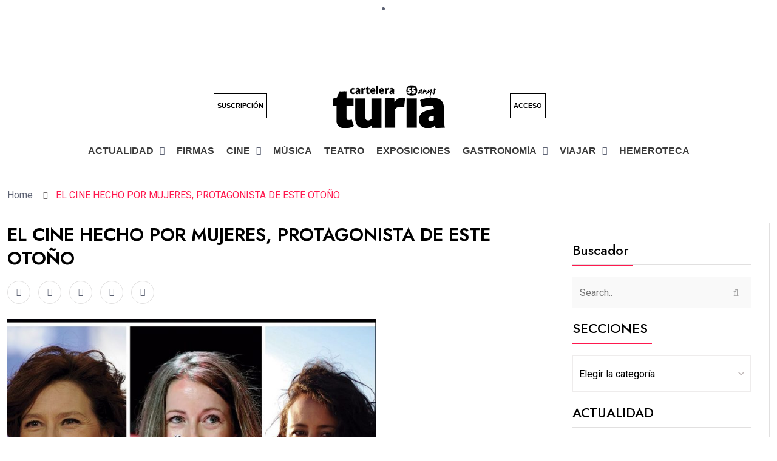

--- FILE ---
content_type: text/html; charset=UTF-8
request_url: https://www.carteleraturia.com/el-cine-hecho-por-mujeres-protagonista-de-este-otono/
body_size: 32688
content:
<!DOCTYPE html>
<html dir="ltr" lang="es" prefix="og: https://ogp.me/ns#">
<head>
	<meta charset="UTF-8" />
	<meta name="viewport" content="width=device-width, initial-scale=1" />
	<link rel="profile" href="https://gmpg.org/xfn/11" />
	<link rel="pingback" href="https://www.carteleraturia.com/xmlrpc.php" />
	<title>EL CINE HECHO POR MUJERES, PROTAGONISTA DE ESTE OTOÑO – Cartelera Turia</title>
	<style>img:is([sizes="auto" i], [sizes^="auto," i]) { contain-intrinsic-size: 3000px 1500px }</style>
	
		<!-- All in One SEO Pro 4.9.3 - aioseo.com -->
	<meta name="description" content="Fin del verano. Aún hace calor pero la luz comienza a ser mucho más blanca. Algunos ya se habrán olvidado de las vacaciones, otros simplemente no se habrán ido. Todo vuelve a empezar, casi como una película de Christopher Nolan. La vuelta al cole, el reinicio de las clases y la vida política sigue poniéndonos Fin del verano. Aún hace calor pero la luz comienza a ser mucho más blanca. Algunos ya se habrán olvidado de las vacaciones, otros simplemente no se habrán ido. Todo vuelve a empezar, casi como una película de Christopher Nolan. La vuelta al cole, el reinicio de las clases y la vida política sigue poniéndonos –" />
	<meta name="robots" content="max-image-preview:large" />
	<meta name="author" content="PAU VERGARA"/>
	<link rel="canonical" href="https://www.carteleraturia.com/el-cine-hecho-por-mujeres-protagonista-de-este-otono/" />
	<meta name="generator" content="All in One SEO Pro (AIOSEO) 4.9.3" />
		<meta property="og:locale" content="es_ES" />
		<meta property="og:site_name" content="Cartelera Turia" />
		<meta property="og:type" content="article" />
		<meta property="og:title" content="EL CINE HECHO POR MUJERES, PROTAGONISTA DE ESTE OTOÑO – Cartelera Turia" />
		<meta property="og:description" content="Fin del verano. Aún hace calor pero la luz comienza a ser mucho más blanca. Algunos ya se habrán olvidado de las vacaciones, otros simplemente no se habrán ido. Todo vuelve a empezar, casi como una película de Christopher Nolan. La vuelta al cole, el reinicio de las clases y la vida política sigue poniéndonos Fin del verano. Aún hace calor pero la luz comienza a ser mucho más blanca. Algunos ya se habrán olvidado de las vacaciones, otros simplemente no se habrán ido. Todo vuelve a empezar, casi como una película de Christopher Nolan. La vuelta al cole, el reinicio de las clases y la vida política sigue poniéndonos –" />
		<meta property="og:url" content="https://www.carteleraturia.com/el-cine-hecho-por-mujeres-protagonista-de-este-otono/" />
		<meta property="og:image" content="https://carteleraturia.com/archivos_turia//uploads/2020/10/portada-2955-f-e1601660255178.jpg" />
		<meta property="og:image:secure_url" content="https://carteleraturia.com/archivos_turia//uploads/2020/10/portada-2955-f-e1601660255178.jpg" />
		<meta property="og:image:width" content="993" />
		<meta property="og:image:height" content="923" />
		<meta property="article:published_time" content="2020-10-02T17:37:51+00:00" />
		<meta property="article:modified_time" content="2020-10-02T17:37:51+00:00" />
		<meta property="article:publisher" content="https://www.facebook.com/Cartelera-Turia-184494174920495" />
		<meta name="twitter:card" content="summary_large_image" />
		<meta name="twitter:site" content="@cturia" />
		<meta name="twitter:title" content="EL CINE HECHO POR MUJERES, PROTAGONISTA DE ESTE OTOÑO – Cartelera Turia" />
		<meta name="twitter:description" content="Fin del verano. Aún hace calor pero la luz comienza a ser mucho más blanca. Algunos ya se habrán olvidado de las vacaciones, otros simplemente no se habrán ido. Todo vuelve a empezar, casi como una película de Christopher Nolan. La vuelta al cole, el reinicio de las clases y la vida política sigue poniéndonos Fin del verano. Aún hace calor pero la luz comienza a ser mucho más blanca. Algunos ya se habrán olvidado de las vacaciones, otros simplemente no se habrán ido. Todo vuelve a empezar, casi como una película de Christopher Nolan. La vuelta al cole, el reinicio de las clases y la vida política sigue poniéndonos –" />
		<meta name="twitter:image" content="https://carteleraturia.com/archivos_turia//uploads/2020/10/portada-2955-f-e1601660255178.jpg" />
		<script type="application/ld+json" class="aioseo-schema">
			{"@context":"https:\/\/schema.org","@graph":[{"@type":"Article","@id":"https:\/\/www.carteleraturia.com\/el-cine-hecho-por-mujeres-protagonista-de-este-otono\/#article","name":"EL CINE HECHO POR MUJERES, PROTAGONISTA DE ESTE OTO\u00d1O \u2013 Cartelera Turia","headline":"EL CINE HECHO POR MUJERES, PROTAGONISTA DE ESTE OTO\u00d1O","author":{"@id":"https:\/\/www.carteleraturia.com\/author\/pau-vergara\/#author"},"publisher":{"@id":"https:\/\/www.carteleraturia.com\/#organization"},"image":{"@type":"ImageObject","url":"https:\/\/carteleraturia.com\/archivos_turia\/\/uploads\/2020\/10\/portada-2955-f-e1601660255178.jpg","width":993,"height":923},"datePublished":"2020-10-02T19:37:51+02:00","dateModified":"2020-10-02T19:37:51+02:00","inLanguage":"es-ES","mainEntityOfPage":{"@id":"https:\/\/www.carteleraturia.com\/el-cine-hecho-por-mujeres-protagonista-de-este-otono\/#webpage"},"isPartOf":{"@id":"https:\/\/www.carteleraturia.com\/el-cine-hecho-por-mujeres-protagonista-de-este-otono\/#webpage"},"articleSection":"Actualidad, Cine"},{"@type":"BreadcrumbList","@id":"https:\/\/www.carteleraturia.com\/el-cine-hecho-por-mujeres-protagonista-de-este-otono\/#breadcrumblist","itemListElement":[{"@type":"ListItem","@id":"https:\/\/www.carteleraturia.com#listItem","position":1,"name":"Home","item":"https:\/\/www.carteleraturia.com","nextItem":{"@type":"ListItem","@id":"https:\/\/www.carteleraturia.com\/category\/cine\/#listItem","name":"Cine"}},{"@type":"ListItem","@id":"https:\/\/www.carteleraturia.com\/category\/cine\/#listItem","position":2,"name":"Cine","item":"https:\/\/www.carteleraturia.com\/category\/cine\/","nextItem":{"@type":"ListItem","@id":"https:\/\/www.carteleraturia.com\/el-cine-hecho-por-mujeres-protagonista-de-este-otono\/#listItem","name":"EL CINE HECHO POR MUJERES, PROTAGONISTA DE ESTE OTO\u00d1O"},"previousItem":{"@type":"ListItem","@id":"https:\/\/www.carteleraturia.com#listItem","name":"Home"}},{"@type":"ListItem","@id":"https:\/\/www.carteleraturia.com\/el-cine-hecho-por-mujeres-protagonista-de-este-otono\/#listItem","position":3,"name":"EL CINE HECHO POR MUJERES, PROTAGONISTA DE ESTE OTO\u00d1O","previousItem":{"@type":"ListItem","@id":"https:\/\/www.carteleraturia.com\/category\/cine\/#listItem","name":"Cine"}}]},{"@type":"Organization","@id":"https:\/\/www.carteleraturia.com\/#organization","name":"CARTELERA TURIA","description":"Toda la actualidad de Cultura, Espect\u00e1culos y Ocio de la Comunitat Valenciana","url":"https:\/\/www.carteleraturia.com\/","logo":{"@type":"ImageObject","url":"https:\/\/carteleraturia.com\/archivos_turia\/uploads\/2021\/11\/08ndbfsK_400x400.png","@id":"https:\/\/www.carteleraturia.com\/el-cine-hecho-por-mujeres-protagonista-de-este-otono\/#organizationLogo"},"image":{"@id":"https:\/\/www.carteleraturia.com\/el-cine-hecho-por-mujeres-protagonista-de-este-otono\/#organizationLogo"},"sameAs":["https:\/\/www.instagram.com\/cartelera_turia"]},{"@type":"Person","@id":"https:\/\/www.carteleraturia.com\/author\/pau-vergara\/#author","url":"https:\/\/www.carteleraturia.com\/author\/pau-vergara\/","name":"PAU VERGARA","image":{"@type":"ImageObject","@id":"https:\/\/www.carteleraturia.com\/el-cine-hecho-por-mujeres-protagonista-de-este-otono\/#authorImage","url":"https:\/\/secure.gravatar.com\/avatar\/54dbdd3bc141a6b5b17b42484fc35fc70fafa18790d60a265804e0f697483e97?s=96&d=mm&r=g","width":96,"height":96,"caption":"PAU VERGARA"}},{"@type":"WebPage","@id":"https:\/\/www.carteleraturia.com\/el-cine-hecho-por-mujeres-protagonista-de-este-otono\/#webpage","url":"https:\/\/www.carteleraturia.com\/el-cine-hecho-por-mujeres-protagonista-de-este-otono\/","name":"EL CINE HECHO POR MUJERES, PROTAGONISTA DE ESTE OTO\u00d1O \u2013 Cartelera Turia","description":"Fin del verano. A\u00fan hace calor pero la luz comienza a ser mucho m\u00e1s blanca. Algunos ya se habr\u00e1n olvidado de las vacaciones, otros simplemente no se habr\u00e1n ido. Todo vuelve a empezar, casi como una pel\u00edcula de Christopher Nolan. La vuelta al cole, el reinicio de las clases y la vida pol\u00edtica sigue poni\u00e9ndonos Fin del verano. A\u00fan hace calor pero la luz comienza a ser mucho m\u00e1s blanca. Algunos ya se habr\u00e1n olvidado de las vacaciones, otros simplemente no se habr\u00e1n ido. Todo vuelve a empezar, casi como una pel\u00edcula de Christopher Nolan. La vuelta al cole, el reinicio de las clases y la vida pol\u00edtica sigue poni\u00e9ndonos \u2013","inLanguage":"es-ES","isPartOf":{"@id":"https:\/\/www.carteleraturia.com\/#website"},"breadcrumb":{"@id":"https:\/\/www.carteleraturia.com\/el-cine-hecho-por-mujeres-protagonista-de-este-otono\/#breadcrumblist"},"author":{"@id":"https:\/\/www.carteleraturia.com\/author\/pau-vergara\/#author"},"creator":{"@id":"https:\/\/www.carteleraturia.com\/author\/pau-vergara\/#author"},"image":{"@type":"ImageObject","url":"https:\/\/carteleraturia.com\/archivos_turia\/\/uploads\/2020\/10\/portada-2955-f-e1601660255178.jpg","@id":"https:\/\/www.carteleraturia.com\/el-cine-hecho-por-mujeres-protagonista-de-este-otono\/#mainImage","width":993,"height":923},"primaryImageOfPage":{"@id":"https:\/\/www.carteleraturia.com\/el-cine-hecho-por-mujeres-protagonista-de-este-otono\/#mainImage"},"datePublished":"2020-10-02T19:37:51+02:00","dateModified":"2020-10-02T19:37:51+02:00"},{"@type":"WebSite","@id":"https:\/\/www.carteleraturia.com\/#website","url":"https:\/\/www.carteleraturia.com\/","name":"Cartelera Turia","description":"Toda la actualidad de Cultura, Espect\u00e1culos y Ocio de la Comunitat Valenciana","inLanguage":"es-ES","publisher":{"@id":"https:\/\/www.carteleraturia.com\/#organization"}}]}
		</script>
		<!-- All in One SEO Pro -->

<link rel='dns-prefetch' href='//carteleraturia.com' />
<link rel='dns-prefetch' href='//www.googletagmanager.com' />
<link rel='dns-prefetch' href='//fonts.googleapis.com' />
<link rel="alternate" type="application/rss+xml" title="Cartelera Turia &raquo; Feed" href="https://www.carteleraturia.com/feed/" />
<link rel="alternate" type="application/rss+xml" title="Cartelera Turia &raquo; Feed de los comentarios" href="https://www.carteleraturia.com/comments/feed/" />
<link rel="alternate" type="application/rss+xml" title="Cartelera Turia &raquo; Comentario EL CINE HECHO POR MUJERES, PROTAGONISTA DE ESTE OTOÑO del feed" href="https://www.carteleraturia.com/el-cine-hecho-por-mujeres-protagonista-de-este-otono/feed/" />
<script>
window._wpemojiSettings = {"baseUrl":"https:\/\/s.w.org\/images\/core\/emoji\/16.0.1\/72x72\/","ext":".png","svgUrl":"https:\/\/s.w.org\/images\/core\/emoji\/16.0.1\/svg\/","svgExt":".svg","source":{"concatemoji":"https:\/\/www.carteleraturia.com\/wp-includes\/js\/wp-emoji-release.min.js?ver=7de667aab97413b4ff3d6c637ddb6ac9"}};
/*! This file is auto-generated */
!function(s,n){var o,i,e;function c(e){try{var t={supportTests:e,timestamp:(new Date).valueOf()};sessionStorage.setItem(o,JSON.stringify(t))}catch(e){}}function p(e,t,n){e.clearRect(0,0,e.canvas.width,e.canvas.height),e.fillText(t,0,0);var t=new Uint32Array(e.getImageData(0,0,e.canvas.width,e.canvas.height).data),a=(e.clearRect(0,0,e.canvas.width,e.canvas.height),e.fillText(n,0,0),new Uint32Array(e.getImageData(0,0,e.canvas.width,e.canvas.height).data));return t.every(function(e,t){return e===a[t]})}function u(e,t){e.clearRect(0,0,e.canvas.width,e.canvas.height),e.fillText(t,0,0);for(var n=e.getImageData(16,16,1,1),a=0;a<n.data.length;a++)if(0!==n.data[a])return!1;return!0}function f(e,t,n,a){switch(t){case"flag":return n(e,"\ud83c\udff3\ufe0f\u200d\u26a7\ufe0f","\ud83c\udff3\ufe0f\u200b\u26a7\ufe0f")?!1:!n(e,"\ud83c\udde8\ud83c\uddf6","\ud83c\udde8\u200b\ud83c\uddf6")&&!n(e,"\ud83c\udff4\udb40\udc67\udb40\udc62\udb40\udc65\udb40\udc6e\udb40\udc67\udb40\udc7f","\ud83c\udff4\u200b\udb40\udc67\u200b\udb40\udc62\u200b\udb40\udc65\u200b\udb40\udc6e\u200b\udb40\udc67\u200b\udb40\udc7f");case"emoji":return!a(e,"\ud83e\udedf")}return!1}function g(e,t,n,a){var r="undefined"!=typeof WorkerGlobalScope&&self instanceof WorkerGlobalScope?new OffscreenCanvas(300,150):s.createElement("canvas"),o=r.getContext("2d",{willReadFrequently:!0}),i=(o.textBaseline="top",o.font="600 32px Arial",{});return e.forEach(function(e){i[e]=t(o,e,n,a)}),i}function t(e){var t=s.createElement("script");t.src=e,t.defer=!0,s.head.appendChild(t)}"undefined"!=typeof Promise&&(o="wpEmojiSettingsSupports",i=["flag","emoji"],n.supports={everything:!0,everythingExceptFlag:!0},e=new Promise(function(e){s.addEventListener("DOMContentLoaded",e,{once:!0})}),new Promise(function(t){var n=function(){try{var e=JSON.parse(sessionStorage.getItem(o));if("object"==typeof e&&"number"==typeof e.timestamp&&(new Date).valueOf()<e.timestamp+604800&&"object"==typeof e.supportTests)return e.supportTests}catch(e){}return null}();if(!n){if("undefined"!=typeof Worker&&"undefined"!=typeof OffscreenCanvas&&"undefined"!=typeof URL&&URL.createObjectURL&&"undefined"!=typeof Blob)try{var e="postMessage("+g.toString()+"("+[JSON.stringify(i),f.toString(),p.toString(),u.toString()].join(",")+"));",a=new Blob([e],{type:"text/javascript"}),r=new Worker(URL.createObjectURL(a),{name:"wpTestEmojiSupports"});return void(r.onmessage=function(e){c(n=e.data),r.terminate(),t(n)})}catch(e){}c(n=g(i,f,p,u))}t(n)}).then(function(e){for(var t in e)n.supports[t]=e[t],n.supports.everything=n.supports.everything&&n.supports[t],"flag"!==t&&(n.supports.everythingExceptFlag=n.supports.everythingExceptFlag&&n.supports[t]);n.supports.everythingExceptFlag=n.supports.everythingExceptFlag&&!n.supports.flag,n.DOMReady=!1,n.readyCallback=function(){n.DOMReady=!0}}).then(function(){return e}).then(function(){var e;n.supports.everything||(n.readyCallback(),(e=n.source||{}).concatemoji?t(e.concatemoji):e.wpemoji&&e.twemoji&&(t(e.twemoji),t(e.wpemoji)))}))}((window,document),window._wpemojiSettings);
</script>
<link rel='stylesheet' id='xoo-aff-style-css' href='https://carteleraturia.com/archivos_turia//plugins/easy-login-woocommerce/xoo-form-fields-fw/assets/css/xoo-aff-style.css?ver=2.0.6' media='all' />
<style id='xoo-aff-style-inline-css'>

.xoo-aff-input-group .xoo-aff-input-icon{
	background-color:  #eee;
	color:  #555;
	max-width: 40px;
	min-width: 40px;
	border-color:  #ccc;
	border-width: 1px;
	font-size: 14px;
}
.xoo-aff-group{
	margin-bottom: 30px;
}

.xoo-aff-group input[type="text"], .xoo-aff-group input[type="password"], .xoo-aff-group input[type="email"], .xoo-aff-group input[type="number"], .xoo-aff-group select, .xoo-aff-group select + .select2, .xoo-aff-group input[type="tel"], .xoo-aff-group input[type="file"]{
	background-color: #fff;
	color: #777;
	border-width: 1px;
	border-color: #cccccc;
	height: 50px;
}


.xoo-aff-group input[type="file"]{
	line-height: calc(50px - 13px);
}



.xoo-aff-group input[type="text"]::placeholder, .xoo-aff-group input[type="password"]::placeholder, .xoo-aff-group input[type="email"]::placeholder, .xoo-aff-group input[type="number"]::placeholder, .xoo-aff-group select::placeholder, .xoo-aff-group input[type="tel"]::placeholder, .xoo-aff-group .select2-selection__rendered, .xoo-aff-group .select2-container--default .select2-selection--single .select2-selection__rendered, .xoo-aff-group input[type="file"]::placeholder, .xoo-aff-group input::file-selector-button{
	color: #777;
}

.xoo-aff-group input[type="text"]:focus, .xoo-aff-group input[type="password"]:focus, .xoo-aff-group input[type="email"]:focus, .xoo-aff-group input[type="number"]:focus, .xoo-aff-group select:focus, .xoo-aff-group select + .select2:focus, .xoo-aff-group input[type="tel"]:focus, .xoo-aff-group input[type="file"]:focus{
	background-color: #ededed;
	color: #000;
}

[placeholder]:focus::-webkit-input-placeholder{
	color: #000!important;
}


.xoo-aff-input-icon + input[type="text"], .xoo-aff-input-icon + input[type="password"], .xoo-aff-input-icon + input[type="email"], .xoo-aff-input-icon + input[type="number"], .xoo-aff-input-icon + select, .xoo-aff-input-icon + select + .select2,  .xoo-aff-input-icon + input[type="tel"], .xoo-aff-input-icon + input[type="file"]{
	border-bottom-left-radius: 0;
	border-top-left-radius: 0;
}


</style>
<link rel='stylesheet' id='xoo-aff-font-awesome5-css' href='https://carteleraturia.com/archivos_turia//plugins/easy-login-woocommerce/xoo-form-fields-fw/lib/fontawesome5/css/all.min.css?ver=7de667aab97413b4ff3d6c637ddb6ac9' media='all' />
<link rel='stylesheet' id='hfe-widgets-style-css' href='https://carteleraturia.com/archivos_turia//plugins/header-footer-elementor/inc/widgets-css/frontend.css?ver=2.4.9' media='all' />
<style id='wp-emoji-styles-inline-css'>

	img.wp-smiley, img.emoji {
		display: inline !important;
		border: none !important;
		box-shadow: none !important;
		height: 1em !important;
		width: 1em !important;
		margin: 0 0.07em !important;
		vertical-align: -0.1em !important;
		background: none !important;
		padding: 0 !important;
	}
</style>
<link rel='stylesheet' id='wp-block-library-css' href='https://www.carteleraturia.com/wp-includes/css/dist/block-library/style.min.css?ver=7de667aab97413b4ff3d6c637ddb6ac9' media='all' />
<style id='classic-theme-styles-inline-css'>
/*! This file is auto-generated */
.wp-block-button__link{color:#fff;background-color:#32373c;border-radius:9999px;box-shadow:none;text-decoration:none;padding:calc(.667em + 2px) calc(1.333em + 2px);font-size:1.125em}.wp-block-file__button{background:#32373c;color:#fff;text-decoration:none}
</style>
<link rel='stylesheet' id='aioseo/css/src/vue/standalone/blocks/table-of-contents/global.scss-css' href='https://www.carteleraturia.com/archivos_turia//plugins/all-in-one-seo-pack-pro/dist/Pro/assets/css/table-of-contents/global.e90f6d47.css?ver=4.9.3' media='all' />
<link rel='stylesheet' id='aioseo/css/src/vue/standalone/blocks/pro/recipe/global.scss-css' href='https://www.carteleraturia.com/archivos_turia//plugins/all-in-one-seo-pack-pro/dist/Pro/assets/css/recipe/global.67a3275f.css?ver=4.9.3' media='all' />
<link rel='stylesheet' id='aioseo/css/src/vue/standalone/blocks/pro/product/global.scss-css' href='https://www.carteleraturia.com/archivos_turia//plugins/all-in-one-seo-pack-pro/dist/Pro/assets/css/product/global.61066cfb.css?ver=4.9.3' media='all' />
<style id='global-styles-inline-css'>
:root{--wp--preset--aspect-ratio--square: 1;--wp--preset--aspect-ratio--4-3: 4/3;--wp--preset--aspect-ratio--3-4: 3/4;--wp--preset--aspect-ratio--3-2: 3/2;--wp--preset--aspect-ratio--2-3: 2/3;--wp--preset--aspect-ratio--16-9: 16/9;--wp--preset--aspect-ratio--9-16: 9/16;--wp--preset--color--black: #000000;--wp--preset--color--cyan-bluish-gray: #abb8c3;--wp--preset--color--white: #ffffff;--wp--preset--color--pale-pink: #f78da7;--wp--preset--color--vivid-red: #cf2e2e;--wp--preset--color--luminous-vivid-orange: #ff6900;--wp--preset--color--luminous-vivid-amber: #fcb900;--wp--preset--color--light-green-cyan: #7bdcb5;--wp--preset--color--vivid-green-cyan: #00d084;--wp--preset--color--pale-cyan-blue: #8ed1fc;--wp--preset--color--vivid-cyan-blue: #0693e3;--wp--preset--color--vivid-purple: #9b51e0;--wp--preset--gradient--vivid-cyan-blue-to-vivid-purple: linear-gradient(135deg,rgba(6,147,227,1) 0%,rgb(155,81,224) 100%);--wp--preset--gradient--light-green-cyan-to-vivid-green-cyan: linear-gradient(135deg,rgb(122,220,180) 0%,rgb(0,208,130) 100%);--wp--preset--gradient--luminous-vivid-amber-to-luminous-vivid-orange: linear-gradient(135deg,rgba(252,185,0,1) 0%,rgba(255,105,0,1) 100%);--wp--preset--gradient--luminous-vivid-orange-to-vivid-red: linear-gradient(135deg,rgba(255,105,0,1) 0%,rgb(207,46,46) 100%);--wp--preset--gradient--very-light-gray-to-cyan-bluish-gray: linear-gradient(135deg,rgb(238,238,238) 0%,rgb(169,184,195) 100%);--wp--preset--gradient--cool-to-warm-spectrum: linear-gradient(135deg,rgb(74,234,220) 0%,rgb(151,120,209) 20%,rgb(207,42,186) 40%,rgb(238,44,130) 60%,rgb(251,105,98) 80%,rgb(254,248,76) 100%);--wp--preset--gradient--blush-light-purple: linear-gradient(135deg,rgb(255,206,236) 0%,rgb(152,150,240) 100%);--wp--preset--gradient--blush-bordeaux: linear-gradient(135deg,rgb(254,205,165) 0%,rgb(254,45,45) 50%,rgb(107,0,62) 100%);--wp--preset--gradient--luminous-dusk: linear-gradient(135deg,rgb(255,203,112) 0%,rgb(199,81,192) 50%,rgb(65,88,208) 100%);--wp--preset--gradient--pale-ocean: linear-gradient(135deg,rgb(255,245,203) 0%,rgb(182,227,212) 50%,rgb(51,167,181) 100%);--wp--preset--gradient--electric-grass: linear-gradient(135deg,rgb(202,248,128) 0%,rgb(113,206,126) 100%);--wp--preset--gradient--midnight: linear-gradient(135deg,rgb(2,3,129) 0%,rgb(40,116,252) 100%);--wp--preset--font-size--small: 13px;--wp--preset--font-size--medium: 20px;--wp--preset--font-size--large: 36px;--wp--preset--font-size--x-large: 42px;--wp--preset--spacing--20: 0.44rem;--wp--preset--spacing--30: 0.67rem;--wp--preset--spacing--40: 1rem;--wp--preset--spacing--50: 1.5rem;--wp--preset--spacing--60: 2.25rem;--wp--preset--spacing--70: 3.38rem;--wp--preset--spacing--80: 5.06rem;--wp--preset--shadow--natural: 6px 6px 9px rgba(0, 0, 0, 0.2);--wp--preset--shadow--deep: 12px 12px 50px rgba(0, 0, 0, 0.4);--wp--preset--shadow--sharp: 6px 6px 0px rgba(0, 0, 0, 0.2);--wp--preset--shadow--outlined: 6px 6px 0px -3px rgba(255, 255, 255, 1), 6px 6px rgba(0, 0, 0, 1);--wp--preset--shadow--crisp: 6px 6px 0px rgba(0, 0, 0, 1);}:where(.is-layout-flex){gap: 0.5em;}:where(.is-layout-grid){gap: 0.5em;}body .is-layout-flex{display: flex;}.is-layout-flex{flex-wrap: wrap;align-items: center;}.is-layout-flex > :is(*, div){margin: 0;}body .is-layout-grid{display: grid;}.is-layout-grid > :is(*, div){margin: 0;}:where(.wp-block-columns.is-layout-flex){gap: 2em;}:where(.wp-block-columns.is-layout-grid){gap: 2em;}:where(.wp-block-post-template.is-layout-flex){gap: 1.25em;}:where(.wp-block-post-template.is-layout-grid){gap: 1.25em;}.has-black-color{color: var(--wp--preset--color--black) !important;}.has-cyan-bluish-gray-color{color: var(--wp--preset--color--cyan-bluish-gray) !important;}.has-white-color{color: var(--wp--preset--color--white) !important;}.has-pale-pink-color{color: var(--wp--preset--color--pale-pink) !important;}.has-vivid-red-color{color: var(--wp--preset--color--vivid-red) !important;}.has-luminous-vivid-orange-color{color: var(--wp--preset--color--luminous-vivid-orange) !important;}.has-luminous-vivid-amber-color{color: var(--wp--preset--color--luminous-vivid-amber) !important;}.has-light-green-cyan-color{color: var(--wp--preset--color--light-green-cyan) !important;}.has-vivid-green-cyan-color{color: var(--wp--preset--color--vivid-green-cyan) !important;}.has-pale-cyan-blue-color{color: var(--wp--preset--color--pale-cyan-blue) !important;}.has-vivid-cyan-blue-color{color: var(--wp--preset--color--vivid-cyan-blue) !important;}.has-vivid-purple-color{color: var(--wp--preset--color--vivid-purple) !important;}.has-black-background-color{background-color: var(--wp--preset--color--black) !important;}.has-cyan-bluish-gray-background-color{background-color: var(--wp--preset--color--cyan-bluish-gray) !important;}.has-white-background-color{background-color: var(--wp--preset--color--white) !important;}.has-pale-pink-background-color{background-color: var(--wp--preset--color--pale-pink) !important;}.has-vivid-red-background-color{background-color: var(--wp--preset--color--vivid-red) !important;}.has-luminous-vivid-orange-background-color{background-color: var(--wp--preset--color--luminous-vivid-orange) !important;}.has-luminous-vivid-amber-background-color{background-color: var(--wp--preset--color--luminous-vivid-amber) !important;}.has-light-green-cyan-background-color{background-color: var(--wp--preset--color--light-green-cyan) !important;}.has-vivid-green-cyan-background-color{background-color: var(--wp--preset--color--vivid-green-cyan) !important;}.has-pale-cyan-blue-background-color{background-color: var(--wp--preset--color--pale-cyan-blue) !important;}.has-vivid-cyan-blue-background-color{background-color: var(--wp--preset--color--vivid-cyan-blue) !important;}.has-vivid-purple-background-color{background-color: var(--wp--preset--color--vivid-purple) !important;}.has-black-border-color{border-color: var(--wp--preset--color--black) !important;}.has-cyan-bluish-gray-border-color{border-color: var(--wp--preset--color--cyan-bluish-gray) !important;}.has-white-border-color{border-color: var(--wp--preset--color--white) !important;}.has-pale-pink-border-color{border-color: var(--wp--preset--color--pale-pink) !important;}.has-vivid-red-border-color{border-color: var(--wp--preset--color--vivid-red) !important;}.has-luminous-vivid-orange-border-color{border-color: var(--wp--preset--color--luminous-vivid-orange) !important;}.has-luminous-vivid-amber-border-color{border-color: var(--wp--preset--color--luminous-vivid-amber) !important;}.has-light-green-cyan-border-color{border-color: var(--wp--preset--color--light-green-cyan) !important;}.has-vivid-green-cyan-border-color{border-color: var(--wp--preset--color--vivid-green-cyan) !important;}.has-pale-cyan-blue-border-color{border-color: var(--wp--preset--color--pale-cyan-blue) !important;}.has-vivid-cyan-blue-border-color{border-color: var(--wp--preset--color--vivid-cyan-blue) !important;}.has-vivid-purple-border-color{border-color: var(--wp--preset--color--vivid-purple) !important;}.has-vivid-cyan-blue-to-vivid-purple-gradient-background{background: var(--wp--preset--gradient--vivid-cyan-blue-to-vivid-purple) !important;}.has-light-green-cyan-to-vivid-green-cyan-gradient-background{background: var(--wp--preset--gradient--light-green-cyan-to-vivid-green-cyan) !important;}.has-luminous-vivid-amber-to-luminous-vivid-orange-gradient-background{background: var(--wp--preset--gradient--luminous-vivid-amber-to-luminous-vivid-orange) !important;}.has-luminous-vivid-orange-to-vivid-red-gradient-background{background: var(--wp--preset--gradient--luminous-vivid-orange-to-vivid-red) !important;}.has-very-light-gray-to-cyan-bluish-gray-gradient-background{background: var(--wp--preset--gradient--very-light-gray-to-cyan-bluish-gray) !important;}.has-cool-to-warm-spectrum-gradient-background{background: var(--wp--preset--gradient--cool-to-warm-spectrum) !important;}.has-blush-light-purple-gradient-background{background: var(--wp--preset--gradient--blush-light-purple) !important;}.has-blush-bordeaux-gradient-background{background: var(--wp--preset--gradient--blush-bordeaux) !important;}.has-luminous-dusk-gradient-background{background: var(--wp--preset--gradient--luminous-dusk) !important;}.has-pale-ocean-gradient-background{background: var(--wp--preset--gradient--pale-ocean) !important;}.has-electric-grass-gradient-background{background: var(--wp--preset--gradient--electric-grass) !important;}.has-midnight-gradient-background{background: var(--wp--preset--gradient--midnight) !important;}.has-small-font-size{font-size: var(--wp--preset--font-size--small) !important;}.has-medium-font-size{font-size: var(--wp--preset--font-size--medium) !important;}.has-large-font-size{font-size: var(--wp--preset--font-size--large) !important;}.has-x-large-font-size{font-size: var(--wp--preset--font-size--x-large) !important;}
:where(.wp-block-post-template.is-layout-flex){gap: 1.25em;}:where(.wp-block-post-template.is-layout-grid){gap: 1.25em;}
:where(.wp-block-columns.is-layout-flex){gap: 2em;}:where(.wp-block-columns.is-layout-grid){gap: 2em;}
:root :where(.wp-block-pullquote){font-size: 1.5em;line-height: 1.6;}
</style>
<link rel='stylesheet' id='_ning_font_awesome_css-css' href='https://carteleraturia.com/archivos_turia//plugins/angwp/assets/fonts/font-awesome/css/font-awesome.min.css?ver=1.6.2' media='all' />
<link rel='stylesheet' id='_ning_css-css' href='https://carteleraturia.com/archivos_turia//plugins/angwp/assets/dist/angwp.bundle.js.css?ver=1.6.2' media='all' />
<link rel='stylesheet' id='spr_col_animate_css-css' href='https://carteleraturia.com/archivos_turia//plugins/angwp/include/extensions/spr_columns/assets/css/animate.min.css?ver=1.6.2' media='all' />
<link rel='stylesheet' id='spr_col_css-css' href='https://carteleraturia.com/archivos_turia//plugins/angwp/include/extensions/spr_columns/assets/css/spr_columns.css?ver=1.6.2' media='all' />
<link rel='stylesheet' id='wcmamtx-frontend-unique-css' href='https://carteleraturia.com/archivos_turia//plugins/customize-my-account-for-woocommerce/assets/css/frontend-unique.css?ver=7de667aab97413b4ff3d6c637ddb6ac9' media='all' />
<link rel='stylesheet' id='pmpro_frontend_base-css' href='https://carteleraturia.com/archivos_turia//plugins/paid-memberships-pro/css/frontend/base.css?ver=3.5.4' media='all' />
<link rel='stylesheet' id='pmpro_frontend_variation_1-css' href='https://carteleraturia.com/archivos_turia//plugins/paid-memberships-pro/css/frontend/variation_1.css?ver=3.5.4' media='all' />
<link rel='stylesheet' id='sswcmaat-styles-css' href='https://carteleraturia.com/archivos_turia//plugins/ss-woocommerce-myaccount-ajax-tabs/assets/css/sswcmaat.plugin.css' media='all' />
<link rel='stylesheet' id='woocommerce-layout-css' href='https://carteleraturia.com/archivos_turia//plugins/woocommerce/assets/css/woocommerce-layout.css?ver=10.1.3' media='all' />
<link rel='stylesheet' id='woocommerce-smallscreen-css' href='https://carteleraturia.com/archivos_turia//plugins/woocommerce/assets/css/woocommerce-smallscreen.css?ver=10.1.3' media='only screen and (max-width: 768px)' />
<link rel='stylesheet' id='woocommerce-general-css' href='https://carteleraturia.com/archivos_turia//plugins/woocommerce/assets/css/woocommerce.css?ver=10.1.3' media='all' />
<style id='woocommerce-inline-inline-css'>
.woocommerce form .form-row .required { visibility: visible; }
</style>
<link rel='stylesheet' id='xoo-el-style-css' href='https://carteleraturia.com/archivos_turia//plugins/easy-login-woocommerce/assets/css/xoo-el-style.css?ver=2.9.6' media='all' />
<style id='xoo-el-style-inline-css'>

	.xoo-el-form-container button.btn.button.xoo-el-action-btn{
		background-color: #000000;
		color: #ffffff;
		font-weight: 600;
		font-size: 15px;
		height: 40px;
	}

.xoo-el-container:not(.xoo-el-style-slider) .xoo-el-inmodal{
	max-width: 800px;
	max-height: 600px;
}

.xoo-el-style-slider .xoo-el-modal{
	transform: translateX(800px);
	max-width: 800px;
}

	.xoo-el-sidebar{
		background-image: url(https://carteleraturia.com/archivos_turia//plugins/easy-login-woocommerce/assets/images/popup-sidebar.jpg);
		min-width: 40%;
	}

.xoo-el-main, .xoo-el-main a , .xoo-el-main label{
	color: #000000;
}
.xoo-el-srcont{
	background-color: #ffffff;
}
.xoo-el-form-container ul.xoo-el-tabs li.xoo-el-active {
	background-color: #000000;
	color: #ffffff;
}
.xoo-el-form-container ul.xoo-el-tabs li{
	background-color: #eeeeee;
	color: #000000;
	font-size: 16px;
	padding: 12px 20px;
}
.xoo-el-main{
	padding: 40px 30px;
}

.xoo-el-form-container button.xoo-el-action-btn:not(.button){
    font-weight: 600;
    font-size: 15px;
}



	.xoo-el-modal:before {
		vertical-align: middle;
	}

	.xoo-el-style-slider .xoo-el-srcont {
		justify-content: center;
	}

	.xoo-el-style-slider .xoo-el-main{
		padding-top: 10px;
		padding-bottom: 10px; 
	}





.xoo-el-popup-active .xoo-el-opac{
    opacity: 0.7;
    background-color: #000000;
}





</style>
<link rel='stylesheet' id='xoo-el-fonts-css' href='https://carteleraturia.com/archivos_turia//plugins/easy-login-woocommerce/assets/css/xoo-el-fonts.css?ver=2.9.6' media='all' />
<link rel='stylesheet' id='cmplz-general-css' href='https://carteleraturia.com/archivos_turia//plugins/complianz-gdpr/assets/css/cookieblocker.min.css?ver=1756221369' media='all' />
<link rel='stylesheet' id='hfe-style-css' href='https://carteleraturia.com/archivos_turia//plugins/header-footer-elementor/assets/css/header-footer-elementor.css?ver=2.4.9' media='all' />
<link rel='stylesheet' id='elementor-icons-css' href='https://carteleraturia.com/archivos_turia//plugins/elementor/assets/lib/eicons/css/elementor-icons.min.css?ver=5.43.0' media='all' />
<link rel='stylesheet' id='elementor-frontend-css' href='https://carteleraturia.com/archivos_turia//plugins/elementor/assets/css/frontend.min.css?ver=3.31.2' media='all' />
<link rel='stylesheet' id='elementor-post-28594-css' href='https://carteleraturia.com/archivos_turia//uploads/elementor/css/post-28594.css?ver=1769927567' media='all' />
<link rel='stylesheet' id='font-awesome-5-all-css' href='https://carteleraturia.com/archivos_turia//plugins/elementor/assets/lib/font-awesome/css/all.min.css?ver=3.31.2' media='all' />
<link rel='stylesheet' id='font-awesome-4-shim-css' href='https://carteleraturia.com/archivos_turia//plugins/elementor/assets/lib/font-awesome/css/v4-shims.min.css?ver=3.31.2' media='all' />
<link rel='stylesheet' id='elementor-post-28890-css' href='https://carteleraturia.com/archivos_turia//uploads/elementor/css/post-28890.css?ver=1769927568' media='all' />
<link rel='stylesheet' id='elementor-post-28922-css' href='https://carteleraturia.com/archivos_turia//uploads/elementor/css/post-28922.css?ver=1769927568' media='all' />
<link rel='stylesheet' id='brands-styles-css' href='https://carteleraturia.com/archivos_turia//plugins/woocommerce/assets/css/brands.css?ver=10.1.3' media='all' />
<link rel='stylesheet' id='magezix-custom-fonts-css' href='https://fonts.googleapis.com/css?family=Roboto%3A100%2C100i%2C300%2C300i%2C400%2C400i%2C500%2C500i%2C700%2C700i%2C900%2C900i%7CJost%3A100%2C100i%2C200%2C200i%2C300%2C300i%2C400%2C400i%2C500%2C500i%2C600%2C600i%2C700%2C700i%2C800%2C800i%2C900%2C900i%7CYeseva+One%3A400&#038;subset=latin' media='all' />
<link rel='stylesheet' id='bootstrap-css' href='https://carteleraturia.com/archivos_turia//themes/magezix/assets/css/bootstrap.min.css?ver=7de667aab97413b4ff3d6c637ddb6ac9' media='all' />
<link rel='stylesheet' id='fontawesome-css' href='https://carteleraturia.com/archivos_turia//themes/magezix/assets/css/fontawesome.css?ver=7de667aab97413b4ff3d6c637ddb6ac9' media='all' />
<link rel='stylesheet' id='mag-animate-css' href='https://carteleraturia.com/archivos_turia//themes/magezix/assets/css/animate.css?ver=7de667aab97413b4ff3d6c637ddb6ac9' media='all' />
<link rel='stylesheet' id='metisMenu-css' href='https://carteleraturia.com/archivos_turia//themes/magezix/assets/css/metisMenu.css?ver=7de667aab97413b4ff3d6c637ddb6ac9' media='all' />
<link rel='stylesheet' id='mag-flaticon-css' href='https://carteleraturia.com/archivos_turia//themes/magezix/assets/css/flaticon.css?ver=7de667aab97413b4ff3d6c637ddb6ac9' media='all' />
<link rel='stylesheet' id='uikit-min-css' href='https://carteleraturia.com/archivos_turia//themes/magezix/assets/css/uikit.min.css?ver=7de667aab97413b4ff3d6c637ddb6ac9' media='all' />
<link rel='stylesheet' id='mCustomScrollbar-css' href='https://carteleraturia.com/archivos_turia//themes/magezix/assets/css/jquery.mCustomScrollbar.min.css?ver=7de667aab97413b4ff3d6c637ddb6ac9' media='all' />
<link rel='stylesheet' id='owl-carousel-css' href='https://carteleraturia.com/archivos_turia//themes/magezix/assets/css/owl.carousel.min.css?ver=7de667aab97413b4ff3d6c637ddb6ac9' media='all' />
<link rel='stylesheet' id='magnific-popup-css' href='https://carteleraturia.com/archivos_turia//themes/magezix/assets/css/magnific-popup.css?ver=7de667aab97413b4ff3d6c637ddb6ac9' media='all' />
<link rel='stylesheet' id='magezix-post-style-css' href='https://carteleraturia.com/archivos_turia//themes/magezix/assets/css/post-style.css?ver=7de667aab97413b4ff3d6c637ddb6ac9' media='all' />
<link rel='stylesheet' id='magezix-woocommerce-style-css' href='https://carteleraturia.com/archivos_turia//themes/magezix/assets/css/woocommerce.css?ver=7de667aab97413b4ff3d6c637ddb6ac9' media='all' />
<link rel='stylesheet' id='magezix-main-css' href='https://carteleraturia.com/archivos_turia//themes/magezix/assets/css/main.css?ver=7de667aab97413b4ff3d6c637ddb6ac9' media='all' />
<link rel='stylesheet' id='magezix-style-css' href='https://carteleraturia.com/archivos_turia//themes/magezix/style.css?ver=1.0' media='all' />
<link rel='stylesheet' id='magezix-theme-custom-style-css' href='https://carteleraturia.com/archivos_turia//themes/magezix/assets/css/custom-style.css?ver=7de667aab97413b4ff3d6c637ddb6ac9' media='all' />
<style id='magezix-theme-custom-style-inline-css'>
        
        :root {
            --color-primary: #ff184e;
        }
            
        :root {
            --color-primary-2: #2962FF;
        }
            
        :root {
            --color-primary-3: #F10505;
        }
            
        :root {
            --color-white: #ffffff;
        }
            
        :root {
            --color-black: #000000;
        }
            
        :root {
            --color-default: #5D6273;
        }
            
        :root {
            --color-gray: #F8F8F8;
        }
            
        :root {
            --color-border: #E1E0E0;
        }
            
        :root {
            --color-border-2: #F2F1F1;
        }
            
        :root {
            --color-border-3: #f7f7f7;
        }
            
        :root {
            --color-dark-2: #080B17;
        }
    
</style>
<link rel='stylesheet' id='hfe-elementor-icons-css' href='https://carteleraturia.com/archivos_turia//plugins/elementor/assets/lib/eicons/css/elementor-icons.min.css?ver=5.34.0' media='all' />
<link rel='stylesheet' id='hfe-icons-list-css' href='https://carteleraturia.com/archivos_turia//plugins/elementor/assets/css/widget-icon-list.min.css?ver=3.24.3' media='all' />
<link rel='stylesheet' id='hfe-social-icons-css' href='https://carteleraturia.com/archivos_turia//plugins/elementor/assets/css/widget-social-icons.min.css?ver=3.24.0' media='all' />
<link rel='stylesheet' id='hfe-social-share-icons-brands-css' href='https://carteleraturia.com/archivos_turia//plugins/elementor/assets/lib/font-awesome/css/brands.css?ver=5.15.3' media='all' />
<link rel='stylesheet' id='hfe-social-share-icons-fontawesome-css' href='https://carteleraturia.com/archivos_turia//plugins/elementor/assets/lib/font-awesome/css/fontawesome.css?ver=5.15.3' media='all' />
<link rel='stylesheet' id='hfe-nav-menu-icons-css' href='https://carteleraturia.com/archivos_turia//plugins/elementor/assets/lib/font-awesome/css/solid.css?ver=5.15.3' media='all' />
<link rel='stylesheet' id='rpt-css' href='https://carteleraturia.com/archivos_turia//plugins/dk-pricr-responsive-pricing-table/inc/css/rpt_style.min.css?ver=5.1.12' media='all' />
<link rel='stylesheet' id='wpr-text-animations-css-css' href='https://carteleraturia.com/archivos_turia//plugins/royal-elementor-addons/assets/css/lib/animations/text-animations.min.css?ver=1.7.1031' media='all' />
<link rel='stylesheet' id='wpr-addons-css-css' href='https://carteleraturia.com/archivos_turia//plugins/royal-elementor-addons/assets/css/frontend.min.css?ver=1.7.1031' media='all' />
<link rel='stylesheet' id='elementor-gf-local-roboto-css' href='https://carteleraturia.com/archivos_turia//uploads/elementor/google-fonts/css/roboto.css?ver=1750776989' media='all' />
<link rel='stylesheet' id='elementor-gf-local-robotoslab-css' href='https://carteleraturia.com/archivos_turia//uploads/elementor/google-fonts/css/robotoslab.css?ver=1750777006' media='all' />
<script data-cfasync="false" src="https://www.carteleraturia.com/wp-includes/js/jquery/jquery.min.js?ver=3.7.1" id="jquery-core-js"></script>
<script data-cfasync="false" src="https://www.carteleraturia.com/wp-includes/js/jquery/jquery-migrate.min.js?ver=3.4.1" id="jquery-migrate-js"></script>
<script id="jquery-js-after">
!function($){"use strict";$(document).ready(function(){$(this).scrollTop()>100&&$(".hfe-scroll-to-top-wrap").removeClass("hfe-scroll-to-top-hide"),$(window).scroll(function(){$(this).scrollTop()<100?$(".hfe-scroll-to-top-wrap").fadeOut(300):$(".hfe-scroll-to-top-wrap").fadeIn(300)}),$(".hfe-scroll-to-top-wrap").on("click",function(){$("html, body").animate({scrollTop:0},300);return!1})})}(jQuery);
!function($){'use strict';$(document).ready(function(){var bar=$('.hfe-reading-progress-bar');if(!bar.length)return;$(window).on('scroll',function(){var s=$(window).scrollTop(),d=$(document).height()-$(window).height(),p=d? s/d*100:0;bar.css('width',p+'%')});});}(jQuery);
</script>
<script id="xoo-aff-js-js-extra">
var xoo_aff_localize = {"adminurl":"https:\/\/www.carteleraturia.com\/wp-admin\/admin-ajax.php","password_strength":{"min_password_strength":3,"i18n_password_error":"Por favor, introduce una contrase\u00f1a m\u00e1s fuerte.","i18n_password_hint":"Sugerencia: La contrase\u00f1a debe ser de al menos doce caracteres. Para hacerla m\u00e1s fuerte usa may\u00fasculas y min\u00fasculas, n\u00fameros y s\u00edmbolos como ! &quot; ? $ % ^ y )."}};
</script>
<script src="https://carteleraturia.com/archivos_turia//plugins/easy-login-woocommerce/xoo-form-fields-fw/assets/js/xoo-aff-js.js?ver=2.0.6" id="xoo-aff-js-js" defer data-wp-strategy="defer"></script>
<script src="https://carteleraturia.com/archivos_turia//plugins/angwp/assets/dev/js/advertising.js?ver=7de667aab97413b4ff3d6c637ddb6ac9" id="adning_dummy_advertising-js"></script>
<script src="https://carteleraturia.com/archivos_turia//plugins/customize-my-account-for-woocommerce/assets/js/frontend-unique.js?ver=7de667aab97413b4ff3d6c637ddb6ac9" id="wcmamtx-frontend-unique-js"></script>
<script src="https://carteleraturia.com/archivos_turia//plugins/woocommerce/assets/js/jquery-blockui/jquery.blockUI.min.js?ver=2.7.0-wc.10.1.3" id="jquery-blockui-js" defer data-wp-strategy="defer"></script>
<script id="wc-add-to-cart-js-extra">
var wc_add_to_cart_params = {"ajax_url":"\/wp-admin\/admin-ajax.php","wc_ajax_url":"\/?wc-ajax=%%endpoint%%","i18n_view_cart":"Ver carrito","cart_url":"https:\/\/www.carteleraturia.com\/carro\/","is_cart":"","cart_redirect_after_add":"yes"};
</script>
<script src="https://carteleraturia.com/archivos_turia//plugins/woocommerce/assets/js/frontend/add-to-cart.min.js?ver=10.1.3" id="wc-add-to-cart-js" defer data-wp-strategy="defer"></script>
<script src="https://carteleraturia.com/archivos_turia//plugins/woocommerce/assets/js/js-cookie/js.cookie.min.js?ver=2.1.4-wc.10.1.3" id="js-cookie-js" defer data-wp-strategy="defer"></script>
<script id="woocommerce-js-extra">
var woocommerce_params = {"ajax_url":"\/wp-admin\/admin-ajax.php","wc_ajax_url":"\/?wc-ajax=%%endpoint%%","i18n_password_show":"Mostrar contrase\u00f1a","i18n_password_hide":"Ocultar contrase\u00f1a"};
</script>
<script src="https://carteleraturia.com/archivos_turia//plugins/woocommerce/assets/js/frontend/woocommerce.min.js?ver=10.1.3" id="woocommerce-js" defer data-wp-strategy="defer"></script>
<script src="https://carteleraturia.com/archivos_turia//plugins/elementor/assets/lib/font-awesome/js/v4-shims.min.js?ver=3.31.2" id="font-awesome-4-shim-js"></script>

<!-- Fragmento de código de la etiqueta de Google (gtag.js) añadida por Site Kit -->
<!-- Fragmento de código de Google Analytics añadido por Site Kit -->
<script src="https://www.googletagmanager.com/gtag/js?id=GT-M6BPPLK" id="google_gtagjs-js" async></script>
<script id="google_gtagjs-js-after">
window.dataLayer = window.dataLayer || [];function gtag(){dataLayer.push(arguments);}
gtag("set","linker",{"domains":["www.carteleraturia.com"]});
gtag("js", new Date());
gtag("set", "developer_id.dZTNiMT", true);
gtag("config", "GT-M6BPPLK", {"googlesitekit_post_date":"20201002","googlesitekit_post_author":"PAU VERGARA"});
</script>
<script src="https://carteleraturia.com/archivos_turia//plugins/dk-pricr-responsive-pricing-table/inc/js/rpt.min.js?ver=5.1.12" id="rpt-js"></script>
<link rel="https://api.w.org/" href="https://www.carteleraturia.com/wp-json/" /><link rel="alternate" title="JSON" type="application/json" href="https://www.carteleraturia.com/wp-json/wp/v2/posts/6039" /><link rel="EditURI" type="application/rsd+xml" title="RSD" href="https://www.carteleraturia.com/xmlrpc.php?rsd" />
<link rel="alternate" title="oEmbed (JSON)" type="application/json+oembed" href="https://www.carteleraturia.com/wp-json/oembed/1.0/embed?url=https%3A%2F%2Fwww.carteleraturia.com%2Fel-cine-hecho-por-mujeres-protagonista-de-este-otono%2F" />
<link rel="alternate" title="oEmbed (XML)" type="text/xml+oembed" href="https://www.carteleraturia.com/wp-json/oembed/1.0/embed?url=https%3A%2F%2Fwww.carteleraturia.com%2Fel-cine-hecho-por-mujeres-protagonista-de-este-otono%2F&#038;format=xml" />
<meta name="generator" content="Site Kit by Google 1.171.0" /><!-- Código base de seguimiento de conversiones de Twitter -->
<script>
!función(e,t,n,s,u,a){e.twq||(s=e.twq=función(){s.exe?s.exe.aplicar(s,argumentos):s.queue.push(argumentos);
},s.version='1.1',s.queue=[],u=t.createElement(n),u.async=!0,u.src=' https://static.ads-twitter.com/uwt.js ',
a=t.getElementsByTagName(n)[0],a.parentNode.insertBefore(u,a))}(ventana,documento,'script');
twq('config','p99kp');
</script>
<!-- Fin del código base de seguimiento de conversiones de Twitter --><style id="pmpro_colors">:root {
	--pmpro--color--base: #ffffff;
	--pmpro--color--contrast: #222222;
	--pmpro--color--accent: #0c3d54;
	--pmpro--color--accent--variation: hsl( 199,75%,28.5% );
	--pmpro--color--border--variation: hsl( 0,0%,91% );
}</style><!-- This site is powered by WooCommerce Redsys Gateway Light v.6.5.0 - https://es.wordpress.org/plugins/woo-redsys-gateway-light/ -->			<style>.cmplz-hidden {
					display: none !important;
				}</style><link rel="pingback" href="https://www.carteleraturia.com/xmlrpc.php">	<noscript><style>.woocommerce-product-gallery{ opacity: 1 !important; }</style></noscript>
	<meta name="generator" content="Elementor 3.31.2; features: additional_custom_breakpoints, e_element_cache; settings: css_print_method-external, google_font-enabled, font_display-swap">
			<script  type="text/javascript">
				!function(f,b,e,v,n,t,s){if(f.fbq)return;n=f.fbq=function(){n.callMethod?
					n.callMethod.apply(n,arguments):n.queue.push(arguments)};if(!f._fbq)f._fbq=n;
					n.push=n;n.loaded=!0;n.version='2.0';n.queue=[];t=b.createElement(e);t.async=!0;
					t.src=v;s=b.getElementsByTagName(e)[0];s.parentNode.insertBefore(t,s)}(window,
					document,'script','https://connect.facebook.net/en_US/fbevents.js');
			</script>
			<!-- WooCommerce Facebook Integration Begin -->
			<script  type="text/javascript">

				fbq('init', '292153128471625', {}, {
    "agent": "woocommerce_0-10.1.3-3.5.6"
});

				document.addEventListener( 'DOMContentLoaded', function() {
					// Insert placeholder for events injected when a product is added to the cart through AJAX.
					document.body.insertAdjacentHTML( 'beforeend', '<div class=\"wc-facebook-pixel-event-placeholder\"></div>' );
				}, false );

			</script>
			<!-- WooCommerce Facebook Integration End -->
						<style>
				.e-con.e-parent:nth-of-type(n+4):not(.e-lazyloaded):not(.e-no-lazyload),
				.e-con.e-parent:nth-of-type(n+4):not(.e-lazyloaded):not(.e-no-lazyload) * {
					background-image: none !important;
				}
				@media screen and (max-height: 1024px) {
					.e-con.e-parent:nth-of-type(n+3):not(.e-lazyloaded):not(.e-no-lazyload),
					.e-con.e-parent:nth-of-type(n+3):not(.e-lazyloaded):not(.e-no-lazyload) * {
						background-image: none !important;
					}
				}
				@media screen and (max-height: 640px) {
					.e-con.e-parent:nth-of-type(n+2):not(.e-lazyloaded):not(.e-no-lazyload),
					.e-con.e-parent:nth-of-type(n+2):not(.e-lazyloaded):not(.e-no-lazyload) * {
						background-image: none !important;
					}
				}
			</style>
			
<!-- Ads on this site are served by Adning v1.6.2 - adning.com -->
<style></style><!-- / Adning. -->

<link rel="icon" href="https://carteleraturia.com/archivos_turia//uploads/2020/10/cropped-logo_web-32x32.png" sizes="32x32" />
<link rel="icon" href="https://carteleraturia.com/archivos_turia//uploads/2020/10/cropped-logo_web-192x192.png" sizes="192x192" />
<link rel="apple-touch-icon" href="https://carteleraturia.com/archivos_turia//uploads/2020/10/cropped-logo_web-180x180.png" />
<meta name="msapplication-TileImage" content="https://carteleraturia.com/archivos_turia//uploads/2020/10/cropped-logo_web-270x270.png" />
		<style id="wp-custom-css">
			/*ADS*/
.banner_top .widget{
    border: none;
    padding: 0;
	margin-top: 0!important
}

.widget {
    border: NONE;
    padding: 0;
	margin:0
}

li::marker{
	color: #fff!important
}


/*HEADER*/
.BUTX{
	border: 1px solid #000;
	padding: 5px;
	font-size: 11px;
}

.BUTX:hover{
	background: #f2f2f2;
	border: none
}

/*BANNER*/
.hero-post__scroll {
    display: none;
}

.hero-post__item p {
    font-size: 18px;
    color: #fff;
}

.hero-post__item::before {
    position: absolute;
    top: 0;
    left: 0;
    width: 100%;
    height: 100%;
    content: "";
    z-index: -1;
    background: rgba(0, 0, 0, 0.3);
}

.hero-post__item {
border-radius:0
}

.hero-post {
    margin: 0 0px;
}

	.hero-post__item .post-title {
		FONT-SIZE: 32PX
}

/*resp*/

@media only screen and (min-width: 1200px) and (max-width: 2500px){
.hero-post__item {
    min-height: 505px;
}
	
}

@media only screen and (min-width: 320px) and (max-width: 830px){
.wpr-mgzn-grid-2-h {
    -ms-grid-columns: (1fr)[2];
    grid-template-columns: repeat(1, 1fr);
}
}

/*COMENTARIOS*/
div#comments {
    DISPLAY: NONE;
}

/*footer*/
.footerx p{
	color:#fff
}

/*WOOCOMMERCE sin descripción larga
.woocommerce div.product .woocommerce-tabs ul.tabs {
    DISPLAY: NONE!IMPORTANT;
}

.woocommerce div.product .woocommerce-tabs .panel {
    display: none!important;
}
*/

/*news*/
.wpr-grid-item-above-content {
    background-color: #f2f2f2!important
}
.wpr-grid-item-below-content {
    background-color: #f2f2f2!important
}

#wiloke-add-elements {
    display: none;
}

.wpr-grid-item-excerpt .inner-block p, .wpr-insta-feed-item-caption .inner-block p {
    margin: 0 !important;
    color: #fff;
}

/*meta*/
.post-meta {
	display: none
}

.e-book-author-inner {
    display: none;
    align-items: center;
}

/*WOO*/
.woocommerce #respond input#submit, .woocommerce a.button, .woocommerce button.button, .woocommerce input.button, .woocommerce a.added_to_cart {
    color: #fff !important;
    font-weight: 500;
    border-radius: 8px;
    padding: 12px 40px;
    display: inline-block;
    background: #000;
    background-size: 200%, 1px;
    -webkit-transition: all 200ms linear 0ms;
    transition: all 200ms linear 0ms;
}

.woocommerce:where(body:not(.woocommerce-block-theme-has-button-styles)) button.button.alt.disabled{
	BACKGROUND:#000!IMPORTANT
}

.woocommerce div.product .woocommerce-tabs ul.tabs li.active
 {
    background: #000;
    color: #fff;
    z-index: 2;
    border-bottom-color: inherit;
}

a{
	color: #000;
}

		</style>
		<style id="wpr_lightbox_styles">
				.lg-backdrop {
					background-color: rgba(0,0,0,0.6) !important;
				}
				.lg-toolbar,
				.lg-dropdown {
					background-color: rgba(0,0,0,0.8) !important;
				}
				.lg-dropdown:after {
					border-bottom-color: rgba(0,0,0,0.8) !important;
				}
				.lg-sub-html {
					background-color: rgba(0,0,0,0.8) !important;
				}
				.lg-thumb-outer,
				.lg-progress-bar {
					background-color: #444444 !important;
				}
				.lg-progress {
					background-color: #a90707 !important;
				}
				.lg-icon {
					color: #efefef !important;
					font-size: 20px !important;
				}
				.lg-icon.lg-toogle-thumb {
					font-size: 24px !important;
				}
				.lg-icon:hover,
				.lg-dropdown-text:hover {
					color: #ffffff !important;
				}
				.lg-sub-html,
				.lg-dropdown-text {
					color: #efefef !important;
					font-size: 14px !important;
				}
				#lg-counter {
					color: #efefef !important;
					font-size: 14px !important;
				}
				.lg-prev,
				.lg-next {
					font-size: 35px !important;
				}

				/* Defaults */
				.lg-icon {
				background-color: transparent !important;
				}

				#lg-counter {
				opacity: 0.9;
				}

				.lg-thumb-outer {
				padding: 0 10px;
				}

				.lg-thumb-item {
				border-radius: 0 !important;
				border: none !important;
				opacity: 0.5;
				}

				.lg-thumb-item.active {
					opacity: 1;
				}
	         </style></head>

<body data-rsssl=1 class="pmpro-variation_1 wp-singular post-template-default single single-post postid-6039 single-format-standard wp-theme-magezix theme-magezix pmpro-body-has-access sswcmaat tabs-default woocommerce-no-js ehf-header ehf-footer ehf-template-magezix ehf-stylesheet-magezix elementor-default elementor-kit-28594">
<div id="page" class="hfeed site">

		<header id="masthead" itemscope="itemscope" itemtype="https://schema.org/WPHeader">
			<p class="main-title bhf-hidden" itemprop="headline"><a href="https://www.carteleraturia.com" title="Cartelera Turia" rel="home">Cartelera Turia</a></p>
					<div data-elementor-type="wp-post" data-elementor-id="28890" class="elementor elementor-28890">
				<div class="elementor-element elementor-element-aa1ae85 e-flex e-con-boxed wpr-particle-no wpr-jarallax-no wpr-parallax-no wpr-sticky-section-no e-con e-parent" data-id="aa1ae85" data-element_type="container">
					<div class="e-con-inner">
				<div class="elementor-element elementor-element-379d776 banner_top elementor-widget elementor-widget-sidebar" data-id="379d776" data-element_type="widget" data-widget_type="sidebar.default">
				<div class="elementor-widget-container">
					<li id="adni_widgets-11" class="widget "></li>
				</div>
				</div>
					</div>
				</div>
		<div class="elementor-element elementor-element-0cda625 elementor-hidden-mobile e-flex e-con-boxed wpr-particle-no wpr-jarallax-no wpr-parallax-no wpr-sticky-section-no e-con e-parent" data-id="0cda625" data-element_type="container">
					<div class="e-con-inner">
		<div class="elementor-element elementor-element-c62051c e-con-full e-flex wpr-particle-no wpr-jarallax-no wpr-parallax-no wpr-sticky-section-no e-con e-child" data-id="c62051c" data-element_type="container">
				<div class="elementor-element elementor-element-a3a3d67 elementor-widget__width-auto BUTX elementor-widget elementor-widget-heading" data-id="a3a3d67" data-element_type="widget" data-widget_type="heading.default">
				<div class="elementor-widget-container">
					<span class="elementor-heading-title elementor-size-default"><a href="https://www.carteleraturia.com/suscripcion-online/">SUSCRIPCIÓN</a></span>				</div>
				</div>
				</div>
		<div class="elementor-element elementor-element-0d4a919 e-con-full e-flex wpr-particle-no wpr-jarallax-no wpr-parallax-no wpr-sticky-section-no e-con e-child" data-id="0d4a919" data-element_type="container">
				<div class="elementor-element elementor-element-83ce8f5 elementor-widget elementor-widget-site-logo" data-id="83ce8f5" data-element_type="widget" data-settings="{&quot;align&quot;:&quot;center&quot;,&quot;width&quot;:{&quot;unit&quot;:&quot;%&quot;,&quot;size&quot;:&quot;&quot;,&quot;sizes&quot;:[]},&quot;width_tablet&quot;:{&quot;unit&quot;:&quot;%&quot;,&quot;size&quot;:&quot;&quot;,&quot;sizes&quot;:[]},&quot;width_mobile&quot;:{&quot;unit&quot;:&quot;%&quot;,&quot;size&quot;:&quot;&quot;,&quot;sizes&quot;:[]},&quot;space&quot;:{&quot;unit&quot;:&quot;%&quot;,&quot;size&quot;:&quot;&quot;,&quot;sizes&quot;:[]},&quot;space_tablet&quot;:{&quot;unit&quot;:&quot;%&quot;,&quot;size&quot;:&quot;&quot;,&quot;sizes&quot;:[]},&quot;space_mobile&quot;:{&quot;unit&quot;:&quot;%&quot;,&quot;size&quot;:&quot;&quot;,&quot;sizes&quot;:[]},&quot;image_border_radius&quot;:{&quot;unit&quot;:&quot;px&quot;,&quot;top&quot;:&quot;&quot;,&quot;right&quot;:&quot;&quot;,&quot;bottom&quot;:&quot;&quot;,&quot;left&quot;:&quot;&quot;,&quot;isLinked&quot;:true},&quot;image_border_radius_tablet&quot;:{&quot;unit&quot;:&quot;px&quot;,&quot;top&quot;:&quot;&quot;,&quot;right&quot;:&quot;&quot;,&quot;bottom&quot;:&quot;&quot;,&quot;left&quot;:&quot;&quot;,&quot;isLinked&quot;:true},&quot;image_border_radius_mobile&quot;:{&quot;unit&quot;:&quot;px&quot;,&quot;top&quot;:&quot;&quot;,&quot;right&quot;:&quot;&quot;,&quot;bottom&quot;:&quot;&quot;,&quot;left&quot;:&quot;&quot;,&quot;isLinked&quot;:true},&quot;caption_padding&quot;:{&quot;unit&quot;:&quot;px&quot;,&quot;top&quot;:&quot;&quot;,&quot;right&quot;:&quot;&quot;,&quot;bottom&quot;:&quot;&quot;,&quot;left&quot;:&quot;&quot;,&quot;isLinked&quot;:true},&quot;caption_padding_tablet&quot;:{&quot;unit&quot;:&quot;px&quot;,&quot;top&quot;:&quot;&quot;,&quot;right&quot;:&quot;&quot;,&quot;bottom&quot;:&quot;&quot;,&quot;left&quot;:&quot;&quot;,&quot;isLinked&quot;:true},&quot;caption_padding_mobile&quot;:{&quot;unit&quot;:&quot;px&quot;,&quot;top&quot;:&quot;&quot;,&quot;right&quot;:&quot;&quot;,&quot;bottom&quot;:&quot;&quot;,&quot;left&quot;:&quot;&quot;,&quot;isLinked&quot;:true},&quot;caption_space&quot;:{&quot;unit&quot;:&quot;px&quot;,&quot;size&quot;:0,&quot;sizes&quot;:[]},&quot;caption_space_tablet&quot;:{&quot;unit&quot;:&quot;px&quot;,&quot;size&quot;:&quot;&quot;,&quot;sizes&quot;:[]},&quot;caption_space_mobile&quot;:{&quot;unit&quot;:&quot;px&quot;,&quot;size&quot;:&quot;&quot;,&quot;sizes&quot;:[]}}" data-widget_type="site-logo.default">
				<div class="elementor-widget-container">
							<div class="hfe-site-logo">
													<a data-elementor-open-lightbox=""  class='elementor-clickable' href="https://www.carteleraturia.com">
							<div class="hfe-site-logo-set">           
				<div class="hfe-site-logo-container">
									<img class="hfe-site-logo-img elementor-animation-"  src="https://carteleraturia.com/archivos_turia//uploads/2021/12/logo_web_turia.png" alt="logo_web_turia"/>
				</div>
			</div>
							</a>
						</div>  
							</div>
				</div>
				</div>
		<div class="elementor-element elementor-element-e08b611 e-con-full e-flex wpr-particle-no wpr-jarallax-no wpr-parallax-no wpr-sticky-section-no e-con e-child" data-id="e08b611" data-element_type="container">
				<div class="elementor-element elementor-element-6d7df1d elementor-widget__width-auto BUTX elementor-widget elementor-widget-heading" data-id="6d7df1d" data-element_type="widget" data-widget_type="heading.default">
				<div class="elementor-widget-container">
					<span class="elementor-heading-title elementor-size-default"><a href="https://www.carteleraturia.com/mi-cuenta/">ACCESO</a></span>				</div>
				</div>
				</div>
					</div>
				</div>
		<div class="elementor-element elementor-element-f54ab94 elementor-hidden-desktop elementor-hidden-tablet e-flex e-con-boxed wpr-particle-no wpr-jarallax-no wpr-parallax-no wpr-sticky-section-no e-con e-parent" data-id="f54ab94" data-element_type="container">
					<div class="e-con-inner">
		<div class="elementor-element elementor-element-030bbd9 e-con-full e-flex wpr-particle-no wpr-jarallax-no wpr-parallax-no wpr-sticky-section-no e-con e-child" data-id="030bbd9" data-element_type="container">
				<div class="elementor-element elementor-element-b2c1e7a elementor-widget elementor-widget-site-logo" data-id="b2c1e7a" data-element_type="widget" data-settings="{&quot;align_mobile&quot;:&quot;left&quot;,&quot;align&quot;:&quot;center&quot;,&quot;width&quot;:{&quot;unit&quot;:&quot;%&quot;,&quot;size&quot;:&quot;&quot;,&quot;sizes&quot;:[]},&quot;width_tablet&quot;:{&quot;unit&quot;:&quot;%&quot;,&quot;size&quot;:&quot;&quot;,&quot;sizes&quot;:[]},&quot;width_mobile&quot;:{&quot;unit&quot;:&quot;%&quot;,&quot;size&quot;:&quot;&quot;,&quot;sizes&quot;:[]},&quot;space&quot;:{&quot;unit&quot;:&quot;%&quot;,&quot;size&quot;:&quot;&quot;,&quot;sizes&quot;:[]},&quot;space_tablet&quot;:{&quot;unit&quot;:&quot;%&quot;,&quot;size&quot;:&quot;&quot;,&quot;sizes&quot;:[]},&quot;space_mobile&quot;:{&quot;unit&quot;:&quot;%&quot;,&quot;size&quot;:&quot;&quot;,&quot;sizes&quot;:[]},&quot;image_border_radius&quot;:{&quot;unit&quot;:&quot;px&quot;,&quot;top&quot;:&quot;&quot;,&quot;right&quot;:&quot;&quot;,&quot;bottom&quot;:&quot;&quot;,&quot;left&quot;:&quot;&quot;,&quot;isLinked&quot;:true},&quot;image_border_radius_tablet&quot;:{&quot;unit&quot;:&quot;px&quot;,&quot;top&quot;:&quot;&quot;,&quot;right&quot;:&quot;&quot;,&quot;bottom&quot;:&quot;&quot;,&quot;left&quot;:&quot;&quot;,&quot;isLinked&quot;:true},&quot;image_border_radius_mobile&quot;:{&quot;unit&quot;:&quot;px&quot;,&quot;top&quot;:&quot;&quot;,&quot;right&quot;:&quot;&quot;,&quot;bottom&quot;:&quot;&quot;,&quot;left&quot;:&quot;&quot;,&quot;isLinked&quot;:true},&quot;caption_padding&quot;:{&quot;unit&quot;:&quot;px&quot;,&quot;top&quot;:&quot;&quot;,&quot;right&quot;:&quot;&quot;,&quot;bottom&quot;:&quot;&quot;,&quot;left&quot;:&quot;&quot;,&quot;isLinked&quot;:true},&quot;caption_padding_tablet&quot;:{&quot;unit&quot;:&quot;px&quot;,&quot;top&quot;:&quot;&quot;,&quot;right&quot;:&quot;&quot;,&quot;bottom&quot;:&quot;&quot;,&quot;left&quot;:&quot;&quot;,&quot;isLinked&quot;:true},&quot;caption_padding_mobile&quot;:{&quot;unit&quot;:&quot;px&quot;,&quot;top&quot;:&quot;&quot;,&quot;right&quot;:&quot;&quot;,&quot;bottom&quot;:&quot;&quot;,&quot;left&quot;:&quot;&quot;,&quot;isLinked&quot;:true},&quot;caption_space&quot;:{&quot;unit&quot;:&quot;px&quot;,&quot;size&quot;:0,&quot;sizes&quot;:[]},&quot;caption_space_tablet&quot;:{&quot;unit&quot;:&quot;px&quot;,&quot;size&quot;:&quot;&quot;,&quot;sizes&quot;:[]},&quot;caption_space_mobile&quot;:{&quot;unit&quot;:&quot;px&quot;,&quot;size&quot;:&quot;&quot;,&quot;sizes&quot;:[]}}" data-widget_type="site-logo.default">
				<div class="elementor-widget-container">
							<div class="hfe-site-logo">
													<a data-elementor-open-lightbox=""  class='elementor-clickable' href="https://www.carteleraturia.com">
							<div class="hfe-site-logo-set">           
				<div class="hfe-site-logo-container">
									<img class="hfe-site-logo-img elementor-animation-"  src="https://carteleraturia.com/archivos_turia//uploads/2021/12/logo_web_turia.png" alt="logo_web_turia"/>
				</div>
			</div>
							</a>
						</div>  
							</div>
				</div>
				</div>
		<div class="elementor-element elementor-element-f9a8456 e-con-full e-flex wpr-particle-no wpr-jarallax-no wpr-parallax-no wpr-sticky-section-no e-con e-child" data-id="f9a8456" data-element_type="container">
				<div class="elementor-element elementor-element-c288d2d hfe-menu-item-space-between hfe-submenu-icon-arrow hfe-link-redirect-child elementor-widget elementor-widget-navigation-menu" data-id="c288d2d" data-element_type="widget" data-settings="{&quot;hamburger_align&quot;:&quot;center&quot;,&quot;hamburger_menu_align&quot;:&quot;space-between&quot;,&quot;width_flyout_menu_item&quot;:{&quot;unit&quot;:&quot;px&quot;,&quot;size&quot;:300,&quot;sizes&quot;:[]},&quot;width_flyout_menu_item_tablet&quot;:{&quot;unit&quot;:&quot;px&quot;,&quot;size&quot;:&quot;&quot;,&quot;sizes&quot;:[]},&quot;width_flyout_menu_item_mobile&quot;:{&quot;unit&quot;:&quot;px&quot;,&quot;size&quot;:&quot;&quot;,&quot;sizes&quot;:[]},&quot;padding_flyout_menu_item&quot;:{&quot;unit&quot;:&quot;px&quot;,&quot;size&quot;:30,&quot;sizes&quot;:[]},&quot;padding_flyout_menu_item_tablet&quot;:{&quot;unit&quot;:&quot;px&quot;,&quot;size&quot;:&quot;&quot;,&quot;sizes&quot;:[]},&quot;padding_flyout_menu_item_mobile&quot;:{&quot;unit&quot;:&quot;px&quot;,&quot;size&quot;:&quot;&quot;,&quot;sizes&quot;:[]},&quot;padding_horizontal_menu_item&quot;:{&quot;unit&quot;:&quot;px&quot;,&quot;size&quot;:15,&quot;sizes&quot;:[]},&quot;padding_horizontal_menu_item_tablet&quot;:{&quot;unit&quot;:&quot;px&quot;,&quot;size&quot;:&quot;&quot;,&quot;sizes&quot;:[]},&quot;padding_horizontal_menu_item_mobile&quot;:{&quot;unit&quot;:&quot;px&quot;,&quot;size&quot;:&quot;&quot;,&quot;sizes&quot;:[]},&quot;padding_vertical_menu_item&quot;:{&quot;unit&quot;:&quot;px&quot;,&quot;size&quot;:15,&quot;sizes&quot;:[]},&quot;padding_vertical_menu_item_tablet&quot;:{&quot;unit&quot;:&quot;px&quot;,&quot;size&quot;:&quot;&quot;,&quot;sizes&quot;:[]},&quot;padding_vertical_menu_item_mobile&quot;:{&quot;unit&quot;:&quot;px&quot;,&quot;size&quot;:&quot;&quot;,&quot;sizes&quot;:[]},&quot;menu_space_between&quot;:{&quot;unit&quot;:&quot;px&quot;,&quot;size&quot;:&quot;&quot;,&quot;sizes&quot;:[]},&quot;menu_space_between_tablet&quot;:{&quot;unit&quot;:&quot;px&quot;,&quot;size&quot;:&quot;&quot;,&quot;sizes&quot;:[]},&quot;menu_space_between_mobile&quot;:{&quot;unit&quot;:&quot;px&quot;,&quot;size&quot;:&quot;&quot;,&quot;sizes&quot;:[]},&quot;menu_top_space&quot;:{&quot;unit&quot;:&quot;px&quot;,&quot;size&quot;:&quot;&quot;,&quot;sizes&quot;:[]},&quot;menu_top_space_tablet&quot;:{&quot;unit&quot;:&quot;px&quot;,&quot;size&quot;:&quot;&quot;,&quot;sizes&quot;:[]},&quot;menu_top_space_mobile&quot;:{&quot;unit&quot;:&quot;px&quot;,&quot;size&quot;:&quot;&quot;,&quot;sizes&quot;:[]},&quot;dropdown_border_radius&quot;:{&quot;unit&quot;:&quot;px&quot;,&quot;top&quot;:&quot;&quot;,&quot;right&quot;:&quot;&quot;,&quot;bottom&quot;:&quot;&quot;,&quot;left&quot;:&quot;&quot;,&quot;isLinked&quot;:true},&quot;dropdown_border_radius_tablet&quot;:{&quot;unit&quot;:&quot;px&quot;,&quot;top&quot;:&quot;&quot;,&quot;right&quot;:&quot;&quot;,&quot;bottom&quot;:&quot;&quot;,&quot;left&quot;:&quot;&quot;,&quot;isLinked&quot;:true},&quot;dropdown_border_radius_mobile&quot;:{&quot;unit&quot;:&quot;px&quot;,&quot;top&quot;:&quot;&quot;,&quot;right&quot;:&quot;&quot;,&quot;bottom&quot;:&quot;&quot;,&quot;left&quot;:&quot;&quot;,&quot;isLinked&quot;:true},&quot;padding_horizontal_dropdown_item&quot;:{&quot;unit&quot;:&quot;px&quot;,&quot;size&quot;:&quot;&quot;,&quot;sizes&quot;:[]},&quot;padding_horizontal_dropdown_item_tablet&quot;:{&quot;unit&quot;:&quot;px&quot;,&quot;size&quot;:&quot;&quot;,&quot;sizes&quot;:[]},&quot;padding_horizontal_dropdown_item_mobile&quot;:{&quot;unit&quot;:&quot;px&quot;,&quot;size&quot;:&quot;&quot;,&quot;sizes&quot;:[]},&quot;padding_vertical_dropdown_item&quot;:{&quot;unit&quot;:&quot;px&quot;,&quot;size&quot;:15,&quot;sizes&quot;:[]},&quot;padding_vertical_dropdown_item_tablet&quot;:{&quot;unit&quot;:&quot;px&quot;,&quot;size&quot;:&quot;&quot;,&quot;sizes&quot;:[]},&quot;padding_vertical_dropdown_item_mobile&quot;:{&quot;unit&quot;:&quot;px&quot;,&quot;size&quot;:&quot;&quot;,&quot;sizes&quot;:[]},&quot;toggle_size&quot;:{&quot;unit&quot;:&quot;px&quot;,&quot;size&quot;:&quot;&quot;,&quot;sizes&quot;:[]},&quot;toggle_size_tablet&quot;:{&quot;unit&quot;:&quot;px&quot;,&quot;size&quot;:&quot;&quot;,&quot;sizes&quot;:[]},&quot;toggle_size_mobile&quot;:{&quot;unit&quot;:&quot;px&quot;,&quot;size&quot;:&quot;&quot;,&quot;sizes&quot;:[]},&quot;toggle_border_width&quot;:{&quot;unit&quot;:&quot;px&quot;,&quot;size&quot;:&quot;&quot;,&quot;sizes&quot;:[]},&quot;toggle_border_width_tablet&quot;:{&quot;unit&quot;:&quot;px&quot;,&quot;size&quot;:&quot;&quot;,&quot;sizes&quot;:[]},&quot;toggle_border_width_mobile&quot;:{&quot;unit&quot;:&quot;px&quot;,&quot;size&quot;:&quot;&quot;,&quot;sizes&quot;:[]},&quot;toggle_border_radius&quot;:{&quot;unit&quot;:&quot;px&quot;,&quot;size&quot;:&quot;&quot;,&quot;sizes&quot;:[]},&quot;toggle_border_radius_tablet&quot;:{&quot;unit&quot;:&quot;px&quot;,&quot;size&quot;:&quot;&quot;,&quot;sizes&quot;:[]},&quot;toggle_border_radius_mobile&quot;:{&quot;unit&quot;:&quot;px&quot;,&quot;size&quot;:&quot;&quot;,&quot;sizes&quot;:[]},&quot;close_flyout_size&quot;:{&quot;unit&quot;:&quot;px&quot;,&quot;size&quot;:&quot;&quot;,&quot;sizes&quot;:[]},&quot;close_flyout_size_tablet&quot;:{&quot;unit&quot;:&quot;px&quot;,&quot;size&quot;:&quot;&quot;,&quot;sizes&quot;:[]},&quot;close_flyout_size_mobile&quot;:{&quot;unit&quot;:&quot;px&quot;,&quot;size&quot;:&quot;&quot;,&quot;sizes&quot;:[]}}" data-widget_type="navigation-menu.default">
				<div class="elementor-widget-container">
								<div class="hfe-nav-menu__toggle elementor-clickable hfe-flyout-trigger" tabindex="0" role="button" aria-label="Menu Toggle">
					<div class="hfe-nav-menu-icon">
						<i aria-hidden="true" tabindex="0" class="fas fa-align-justify"></i>					</div>
				</div>
			<div class="hfe-flyout-wrapper" >
				<div class="hfe-flyout-overlay elementor-clickable"></div>
				<div class="hfe-flyout-container">
					<div id="hfe-flyout-content-id-c288d2d" class="hfe-side hfe-flyout-right hfe-flyout-open" data-layout="right" data-flyout-type="normal">
						<div class="hfe-flyout-content push">
							<nav itemscope="itemscope" itemtype="https://schema.org/SiteNavigationElement">
								<ul id="menu-1-c288d2d" class="hfe-nav-menu"><li id="menu-item-5982" itemprop="name" class="menu-item menu-item-type-taxonomy menu-item-object-category current-post-ancestor current-menu-parent current-post-parent menu-item-has-children parent hfe-has-submenu hfe-creative-menu"><div class="hfe-has-submenu-container" tabindex="0" role="button" aria-haspopup="true" aria-expanded="false"><a href="https://www.carteleraturia.com/category/actualidad/" itemprop="url" class = "hfe-menu-item">Actualidad<span class='hfe-menu-toggle sub-arrow hfe-menu-child-0'><i class='fa'></i></span></a></div>
<ul class="sub-menu">
	<li id="menu-item-5868" itemprop="name" class="menu-item menu-item-type-taxonomy menu-item-object-category hfe-creative-menu"><a href="https://www.carteleraturia.com/category/actualidad/turiadice/" itemprop="url" class = "hfe-sub-menu-item">La Turia dice que&#8230;</a></li>
	<li id="menu-item-5869" itemprop="name" class="menu-item menu-item-type-taxonomy menu-item-object-category hfe-creative-menu"><a href="https://www.carteleraturia.com/category/actualidad/plaza/" itemprop="url" class = "hfe-sub-menu-item">Plaza Redonda</a></li>
	<li id="menu-item-19477" itemprop="name" class="menu-item menu-item-type-taxonomy menu-item-object-category hfe-creative-menu"><a href="https://www.carteleraturia.com/category/actualidad/premisturia/" itemprop="url" class = "hfe-sub-menu-item">Premis turia</a></li>
</ul>
</li>
<li id="menu-item-19451" itemprop="name" class="menu-item menu-item-type-taxonomy menu-item-object-category parent hfe-creative-menu"><a href="https://www.carteleraturia.com/category/firmas/" itemprop="url" class = "hfe-menu-item">Firmas</a></li>
<li id="menu-item-24838" itemprop="name" class="menu-item menu-item-type-taxonomy menu-item-object-category menu-item-has-children parent hfe-has-submenu hfe-creative-menu"><div class="hfe-has-submenu-container" tabindex="0" role="button" aria-haspopup="true" aria-expanded="false"><a href="https://www.carteleraturia.com/category/cine/critica-turia/" itemprop="url" class = "hfe-menu-item">CINE<span class='hfe-menu-toggle sub-arrow hfe-menu-child-0'><i class='fa'></i></span></a></div>
<ul class="sub-menu">
	<li id="menu-item-19413" itemprop="name" class="menu-item menu-item-type-taxonomy menu-item-object-category hfe-creative-menu"><a href="https://www.carteleraturia.com/category/cine/critica-turia/" itemprop="url" class = "hfe-sub-menu-item">Crítica Turia</a></li>
	<li id="menu-item-19486" itemprop="name" class="menu-item menu-item-type-taxonomy menu-item-object-category hfe-creative-menu"><a href="https://www.carteleraturia.com/category/cine/noticias/" itemprop="url" class = "hfe-sub-menu-item">Noticias</a></li>
</ul>
</li>
<li id="menu-item-28874" itemprop="name" class="menu-item menu-item-type-taxonomy menu-item-object-category parent hfe-creative-menu"><a href="https://www.carteleraturia.com/category/musica/" itemprop="url" class = "hfe-menu-item">Música</a></li>
<li id="menu-item-19457" itemprop="name" class="menu-item menu-item-type-taxonomy menu-item-object-category parent hfe-creative-menu"><a href="https://www.carteleraturia.com/category/teatro/" itemprop="url" class = "hfe-menu-item">Teatro</a></li>
<li id="menu-item-19456" itemprop="name" class="menu-item menu-item-type-taxonomy menu-item-object-category parent hfe-creative-menu"><a href="https://www.carteleraturia.com/category/exposiciones/" itemprop="url" class = "hfe-menu-item">Exposiciones</a></li>
<li id="menu-item-28875" itemprop="name" class="menu-item menu-item-type-taxonomy menu-item-object-category menu-item-has-children parent hfe-has-submenu hfe-creative-menu"><div class="hfe-has-submenu-container" tabindex="0" role="button" aria-haspopup="true" aria-expanded="false"><a href="https://www.carteleraturia.com/category/gastronomia/" itemprop="url" class = "hfe-menu-item">Gastronomía<span class='hfe-menu-toggle sub-arrow hfe-menu-child-0'><i class='fa'></i></span></a></div>
<ul class="sub-menu">
	<li id="menu-item-19471" itemprop="name" class="menu-item menu-item-type-taxonomy menu-item-object-category hfe-creative-menu"><a href="https://www.carteleraturia.com/category/gastronomia/" itemprop="url" class = "hfe-sub-menu-item">Crítica gastronómica</a></li>
	<li id="menu-item-19452" itemprop="name" class="menu-item menu-item-type-taxonomy menu-item-object-category hfe-creative-menu"><a href="https://www.carteleraturia.com/category/restaurantes/" itemprop="url" class = "hfe-sub-menu-item">Guía de restaurantes</a></li>
	<li id="menu-item-19480" itemprop="name" class="menu-item menu-item-type-taxonomy menu-item-object-category hfe-creative-menu"><a href="https://www.carteleraturia.com/category/vino/" itemprop="url" class = "hfe-sub-menu-item">Vino</a></li>
</ul>
</li>
<li id="menu-item-25048" itemprop="name" class="menu-item menu-item-type-taxonomy menu-item-object-category menu-item-has-children parent hfe-has-submenu hfe-creative-menu"><div class="hfe-has-submenu-container" tabindex="0" role="button" aria-haspopup="true" aria-expanded="false"><a href="https://www.carteleraturia.com/category/rural/" itemprop="url" class = "hfe-menu-item">VIAJAR<span class='hfe-menu-toggle sub-arrow hfe-menu-child-0'><i class='fa'></i></span></a></div>
<ul class="sub-menu">
	<li id="menu-item-19453" itemprop="name" class="menu-item menu-item-type-taxonomy menu-item-object-category hfe-creative-menu"><a href="https://www.carteleraturia.com/category/rural/" itemprop="url" class = "hfe-sub-menu-item">Turismo rural</a></li>
	<li id="menu-item-19479" itemprop="name" class="menu-item menu-item-type-taxonomy menu-item-object-category hfe-creative-menu"><a href="https://www.carteleraturia.com/category/turismo-rural/" itemprop="url" class = "hfe-sub-menu-item">Casas rurales</a></li>
</ul>
</li>
<li id="menu-item-25047" itemprop="name" class="menu-item menu-item-type-post_type menu-item-object-page parent hfe-creative-menu"><a href="https://www.carteleraturia.com/hemeroteca/" itemprop="url" class = "hfe-menu-item">HEMEROTECA</a></li>
</ul>							</nav>
							<div class="elementor-clickable hfe-flyout-close" tabindex="0">
								<i aria-hidden="true" tabindex="0" class="far fa-window-close"></i>							</div>
						</div>
					</div>
				</div>
			</div>
							</div>
				</div>
				</div>
					</div>
				</div>
		<div class="elementor-element elementor-element-47d29b5 elementor-hidden-mobile e-flex e-con-boxed wpr-particle-no wpr-jarallax-no wpr-parallax-no wpr-sticky-section-no e-con e-parent" data-id="47d29b5" data-element_type="container">
					<div class="e-con-inner">
		<div class="elementor-element elementor-element-41e4430 e-con-full e-flex wpr-particle-no wpr-jarallax-no wpr-parallax-no wpr-sticky-section-no e-con e-child" data-id="41e4430" data-element_type="container">
				<div class="elementor-element elementor-element-7f61a2f hfe-nav-menu__align-center hfe-submenu-icon-arrow hfe-submenu-animation-none hfe-link-redirect-child hfe-nav-menu__breakpoint-tablet elementor-widget elementor-widget-navigation-menu" data-id="7f61a2f" data-element_type="widget" data-settings="{&quot;padding_horizontal_menu_item&quot;:{&quot;unit&quot;:&quot;px&quot;,&quot;size&quot;:10,&quot;sizes&quot;:[]},&quot;padding_vertical_menu_item&quot;:{&quot;unit&quot;:&quot;px&quot;,&quot;size&quot;:10,&quot;sizes&quot;:[]},&quot;padding_horizontal_menu_item_tablet&quot;:{&quot;unit&quot;:&quot;px&quot;,&quot;size&quot;:&quot;&quot;,&quot;sizes&quot;:[]},&quot;padding_horizontal_menu_item_mobile&quot;:{&quot;unit&quot;:&quot;px&quot;,&quot;size&quot;:&quot;&quot;,&quot;sizes&quot;:[]},&quot;padding_vertical_menu_item_tablet&quot;:{&quot;unit&quot;:&quot;px&quot;,&quot;size&quot;:&quot;&quot;,&quot;sizes&quot;:[]},&quot;padding_vertical_menu_item_mobile&quot;:{&quot;unit&quot;:&quot;px&quot;,&quot;size&quot;:&quot;&quot;,&quot;sizes&quot;:[]},&quot;menu_space_between&quot;:{&quot;unit&quot;:&quot;px&quot;,&quot;size&quot;:&quot;&quot;,&quot;sizes&quot;:[]},&quot;menu_space_between_tablet&quot;:{&quot;unit&quot;:&quot;px&quot;,&quot;size&quot;:&quot;&quot;,&quot;sizes&quot;:[]},&quot;menu_space_between_mobile&quot;:{&quot;unit&quot;:&quot;px&quot;,&quot;size&quot;:&quot;&quot;,&quot;sizes&quot;:[]},&quot;menu_row_space&quot;:{&quot;unit&quot;:&quot;px&quot;,&quot;size&quot;:&quot;&quot;,&quot;sizes&quot;:[]},&quot;menu_row_space_tablet&quot;:{&quot;unit&quot;:&quot;px&quot;,&quot;size&quot;:&quot;&quot;,&quot;sizes&quot;:[]},&quot;menu_row_space_mobile&quot;:{&quot;unit&quot;:&quot;px&quot;,&quot;size&quot;:&quot;&quot;,&quot;sizes&quot;:[]},&quot;dropdown_border_radius&quot;:{&quot;unit&quot;:&quot;px&quot;,&quot;top&quot;:&quot;&quot;,&quot;right&quot;:&quot;&quot;,&quot;bottom&quot;:&quot;&quot;,&quot;left&quot;:&quot;&quot;,&quot;isLinked&quot;:true},&quot;dropdown_border_radius_tablet&quot;:{&quot;unit&quot;:&quot;px&quot;,&quot;top&quot;:&quot;&quot;,&quot;right&quot;:&quot;&quot;,&quot;bottom&quot;:&quot;&quot;,&quot;left&quot;:&quot;&quot;,&quot;isLinked&quot;:true},&quot;dropdown_border_radius_mobile&quot;:{&quot;unit&quot;:&quot;px&quot;,&quot;top&quot;:&quot;&quot;,&quot;right&quot;:&quot;&quot;,&quot;bottom&quot;:&quot;&quot;,&quot;left&quot;:&quot;&quot;,&quot;isLinked&quot;:true},&quot;width_dropdown_item&quot;:{&quot;unit&quot;:&quot;px&quot;,&quot;size&quot;:&quot;220&quot;,&quot;sizes&quot;:[]},&quot;width_dropdown_item_tablet&quot;:{&quot;unit&quot;:&quot;px&quot;,&quot;size&quot;:&quot;&quot;,&quot;sizes&quot;:[]},&quot;width_dropdown_item_mobile&quot;:{&quot;unit&quot;:&quot;px&quot;,&quot;size&quot;:&quot;&quot;,&quot;sizes&quot;:[]},&quot;padding_horizontal_dropdown_item&quot;:{&quot;unit&quot;:&quot;px&quot;,&quot;size&quot;:&quot;&quot;,&quot;sizes&quot;:[]},&quot;padding_horizontal_dropdown_item_tablet&quot;:{&quot;unit&quot;:&quot;px&quot;,&quot;size&quot;:&quot;&quot;,&quot;sizes&quot;:[]},&quot;padding_horizontal_dropdown_item_mobile&quot;:{&quot;unit&quot;:&quot;px&quot;,&quot;size&quot;:&quot;&quot;,&quot;sizes&quot;:[]},&quot;padding_vertical_dropdown_item&quot;:{&quot;unit&quot;:&quot;px&quot;,&quot;size&quot;:15,&quot;sizes&quot;:[]},&quot;padding_vertical_dropdown_item_tablet&quot;:{&quot;unit&quot;:&quot;px&quot;,&quot;size&quot;:&quot;&quot;,&quot;sizes&quot;:[]},&quot;padding_vertical_dropdown_item_mobile&quot;:{&quot;unit&quot;:&quot;px&quot;,&quot;size&quot;:&quot;&quot;,&quot;sizes&quot;:[]},&quot;distance_from_menu&quot;:{&quot;unit&quot;:&quot;px&quot;,&quot;size&quot;:&quot;&quot;,&quot;sizes&quot;:[]},&quot;distance_from_menu_tablet&quot;:{&quot;unit&quot;:&quot;px&quot;,&quot;size&quot;:&quot;&quot;,&quot;sizes&quot;:[]},&quot;distance_from_menu_mobile&quot;:{&quot;unit&quot;:&quot;px&quot;,&quot;size&quot;:&quot;&quot;,&quot;sizes&quot;:[]},&quot;toggle_size&quot;:{&quot;unit&quot;:&quot;px&quot;,&quot;size&quot;:&quot;&quot;,&quot;sizes&quot;:[]},&quot;toggle_size_tablet&quot;:{&quot;unit&quot;:&quot;px&quot;,&quot;size&quot;:&quot;&quot;,&quot;sizes&quot;:[]},&quot;toggle_size_mobile&quot;:{&quot;unit&quot;:&quot;px&quot;,&quot;size&quot;:&quot;&quot;,&quot;sizes&quot;:[]},&quot;toggle_border_width&quot;:{&quot;unit&quot;:&quot;px&quot;,&quot;size&quot;:&quot;&quot;,&quot;sizes&quot;:[]},&quot;toggle_border_width_tablet&quot;:{&quot;unit&quot;:&quot;px&quot;,&quot;size&quot;:&quot;&quot;,&quot;sizes&quot;:[]},&quot;toggle_border_width_mobile&quot;:{&quot;unit&quot;:&quot;px&quot;,&quot;size&quot;:&quot;&quot;,&quot;sizes&quot;:[]},&quot;toggle_border_radius&quot;:{&quot;unit&quot;:&quot;px&quot;,&quot;size&quot;:&quot;&quot;,&quot;sizes&quot;:[]},&quot;toggle_border_radius_tablet&quot;:{&quot;unit&quot;:&quot;px&quot;,&quot;size&quot;:&quot;&quot;,&quot;sizes&quot;:[]},&quot;toggle_border_radius_mobile&quot;:{&quot;unit&quot;:&quot;px&quot;,&quot;size&quot;:&quot;&quot;,&quot;sizes&quot;:[]}}" data-widget_type="navigation-menu.default">
				<div class="elementor-widget-container">
								<div class="hfe-nav-menu hfe-layout-horizontal hfe-nav-menu-layout horizontal hfe-pointer__none" data-layout="horizontal">
				<div role="button" class="hfe-nav-menu__toggle elementor-clickable" tabindex="0" aria-label="Menu Toggle">
					<span class="screen-reader-text">Menú</span>
					<div class="hfe-nav-menu-icon">
						<i aria-hidden="true"  class="fas fa-align-justify"></i>					</div>
				</div>
				<nav itemscope="itemscope" itemtype="https://schema.org/SiteNavigationElement" class="hfe-nav-menu__layout-horizontal hfe-nav-menu__submenu-arrow" data-toggle-icon="&lt;i aria-hidden=&quot;true&quot; tabindex=&quot;0&quot; class=&quot;fas fa-align-justify&quot;&gt;&lt;/i&gt;" data-close-icon="&lt;i aria-hidden=&quot;true&quot; tabindex=&quot;0&quot; class=&quot;far fa-window-close&quot;&gt;&lt;/i&gt;" data-full-width="">
					<ul id="menu-1-7f61a2f" class="hfe-nav-menu"><li id="menu-item-5982" itemprop="name" itemprop="name" class="menu-item menu-item-type-taxonomy menu-item-object-category current-post-ancestor current-menu-parent current-post-parent menu-item-has-children parent hfe-has-submenu hfe-creative-menu"><div class="hfe-has-submenu-container" tabindex="0" role="button" aria-haspopup="true" aria-expanded="false"><a href="https://www.carteleraturia.com/category/actualidad/" itemprop="url" itemprop="url" class = "hfe-menu-item">Actualidad<span class='hfe-menu-toggle sub-arrow hfe-menu-child-0'><i class='fa'></i></span></a></div>
<ul class="sub-menu">
	<li id="menu-item-5868" itemprop="name" itemprop="name" class="menu-item menu-item-type-taxonomy menu-item-object-category hfe-creative-menu"><a href="https://www.carteleraturia.com/category/actualidad/turiadice/" itemprop="url" itemprop="url" class = "hfe-sub-menu-item">La Turia dice que&#8230;</a></li>
	<li id="menu-item-5869" itemprop="name" itemprop="name" class="menu-item menu-item-type-taxonomy menu-item-object-category hfe-creative-menu"><a href="https://www.carteleraturia.com/category/actualidad/plaza/" itemprop="url" itemprop="url" class = "hfe-sub-menu-item">Plaza Redonda</a></li>
	<li id="menu-item-19477" itemprop="name" itemprop="name" class="menu-item menu-item-type-taxonomy menu-item-object-category hfe-creative-menu"><a href="https://www.carteleraturia.com/category/actualidad/premisturia/" itemprop="url" itemprop="url" class = "hfe-sub-menu-item">Premis turia</a></li>
</ul>
</li>
<li id="menu-item-19451" itemprop="name" itemprop="name" class="menu-item menu-item-type-taxonomy menu-item-object-category parent hfe-creative-menu"><a href="https://www.carteleraturia.com/category/firmas/" itemprop="url" itemprop="url" class = "hfe-menu-item">Firmas</a></li>
<li id="menu-item-24838" itemprop="name" itemprop="name" class="menu-item menu-item-type-taxonomy menu-item-object-category menu-item-has-children parent hfe-has-submenu hfe-creative-menu"><div class="hfe-has-submenu-container" tabindex="0" role="button" aria-haspopup="true" aria-expanded="false"><a href="https://www.carteleraturia.com/category/cine/critica-turia/" itemprop="url" itemprop="url" class = "hfe-menu-item">CINE<span class='hfe-menu-toggle sub-arrow hfe-menu-child-0'><i class='fa'></i></span></a></div>
<ul class="sub-menu">
	<li id="menu-item-19413" itemprop="name" itemprop="name" class="menu-item menu-item-type-taxonomy menu-item-object-category hfe-creative-menu"><a href="https://www.carteleraturia.com/category/cine/critica-turia/" itemprop="url" itemprop="url" class = "hfe-sub-menu-item">Crítica Turia</a></li>
	<li id="menu-item-19486" itemprop="name" itemprop="name" class="menu-item menu-item-type-taxonomy menu-item-object-category hfe-creative-menu"><a href="https://www.carteleraturia.com/category/cine/noticias/" itemprop="url" itemprop="url" class = "hfe-sub-menu-item">Noticias</a></li>
</ul>
</li>
<li id="menu-item-28874" itemprop="name" itemprop="name" class="menu-item menu-item-type-taxonomy menu-item-object-category parent hfe-creative-menu"><a href="https://www.carteleraturia.com/category/musica/" itemprop="url" itemprop="url" class = "hfe-menu-item">Música</a></li>
<li id="menu-item-19457" itemprop="name" itemprop="name" class="menu-item menu-item-type-taxonomy menu-item-object-category parent hfe-creative-menu"><a href="https://www.carteleraturia.com/category/teatro/" itemprop="url" itemprop="url" class = "hfe-menu-item">Teatro</a></li>
<li id="menu-item-19456" itemprop="name" itemprop="name" class="menu-item menu-item-type-taxonomy menu-item-object-category parent hfe-creative-menu"><a href="https://www.carteleraturia.com/category/exposiciones/" itemprop="url" itemprop="url" class = "hfe-menu-item">Exposiciones</a></li>
<li id="menu-item-28875" itemprop="name" itemprop="name" class="menu-item menu-item-type-taxonomy menu-item-object-category menu-item-has-children parent hfe-has-submenu hfe-creative-menu"><div class="hfe-has-submenu-container" tabindex="0" role="button" aria-haspopup="true" aria-expanded="false"><a href="https://www.carteleraturia.com/category/gastronomia/" itemprop="url" itemprop="url" class = "hfe-menu-item">Gastronomía<span class='hfe-menu-toggle sub-arrow hfe-menu-child-0'><i class='fa'></i></span></a></div>
<ul class="sub-menu">
	<li id="menu-item-19471" itemprop="name" itemprop="name" class="menu-item menu-item-type-taxonomy menu-item-object-category hfe-creative-menu"><a href="https://www.carteleraturia.com/category/gastronomia/" itemprop="url" itemprop="url" class = "hfe-sub-menu-item">Crítica gastronómica</a></li>
	<li id="menu-item-19452" itemprop="name" itemprop="name" class="menu-item menu-item-type-taxonomy menu-item-object-category hfe-creative-menu"><a href="https://www.carteleraturia.com/category/restaurantes/" itemprop="url" itemprop="url" class = "hfe-sub-menu-item">Guía de restaurantes</a></li>
	<li id="menu-item-19480" itemprop="name" itemprop="name" class="menu-item menu-item-type-taxonomy menu-item-object-category hfe-creative-menu"><a href="https://www.carteleraturia.com/category/vino/" itemprop="url" itemprop="url" class = "hfe-sub-menu-item">Vino</a></li>
</ul>
</li>
<li id="menu-item-25048" itemprop="name" itemprop="name" class="menu-item menu-item-type-taxonomy menu-item-object-category menu-item-has-children parent hfe-has-submenu hfe-creative-menu"><div class="hfe-has-submenu-container" tabindex="0" role="button" aria-haspopup="true" aria-expanded="false"><a href="https://www.carteleraturia.com/category/rural/" itemprop="url" itemprop="url" class = "hfe-menu-item">VIAJAR<span class='hfe-menu-toggle sub-arrow hfe-menu-child-0'><i class='fa'></i></span></a></div>
<ul class="sub-menu">
	<li id="menu-item-19453" itemprop="name" itemprop="name" class="menu-item menu-item-type-taxonomy menu-item-object-category hfe-creative-menu"><a href="https://www.carteleraturia.com/category/rural/" itemprop="url" itemprop="url" class = "hfe-sub-menu-item">Turismo rural</a></li>
	<li id="menu-item-19479" itemprop="name" itemprop="name" class="menu-item menu-item-type-taxonomy menu-item-object-category hfe-creative-menu"><a href="https://www.carteleraturia.com/category/turismo-rural/" itemprop="url" itemprop="url" class = "hfe-sub-menu-item">Casas rurales</a></li>
</ul>
</li>
<li id="menu-item-25047" itemprop="name" itemprop="name" class="menu-item menu-item-type-post_type menu-item-object-page parent hfe-creative-menu"><a href="https://www.carteleraturia.com/hemeroteca/" itemprop="url" itemprop="url" class = "hfe-menu-item">HEMEROTECA</a></li>
</ul> 
				</nav>
			</div>
							</div>
				</div>
				</div>
					</div>
				</div>
		<div class="elementor-element elementor-element-324a670 elementor-hidden-desktop elementor-hidden-tablet e-flex e-con-boxed wpr-particle-no wpr-jarallax-no wpr-parallax-no wpr-sticky-section-no e-con e-parent" data-id="324a670" data-element_type="container">
					<div class="e-con-inner">
		<div class="elementor-element elementor-element-6bb01c7 e-con-full e-flex wpr-particle-no wpr-jarallax-no wpr-parallax-no wpr-sticky-section-no e-con e-child" data-id="6bb01c7" data-element_type="container">
				<div class="elementor-element elementor-element-006f894 elementor-widget__width-auto BUTX elementor-widget elementor-widget-heading" data-id="006f894" data-element_type="widget" data-widget_type="heading.default">
				<div class="elementor-widget-container">
					<span class="elementor-heading-title elementor-size-default"><a href="https://www.carteleraturia.com/mi-cuenta/">ACCESO</a></span>				</div>
				</div>
				</div>
		<div class="elementor-element elementor-element-1fd8bdb e-con-full e-flex wpr-particle-no wpr-jarallax-no wpr-parallax-no wpr-sticky-section-no e-con e-child" data-id="1fd8bdb" data-element_type="container">
				<div class="elementor-element elementor-element-59eeb13 elementor-widget__width-auto BUTX elementor-widget elementor-widget-heading" data-id="59eeb13" data-element_type="widget" data-widget_type="heading.default">
				<div class="elementor-widget-container">
					<span class="elementor-heading-title elementor-size-default"><a href="https://www.carteleraturia.com/suscripcion-online/">SUSCRIPCIÓN</a></span>				</div>
				</div>
				</div>
					</div>
				</div>
				</div>
				</header>

	    <!-- breadcrumb start -->
    <section class="breadcrumb-area">
        <div class="container">
            <div class="magezix-breadcrumb breadcrumbs">
                                    <ul class="list-unstyled ul_li">
                        <li class="magezixbcrumb-item magezixbcrumb-begin"><a href="https://www.carteleraturia.com/">Home &nbsp;</a></li><li class="magezixbcrumb-item magezixbcrumb-begin">EL CINE HECHO POR MUJERES, PROTAGONISTA DE ESTE OTOÑO</li>                    </ul>
                
            </div>
        </div>
    </section>
    <!-- breadcrumb end -->
    

<div class="magezix-single-post pb-120">
    <div class="container">
        <div class="row mt-none-50 sticky-coloum-wrap">
            <div class="col-xl-9 col-lg-8 sticky-coloum-item">
                <div class="ajax-scroll-post">


                                       <div class="blog-post-wrap-all mt-50">
                        <div class="blog-post-wrap ">
                            <article id="post-6039"  class="post-details post-6039 post type-post status-publish format-standard has-post-thumbnail hentry category-actualidad category-cine pmpro-has-access">
                                                                <h2>EL CINE HECHO POR MUJERES, PROTAGONISTA DE ESTE OTOÑO</h2>                                <div class="post-details__meta ul_li_between mb-25 mt-none-30">
                                    <ul class="post-meta post-meta--4 style-2 ul_li mt-30">
                                        
                                        <li><i class="far fa-calendar-alt"></i>
                                        02/10/2020                                        </li>
                                                                                                                            <li><i class="far fa-clock"></i>4min</li>
                                                                            </ul>
                                    <ul class="post-share ul_li mt-30">
  <li><a class="fb" onClick="window.open('http://www.facebook.com/sharer.php?u=https://www.carteleraturia.com/el-cine-hecho-por-mujeres-protagonista-de-este-otono/','Facebook','width=600,height=300,left='+(screen.availWidth/2-300)+',top='+(screen.availHeight/2-150)+''); return false;" href="http://www.facebook.com/sharer.php?u=https://www.carteleraturia.com/el-cine-hecho-por-mujeres-protagonista-de-este-otono/"><i class="fab fa-facebook-f"></i></a></li>

  <li><a class="tw" onClick="window.open('http://twitter.com/share?url=https://www.carteleraturia.com/el-cine-hecho-por-mujeres-protagonista-de-este-otono/&amp;text=EL CINE HECHO POR MUJERES, PROTAGONISTA DE ESTE OTOÑO','Twitter share','width=600,height=300,left='+(screen.availWidth/2-300)+',top='+(screen.availHeight/2-150)+''); return false;" href="http://twitter.com/share?url=https://www.carteleraturia.com/el-cine-hecho-por-mujeres-protagonista-de-este-otono/&amp;text=EL%20CINE%20HECHO%20POR%20MUJERES,%20PROTAGONISTA%20DE%20ESTE%20OTOÑO"><i class="fab fa-twitter"></i></a></li>

  <li><a class="ln" onClick="window.open('https://www.linkedin.com/cws/share?url=https://www.carteleraturia.com/el-cine-hecho-por-mujeres-protagonista-de-este-otono/&amp;text=EL CINE HECHO POR MUJERES, PROTAGONISTA DE ESTE OTOÑO','Linkedin share','width=600,height=300,left='+(screen.availWidth/2-300)+',top='+(screen.availHeight/2-150)+''); return false;" href="http://twitter.com/share?url=https://www.carteleraturia.com/el-cine-hecho-por-mujeres-protagonista-de-este-otono/&amp;text=EL%20CINE%20HECHO%20POR%20MUJERES,%20PROTAGONISTA%20DE%20ESTE%20OTOÑO"><i class="fab fa-linkedin-in"></i></a></li>

  <li><a class="pt" href='javascript:void((function()%7Bvar%20e=document.createElement(&apos;script&apos;);e.setAttribute(&apos;type&apos;,&apos;text/javascript&apos;);e.setAttribute(&apos;charset&apos;,&apos;UTF-8&apos;);e.setAttribute(&apos;src&apos;,&apos;http://assets.pinterest.com/js/pinmarklet.js?r=&apos;+Math.random()*99999999);document.body.appendChild(e)%7D)());'><i class="fab fa-pinterest-p"></i></a></li>

  <!-- instagram share -->
  <li><a class="in" onClick="window.open('https://www.instagram.com/sharer.php?u=https://www.carteleraturia.com/el-cine-hecho-por-mujeres-protagonista-de-este-otono/&amp;text=EL CINE HECHO POR MUJERES, PROTAGONISTA DE ESTE OTOÑO','Instagram share','width=600,height=300,left='+(screen.availWidth/2-300)+',top='+(screen.availHeight/2-150)+''); return false;" href="http://twitter.com/share?url=https://www.carteleraturia.com/el-cine-hecho-por-mujeres-protagonista-de-este-otono/&amp;text=EL%20CINE%20HECHO%20POR%20MUJERES,%20PROTAGONISTA%20DE%20ESTE%20OTOÑO"><i class="fab fa-instagram"></i></a></li>

</ul>
                                </div>
                                                                <figure class="post-thumb mb-30">
                                    <img fetchpriority="high" width="607" height="564" src="https://carteleraturia.com/archivos_turia//uploads/2020/10/portada-2955-f-e1601660255178.jpg" class="attachment-magezix-991x564 size-magezix-991x564 wp-post-image" alt="" decoding="async" srcset="https://carteleraturia.com/archivos_turia//uploads/2020/10/portada-2955-f-e1601660255178.jpg 993w, https://carteleraturia.com/archivos_turia//uploads/2020/10/portada-2955-f-e1601660255178-300x279.jpg 300w, https://carteleraturia.com/archivos_turia//uploads/2020/10/portada-2955-f-e1601660255178-768x714.jpg 768w, https://carteleraturia.com/archivos_turia//uploads/2020/10/portada-2955-f-e1601660255178-600x558.jpg 600w, https://carteleraturia.com/archivos_turia//uploads/2020/10/portada-2955-f-e1601660255178-370x344.jpg 370w, https://carteleraturia.com/archivos_turia//uploads/2020/10/portada-2955-f-e1601660255178-570x530.jpg 570w, https://carteleraturia.com/archivos_turia//uploads/2020/10/portada-2955-f-e1601660255178-770x716.jpg 770w, https://carteleraturia.com/archivos_turia//uploads/2020/10/portada-2955-f-e1601660255178-484x450.jpg 484w" sizes="(max-width: 607px) 100vw, 607px" />                                </figure>
                                
                                <div class="entry-content">
                                    <p>Fin del verano. Aún hace calor pero la luz comienza a ser mucho más blanca. Algunos ya se habrán olvidado de las vacaciones, otros  simplemente no se habrán ido. Todo vuelve a empezar, casi como una película de <strong>Christopher Nolan</strong>. La vuelta al cole, el reinicio de las clases y la vida política sigue poniéndonos los pelos de punta. La vida arranca a cámara lenta bajo la incertidumbre de un virus que no termina de marcharse. Como explicaba este verano Anna Enguix, este maldito virus está atentando contra los besos, los abrazos y nuestra forma de trabajar y relacionarnos. Pero hay una satisfacción que no ha cambiado, entrar en una sala de cine y ver una buena película. La complicada reapertura de las salas de cine y el aplazamiento definitivo de grandes <em>blockbusters</em> ha dejado hueco para el estreno de tres films excelentes dirigidos por mujeres. <strong>Las Niñas</strong>, de <strong>Pilar Palomero</strong>, brillante ganadora del Festival de Cine de Málaga, <strong>La Boda </strong></p>
<p><strong><img decoding="async" class="alignnone size-large wp-image-18928" src="https://carteleraturia.com/archivos_turia/uploads/2020/09/5656247-1024x577.jpg" sizes="(max-width: 1024px) 100vw, 1024px" srcset="https://carteleraturia.com/archivos_turia/uploads/2020/09/5656247-1024x577.jpg 1024w, https://carteleraturia.com/archivos_turia/uploads/2020/09/5656247-300x169.jpg 300w, https://carteleraturia.com/archivos_turia/uploads/2020/09/5656247-768x432.jpg 768w, https://carteleraturia.com/archivos_turia/uploads/2020/09/5656247-600x338.jpg 600w, https://carteleraturia.com/archivos_turia/uploads/2020/09/5656247-1536x865.jpg 1536w, https://carteleraturia.com/archivos_turia/uploads/2020/09/5656247-370x208.jpg 370w, https://carteleraturia.com/archivos_turia/uploads/2020/09/5656247-570x321.jpg 570w, https://carteleraturia.com/archivos_turia/uploads/2020/09/5656247-770x434.jpg 770w, https://carteleraturia.com/archivos_turia/uploads/2020/09/5656247-1170x659.jpg 1170w, https://carteleraturia.com/archivos_turia/uploads/2020/09/5656247-799x450.jpg 799w, https://carteleraturia.com/archivos_turia/uploads/2020/09/5656247.jpg 1600w" alt="" width="1024" height="577" /></strong></p>
<p><strong>de Rosa</strong>, de <strong>Icíar Bollaín,</strong> y la refrescante y no menos interesante, <strong>Un diván en Túnez</strong>, de la directora francesa, <strong>Manele Lavidi</strong>. Nada tienen que ver unas con otras y, sin embargo, todas tienen el común denominador que abordan historias de mujeres en distintos estadios de su vida y en diferentes lugares. Mujeres que quieren apretar el “botón nuclear” como dice el personaje de Candela Peña, niñas que pasan la vida bajo la educación de un colegio de monjas en 1992 o la joven psiquiatra que vuelve al Túnez post primavera árabe armando su particular “revolución personal”. Y hago un paréntesis: ¿Cómo tratará el cine este periodo que estamos viviendo? ¿Habrá mascarillas y distancia social?, ¿Veremos a los actores hablando a dos metros de distancia? Será interesante verlo. La complejidad del mundo actual queda bien reflejado en <strong>La Boda de Rosa</strong> donde volvemos a ver a la mejor versión de Icíar Bollaín. Candela Peña, clava su personaje con una maravillosa interpretación y Sergi López sobresale en el papel de hermano que parece saberlo todo, pero es un náufrago más en esa historia.</p>
<p><img decoding="async" class="alignnone size-large wp-image-18929" src="https://carteleraturia.com/archivos_turia/uploads/2020/09/la-boda-de-rosa-festival-de-malaga-1591598525-1024x630.jpg" sizes="(max-width: 1024px) 100vw, 1024px" srcset="https://carteleraturia.com/archivos_turia/uploads/2020/09/la-boda-de-rosa-festival-de-malaga-1591598525-1024x630.jpg 1024w, https://carteleraturia.com/archivos_turia/uploads/2020/09/la-boda-de-rosa-festival-de-malaga-1591598525-300x185.jpg 300w, https://carteleraturia.com/archivos_turia/uploads/2020/09/la-boda-de-rosa-festival-de-malaga-1591598525-768x473.jpg 768w, https://carteleraturia.com/archivos_turia/uploads/2020/09/la-boda-de-rosa-festival-de-malaga-1591598525-600x369.jpg 600w, https://carteleraturia.com/archivos_turia/uploads/2020/09/la-boda-de-rosa-festival-de-malaga-1591598525-1536x945.jpg 1536w, https://carteleraturia.com/archivos_turia/uploads/2020/09/la-boda-de-rosa-festival-de-malaga-1591598525-2048x1260.jpg 2048w, https://carteleraturia.com/archivos_turia/uploads/2020/09/la-boda-de-rosa-festival-de-malaga-1591598525-370x228.jpg 370w, https://carteleraturia.com/archivos_turia/uploads/2020/09/la-boda-de-rosa-festival-de-malaga-1591598525-570x351.jpg 570w, https://carteleraturia.com/archivos_turia/uploads/2020/09/la-boda-de-rosa-festival-de-malaga-1591598525-770x474.jpg 770w, https://carteleraturia.com/archivos_turia/uploads/2020/09/la-boda-de-rosa-festival-de-malaga-1591598525-1170x720.jpg 1170w, https://carteleraturia.com/archivos_turia/uploads/2020/09/la-boda-de-rosa-festival-de-malaga-1591598525-731x450.jpg 731w" alt="" width="1024" height="630" /></p>
<p>Mucho más compleja, arriesgada e incisiva es <strong>Las Niñas</strong> de Pilar Palomero. La proyección en formato cuatro tercios es toda una declaración de intenciones. El estrechamiento del formato hace agobiante un relato íntimo del tránsito de la niñez a una primera adolescencia. La directora aragonesa rueda con un estilo narrativo propio de otras cinematografías lleno de silencios, tiempos muertos y sin dar una explicación de lo que está pasando. Las monjas invitan a llegar vírgenes al matrimonio y en la calle la primera campaña en favor del uso del preservativo (la famosa Póntelo, Pónselo) llena las paradas de autobuses, al tiempo que recoge una intervención de Francisco Umbral en la televisión explicitando aquel eslogan. Y en el colegio, dos niñas huyen de la proyección de Marcelino pan y vino. No es una huida cualquiera, es una liberación, aunque ellas aún no lo sepan.</p>
<p><img loading="lazy" decoding="async" class="alignnone size-large wp-image-18932" src="https://carteleraturia.com/archivos_turia/uploads/2020/09/0473469-711x1024.jpg" sizes="(max-width: 711px) 100vw, 711px" srcset="https://carteleraturia.com/archivos_turia/uploads/2020/09/0473469-711x1024.jpg 711w, https://carteleraturia.com/archivos_turia/uploads/2020/09/0473469-208x300.jpg 208w, https://carteleraturia.com/archivos_turia/uploads/2020/09/0473469-768x1107.jpg 768w, https://carteleraturia.com/archivos_turia/uploads/2020/09/0473469-600x865.jpg 600w, https://carteleraturia.com/archivos_turia/uploads/2020/09/0473469-1066x1536.jpg 1066w, https://carteleraturia.com/archivos_turia/uploads/2020/09/0473469-370x533.jpg 370w, https://carteleraturia.com/archivos_turia/uploads/2020/09/0473469-570x821.jpg 570w, https://carteleraturia.com/archivos_turia/uploads/2020/09/0473469-770x1109.jpg 770w, https://carteleraturia.com/archivos_turia/uploads/2020/09/0473469-1170x1686.jpg 1170w, https://carteleraturia.com/archivos_turia/uploads/2020/09/0473469-312x450.jpg 312w, https://carteleraturia.com/archivos_turia/uploads/2020/09/0473469-300x432.jpg 300w, https://carteleraturia.com/archivos_turia/uploads/2020/09/0473469.jpg 1200w" alt="" width="711" height="1024" /></p>
<p>En un tono mucho más ligero y divertido <strong>Un diván en Túnez</strong>, aborda la situación de las mujeres en un Túnez de resaca post Primavera árabe. A pesar de su irregularidad, la directora francesa, Manele Lavidi consigue trasladarnos, no sin cierto pesimismo, a ese país en un alegato que invita a no dejarlo solo frente a los “salafistas” y otras fuerzas retrógradas. No me equivocaré si digo que este año los Goya van a tener nombre de mujer en más de una categoría. Cine del bueno hecho por mujeres en este extraño otoño de 2020.</p>
                                </div><!-- .entry-content -->
                                <div class="post-tags-share mt-20 mb-55">
                                                                            <div class="tags d-flex align-items-center mt-30">
                                            <ul class="list-unstyled ul_li">
                                                                                            </ul>
                                        </div>
                                                                                                        </div>
                                                            </article>
                        </div>
                        	<div class="row post-nav">
		<div class="col-lg-6 col-md-6">
			<div class="post-nav__wrap left-post">
				<a class="post-nav__link" href="https://www.carteleraturia.com/antonio-lopez-desembarca-en-la-fundacion-bancaixa-con-una-retrospectiva-sobre-su-obra-2/">
					<i class="far fa-angle-left"></i>
				</a>
				<div class="post-nav__item tx-post ul_li">
										<div class="post-thumb">
						<a href="https://www.carteleraturia.com/antonio-lopez-desembarca-en-la-fundacion-bancaixa-con-una-retrospectiva-sobre-su-obra-2/"><img src="https://carteleraturia.com/archivos_turia//uploads/2020/10/Exposicion-Antonio-Lopez-2-770x532-1-150x150.jpg" alt="EL CINE HECHO POR MUJERES, PROTAGONISTA DE ESTE OTOÑO"></a>
					</div>
										<div class="post-content">
						<h2 class="post-title border-effect-2"><a href="https://www.carteleraturia.com/antonio-lopez-desembarca-en-la-fundacion-bancaixa-con-una-retrospectiva-sobre-su-obra-2/">ANTONIO LÓPEZ DESEMBARCA EN LA FUNDACIÓN BANCAIXA</a></h2>
						<div class="post-meta post-meta--2 ul_li mt-6">
							<div class="post-meta__author ul_li">
								<div class="avatar">
									<img alt='' src='https://secure.gravatar.com/avatar/54dbdd3bc141a6b5b17b42484fc35fc70fafa18790d60a265804e0f697483e97?s=22&#038;d=mm&#038;r=g' srcset='https://secure.gravatar.com/avatar/54dbdd3bc141a6b5b17b42484fc35fc70fafa18790d60a265804e0f697483e97?s=44&#038;d=mm&#038;r=g 2x' class='avatar avatar-22 photo' height='22' width='22' decoding='async'/>								</div>
								<span>PAU VERGARA</span>
							</div>
							<span class="date"><i class="far fa-calendar-alt"></i>
								02/10/2020							</span>
						</div>
					</div>
				</div>
			</div>
		</div>
		<div class="col-lg-6 col-md-6">
			<div class="post-nav__wrap right-post">
				<a class="post-nav__link" href="https://www.carteleraturia.com/la-guia-gastronomica-de-cartelera-turia-actualizada-por-andrea-gabrielli-2-2/">
					<i class="far fa-angle-right"></i>
				</a>
				<div class="post-nav__item tx-post ul_li">
										<div class="post-thumb">
						<a href="https://www.carteleraturia.com/la-guia-gastronomica-de-cartelera-turia-actualizada-por-andrea-gabrielli-2-2/"><img src="https://carteleraturia.com/archivos_turia//uploads/2020/10/papa2-scaled-1-150x150.jpg" alt="EL CINE HECHO POR MUJERES, PROTAGONISTA DE ESTE OTOÑO"></a>
					</div>
										<div class="post-content">
						<h2 class="post-title border-effect-2"><a href="https://www.carteleraturia.com/la-guia-gastronomica-de-cartelera-turia-actualizada-por-andrea-gabrielli-2-2/">LA GUÍA GASTRONÓMICA DE CARTELERA TURIA ACTUALIZADA</a></h2>
						<div class="post-meta post-meta--2 ul_li mt-6">
							<div class="post-meta__author ul_li">
								<div class="avatar">
									<img alt='' src='https://secure.gravatar.com/avatar/54dbdd3bc141a6b5b17b42484fc35fc70fafa18790d60a265804e0f697483e97?s=22&#038;d=mm&#038;r=g' srcset='https://secure.gravatar.com/avatar/54dbdd3bc141a6b5b17b42484fc35fc70fafa18790d60a265804e0f697483e97?s=44&#038;d=mm&#038;r=g 2x' class='avatar avatar-22 photo' height='22' width='22' decoding='async'/>								</div>
								<span>PAU VERGARA</span>
							</div>
							<span class="date">
								<i class="far fa-calendar-alt"></i>
								02/10/2020							</span>
						</div>
					</div>
				</div>
			</div>
		</div>
	</div>

<div id="comments" class="comments-area mt-50">
	<div class="row">
		<div class="col-xl-10">
				<div id="respond" class="comment-respond">
		<h3 id="reply-title" class="comment-reply-title">Dejar un comentario <small><a rel="nofollow" id="cancel-comment-reply-link" href="/el-cine-hecho-por-mujeres-protagonista-de-este-otono/#respond" style="display:none;">Cancelar la respuesta</a></small></h3><form action="https://www.carteleraturia.com/wp-comments-post.php" method="post" id="commentform" class="comment-form"><p class="comment-notes"><span id="email-notes">Tu dirección de correo electrónico no será publicada.</span> <span class="required-field-message">Los campos obligatorios están marcados con <span class="required">*</span></span></p><div class="comments-form"><div class="row"><div class="col-md-6"><div class="field-item"><input type="text" name="author" id="author" value="" placeholder="Name" size="22" tabindex="1"aria-required="true" class="form_control" /></div></div>
<div class="col-md-6"><div class="field-item"><input type="email" name="email" id="email" value="" placeholder="Email" size="22" tabindex="2"aria-required="true" class="form_control"  /></div></div>
<div class="col-md-12"><div class="field-item"><input type="url" name="url" id="url" value="" placeholder="Website" size="22" tabindex="2"aria-required="false" class="form_control"  /></div></div></div></div>
<div class="comments-form"><div class="col-md-12"><div class="field-item"><textarea id="comment" class="form_control" name="comment" cols="77" rows="3" placeholder="Comentario" aria-required="true"></textarea></div></div></div><p class="form-submit"><input name="submit" type="submit" id="submit" class="submit" value="Publicar el comentario" /> <input type='hidden' name='comment_post_ID' value='6039' id='comment_post_ID' />
<input type='hidden' name='comment_parent' id='comment_parent' value='0' />
</p></form>	</div><!-- #respond -->
			</div>
	</div>
</div><!-- #comments -->
                    </div>
                                   </div>
            </div>
            <div class="col-xl-3 col-lg-4 sticky-coloum-item">
	<aside id="secondary" class="widget-area blog-sidebar mt-50">
		<section id="search-3" class="widget mt-40 widget_search"><h2 class="widget-title mb-20"><span>Buscador</span></h2><form role="search" method="get" id="searchform" class="widget__search" action="https://www.carteleraturia.com/" >
    <input class="form_control" placeholder="Search.." type="text"  value="" name="s" id="s" />
    <button type="submit"><i class="far fa-search"></i></button>
    </form></section><section id="custom_html-7" class="widget_text widget mt-40 widget_custom_html"><div class="textwidget custom-html-widget"><div style="margin-top: 20px">
	
</div></div></section><section id="categories-2" class="widget mt-40 widget_categories"><h2 class="widget-title mb-20"><span>SECCIONES</span></h2><form action="https://www.carteleraturia.com" method="get"><label class="screen-reader-text" for="cat">SECCIONES</label><select  name='cat' id='cat' class='postform'>
	<option value='-1'>Elegir la categoría</option>
	<option class="level-0" value="196">À Punt</option>
	<option class="level-0" value="8">Actualidad</option>
	<option class="level-0" value="311">Agenda</option>
	<option class="level-0" value="257">app</option>
	<option class="level-0" value="215">Casas rurales</option>
	<option class="level-0" value="287">CASINO ROYAL (glamour)</option>
	<option class="level-0" value="4">Cine</option>
	<option class="level-0" value="290">COMER, BEBER, AMAR (tapeo y vinos)</option>
	<option class="level-0" value="295">Cómic</option>
	<option class="level-0" value="214">Crítica Turia</option>
	<option class="level-0" value="288">EN BUSCA DE LA FELICIDAD (innovación)</option>
	<option class="level-0" value="108">Exposiciones</option>
	<option class="level-0" value="34">Firmas</option>
	<option class="level-0" value="305">Galería TURIA GO</option>
	<option class="level-0" value="112">Gastronomía</option>
	<option class="level-0" value="303">GO CINE</option>
	<option class="level-0" value="301">GO CULTURA</option>
	<option class="level-0" value="300">GO DEPORTES</option>
	<option class="level-0" value="299">GO PARQUES</option>
	<option class="level-0" value="304">GO PLANES</option>
	<option class="level-0" value="298">GO VIAJES</option>
	<option class="level-0" value="1">La Turia dice que&#8230;</option>
	<option class="level-0" value="269">Libros</option>
	<option class="level-0" value="265">LOST IN TRANSLATION (internacional)</option>
	<option class="level-0" value="5">Música</option>
	<option class="level-0" value="263">Naturaleza</option>
	<option class="level-0" value="258">Niños</option>
	<option class="level-0" value="9">Noticias de cine</option>
	<option class="level-0" value="37">Número</option>
	<option class="level-0" value="3">Plaza Redonda</option>
	<option class="level-0" value="294">Portada</option>
	<option class="level-0" value="16">Premis TURIA</option>
	<option class="level-0" value="262">Qué hacer</option>
	<option class="level-0" value="111">Radio Telefaba</option>
	<option class="level-0" value="213">Recomendaciones</option>
	<option class="level-0" value="188">Restaurantes</option>
	<option class="level-0" value="289">SOUL KITCHEN (tradición)</option>
	<option class="level-0" value="72">Teatro</option>
	<option class="level-0" value="109">Televisión</option>
	<option class="level-0" value="297">TURIA GO</option>
	<option class="level-0" value="264">Turismo rural</option>
	<option class="level-0" value="270">Valencia Secreta +18</option>
	<option class="level-0" value="261">Viajar</option>
	<option class="level-0" value="18">Videos</option>
	<option class="level-0" value="260">Vino</option>
</select>
</form><script>
(function() {
	var dropdown = document.getElementById( "cat" );
	function onCatChange() {
		if ( dropdown.options[ dropdown.selectedIndex ].value > 0 ) {
			dropdown.parentNode.submit();
		}
	}
	dropdown.onchange = onCatChange;
})();
</script>
</section><section id="custom_html-8" class="widget_text widget mt-40 widget_custom_html"><div class="textwidget custom-html-widget"><div style="margin-top: 20px">
	
</div></div></section><section id="magezix_recent_posts-1" class="widget mt-40 widget_magezix_recent_posts">		
		<div class="news-widget">
            <h2 class="widget-title mb-20"><span>ACTUALIDAD</span></h2>            <!-- Footer Column -->
            <div class="widget-content">
            	
<div class="widget-post">
    <div class="post-item">
        <!-- Title -->
                <div class="ul_li tx-post">
            <div class="post-thumb sidebaa__thumb mzx-post__item">
                <a href="https://www.carteleraturia.com/adolescencia-infinita-de-pont-flotant/"><img src="https://carteleraturia.com/archivos_turia//uploads/2026/01/LaAbadia_2526_Adolescenciainfinita_@nerea_coll_destacada-scaled-1.webp" alt=""></a>
                <span class="post-number">01</span>
            </div>
            <div class="post-content">
                        <a class="cat" href="https://www.carteleraturia.com/category/turia-go-entradas/">
        	TURIA GO        </a>
                    <h4 class="post-title border-effect-2"><a href="https://www.carteleraturia.com/adolescencia-infinita-de-pont-flotant/">ADOLESCÈNCIA INFINITA, DE PONT FLOTANT</a></h4>
            </div>
        </div>
                <div class="ul_li tx-post">
            <div class="post-thumb sidebaa__thumb mzx-post__item">
                <a href="https://www.carteleraturia.com/homo-argentum/"><img src="https://carteleraturia.com/archivos_turia//uploads/2026/01/Homo-Argentum-La-pelicula-que-dividio-a-Argentina.webp" alt=""></a>
                <span class="post-number">02</span>
            </div>
            <div class="post-content">
                        <a class="cat" href="https://www.carteleraturia.com/category/turia-go-entradas/">
        	TURIA GO        </a>
                    <h4 class="post-title border-effect-2"><a href="https://www.carteleraturia.com/homo-argentum/">HOMO ARGENTUM</a></h4>
            </div>
        </div>
                <div class="ul_li tx-post">
            <div class="post-thumb sidebaa__thumb mzx-post__item">
                <a href="https://www.carteleraturia.com/exposicion-luis-vidal-corella/"><img src="https://carteleraturia.com/archivos_turia//uploads/2026/01/6ac39353-8f1c-480c-8458-e8cfc8adf754_16-9-aspect-ratio_1600w_0.jpg" alt=""></a>
                <span class="post-number">03</span>
            </div>
            <div class="post-content">
                        <a class="cat" href="https://www.carteleraturia.com/category/turia-go-entradas/">
        	TURIA GO        </a>
                    <h4 class="post-title border-effect-2"><a href="https://www.carteleraturia.com/exposicion-luis-vidal-corella/">EXPOSICIÓN LUIS VIDAL CORELLA</a></h4>
            </div>
        </div>
                <div class="ul_li tx-post">
            <div class="post-thumb sidebaa__thumb mzx-post__item">
                <a href="https://www.carteleraturia.com/father-mother-sister-brother/"><img src="https://carteleraturia.com/archivos_turia//uploads/2026/01/17665064063405.jpg" alt=""></a>
                <span class="post-number">04</span>
            </div>
            <div class="post-content">
                        <a class="cat" href="https://www.carteleraturia.com/category/turia-go-entradas/">
        	TURIA GO        </a>
                    <h4 class="post-title border-effect-2"><a href="https://www.carteleraturia.com/father-mother-sister-brother/">FATHER MOTHER SISTER BROTHER</a></h4>
            </div>
        </div>
                <div class="ul_li tx-post">
            <div class="post-thumb sidebaa__thumb mzx-post__item">
                <a href="https://www.carteleraturia.com/homo-argentum-el-espejo-incomodo-que-nadie-pidio-pero-todos-miran/"><img src="https://carteleraturia.com/archivos_turia//uploads/2026/01/Frame_97206_1.582_V2.png" alt=""></a>
                <span class="post-number">05</span>
            </div>
            <div class="post-content">
                        <a class="cat" href="https://www.carteleraturia.com/category/actualidad/">
        	Actualidad        </a>
            <a class="cat" href="https://www.carteleraturia.com/category/portada/">
        	Portada        </a>
                    <h4 class="post-title border-effect-2"><a href="https://www.carteleraturia.com/homo-argentum-el-espejo-incomodo-que-nadie-pidio-pero-todos-miran/">HOMO ARGENTUM’: EL ESPEJO INCÓMODO QUE.</a></h4>
            </div>
        </div>
        
            </div>    
</div>    
             </div>
        </div>
        
        </section><section id="custom_html-9" class="widget_text widget mt-40 widget_custom_html"><div class="textwidget custom-html-widget"><div style="margin-top: 20px">
	
</div></div></section><section id="tag_cloud-2" class="widget mt-40 widget_tag_cloud"><h2 class="widget-title mb-20"><span>TAGS</span></h2><div class="tagcloud"><a href="https://www.carteleraturia.com/tag/artistas/" class="tag-cloud-link tag-link-85 tag-link-position-1" style="font-size: 13.25pt;" aria-label="artistas (2 elementos)">artistas</a>
<a href="https://www.carteleraturia.com/tag/banner/" class="tag-cloud-link tag-link-33 tag-link-position-2" style="font-size: 22pt;" aria-label="banner (5 elementos)">banner</a>
<a href="https://www.carteleraturia.com/tag/exposicion/" class="tag-cloud-link tag-link-83 tag-link-position-3" style="font-size: 8pt;" aria-label="exposicion (1 elemento)">exposicion</a>
<a href="https://www.carteleraturia.com/tag/franquismo/" class="tag-cloud-link tag-link-84 tag-link-position-4" style="font-size: 8pt;" aria-label="franquismo (1 elemento)">franquismo</a>
<a href="https://www.carteleraturia.com/tag/ivam/" class="tag-cloud-link tag-link-82 tag-link-position-5" style="font-size: 8pt;" aria-label="ivam (1 elemento)">ivam</a>
<a href="https://www.carteleraturia.com/tag/programas/" class="tag-cloud-link tag-link-100 tag-link-position-6" style="font-size: 8pt;" aria-label="programas (1 elemento)">programas</a>
<a href="https://www.carteleraturia.com/tag/television/" class="tag-cloud-link tag-link-99 tag-link-position-7" style="font-size: 8pt;" aria-label="television (1 elemento)">television</a>
<a href="https://www.carteleraturia.com/tag/turia/" class="tag-cloud-link tag-link-79 tag-link-position-8" style="font-size: 19.666666666667pt;" aria-label="turia (4 elementos)">turia</a></div>
</section>	</aside><!-- #secondary -->
</div>

        </div>
    </div>
</div>



		<footer itemtype="https://schema.org/WPFooter" itemscope="itemscope" id="colophon" role="contentinfo">
			<div class='footer-width-fixer'>		<div data-elementor-type="wp-post" data-elementor-id="28922" class="elementor elementor-28922">
				<div class="elementor-element elementor-element-b12d0be footerx e-flex e-con-boxed wpr-particle-no wpr-jarallax-no wpr-parallax-no wpr-sticky-section-no e-con e-parent" data-id="b12d0be" data-element_type="container" data-settings="{&quot;background_background&quot;:&quot;classic&quot;}">
					<div class="e-con-inner">
		<div class="elementor-element elementor-element-89474b6 e-con-full e-flex wpr-particle-no wpr-jarallax-no wpr-parallax-no wpr-sticky-section-no e-con e-child" data-id="89474b6" data-element_type="container">
				<div class="elementor-element elementor-element-17d20f6 elementor-widget elementor-widget-site-logo" data-id="17d20f6" data-element_type="widget" data-settings="{&quot;align&quot;:&quot;left&quot;,&quot;width&quot;:{&quot;unit&quot;:&quot;%&quot;,&quot;size&quot;:&quot;&quot;,&quot;sizes&quot;:[]},&quot;width_tablet&quot;:{&quot;unit&quot;:&quot;%&quot;,&quot;size&quot;:&quot;&quot;,&quot;sizes&quot;:[]},&quot;width_mobile&quot;:{&quot;unit&quot;:&quot;%&quot;,&quot;size&quot;:&quot;&quot;,&quot;sizes&quot;:[]},&quot;space&quot;:{&quot;unit&quot;:&quot;%&quot;,&quot;size&quot;:&quot;&quot;,&quot;sizes&quot;:[]},&quot;space_tablet&quot;:{&quot;unit&quot;:&quot;%&quot;,&quot;size&quot;:&quot;&quot;,&quot;sizes&quot;:[]},&quot;space_mobile&quot;:{&quot;unit&quot;:&quot;%&quot;,&quot;size&quot;:&quot;&quot;,&quot;sizes&quot;:[]},&quot;image_border_radius&quot;:{&quot;unit&quot;:&quot;px&quot;,&quot;top&quot;:&quot;&quot;,&quot;right&quot;:&quot;&quot;,&quot;bottom&quot;:&quot;&quot;,&quot;left&quot;:&quot;&quot;,&quot;isLinked&quot;:true},&quot;image_border_radius_tablet&quot;:{&quot;unit&quot;:&quot;px&quot;,&quot;top&quot;:&quot;&quot;,&quot;right&quot;:&quot;&quot;,&quot;bottom&quot;:&quot;&quot;,&quot;left&quot;:&quot;&quot;,&quot;isLinked&quot;:true},&quot;image_border_radius_mobile&quot;:{&quot;unit&quot;:&quot;px&quot;,&quot;top&quot;:&quot;&quot;,&quot;right&quot;:&quot;&quot;,&quot;bottom&quot;:&quot;&quot;,&quot;left&quot;:&quot;&quot;,&quot;isLinked&quot;:true},&quot;caption_padding&quot;:{&quot;unit&quot;:&quot;px&quot;,&quot;top&quot;:&quot;&quot;,&quot;right&quot;:&quot;&quot;,&quot;bottom&quot;:&quot;&quot;,&quot;left&quot;:&quot;&quot;,&quot;isLinked&quot;:true},&quot;caption_padding_tablet&quot;:{&quot;unit&quot;:&quot;px&quot;,&quot;top&quot;:&quot;&quot;,&quot;right&quot;:&quot;&quot;,&quot;bottom&quot;:&quot;&quot;,&quot;left&quot;:&quot;&quot;,&quot;isLinked&quot;:true},&quot;caption_padding_mobile&quot;:{&quot;unit&quot;:&quot;px&quot;,&quot;top&quot;:&quot;&quot;,&quot;right&quot;:&quot;&quot;,&quot;bottom&quot;:&quot;&quot;,&quot;left&quot;:&quot;&quot;,&quot;isLinked&quot;:true},&quot;caption_space&quot;:{&quot;unit&quot;:&quot;px&quot;,&quot;size&quot;:0,&quot;sizes&quot;:[]},&quot;caption_space_tablet&quot;:{&quot;unit&quot;:&quot;px&quot;,&quot;size&quot;:&quot;&quot;,&quot;sizes&quot;:[]},&quot;caption_space_mobile&quot;:{&quot;unit&quot;:&quot;px&quot;,&quot;size&quot;:&quot;&quot;,&quot;sizes&quot;:[]}}" data-widget_type="site-logo.default">
				<div class="elementor-widget-container">
							<div class="hfe-site-logo">
													<a data-elementor-open-lightbox=""  class='elementor-clickable' href="https://www.carteleraturia.com">
							<div class="hfe-site-logo-set">           
				<div class="hfe-site-logo-container">
									<img class="hfe-site-logo-img elementor-animation-"  src="https://carteleraturia.com/archivos_turia//uploads/2020/10/logo_app_blanco-1.png" alt="logo_app_blanco (1)"/>
				</div>
			</div>
							</a>
						</div>  
							</div>
				</div>
				<div class="elementor-element elementor-element-2cc5a48 elementor-widget elementor-widget-text-editor" data-id="2cc5a48" data-element_type="widget" data-widget_type="text-editor.default">
				<div class="elementor-widget-container">
									<p>Revista cultural de Valencia desde 1964.</p><p>Todo el ocio, cultura, cine y espectáculos de la Comunidad Valenciana.</p>								</div>
				</div>
				<div class="elementor-element elementor-element-7ad6afc elementor-shape-circle e-grid-align-left elementor-grid-0 elementor-widget elementor-widget-social-icons" data-id="7ad6afc" data-element_type="widget" data-widget_type="social-icons.default">
				<div class="elementor-widget-container">
							<div class="elementor-social-icons-wrapper elementor-grid" role="list">
							<span class="elementor-grid-item" role="listitem">
					<a class="elementor-icon elementor-social-icon elementor-social-icon-facebook elementor-repeater-item-f67d9e8" href="https://www.instagram.com/cartelera_turia/" target="_blank">
						<span class="elementor-screen-only">Facebook</span>
						<i class="fab fa-facebook"></i>					</a>
				</span>
							<span class="elementor-grid-item" role="listitem">
					<a class="elementor-icon elementor-social-icon elementor-social-icon-facebook elementor-repeater-item-fd1c5e4" href="https://www.facebook.com/p/Cartelera-Turia-100063567042601/" target="_blank">
						<span class="elementor-screen-only">Facebook</span>
						<i class="fab fa-facebook"></i>					</a>
				</span>
							<span class="elementor-grid-item" role="listitem">
					<a class="elementor-icon elementor-social-icon elementor-social-icon-twitter elementor-repeater-item-5cdde1a" href="https://twitter.com/CTuria" target="_blank">
						<span class="elementor-screen-only">Twitter</span>
						<i class="fab fa-twitter"></i>					</a>
				</span>
					</div>
						</div>
				</div>
				</div>
		<div class="elementor-element elementor-element-90aa295 e-con-full e-flex wpr-particle-no wpr-jarallax-no wpr-parallax-no wpr-sticky-section-no e-con e-child" data-id="90aa295" data-element_type="container">
				<div class="elementor-element elementor-element-8136e33 elementor-widget elementor-widget-heading" data-id="8136e33" data-element_type="widget" data-widget_type="heading.default">
				<div class="elementor-widget-container">
					<h5 class="elementor-heading-title elementor-size-default">CONTACTO</h5>				</div>
				</div>
				<div class="elementor-element elementor-element-0988e7c elementor-icon-list--layout-traditional elementor-list-item-link-full_width elementor-widget elementor-widget-icon-list" data-id="0988e7c" data-element_type="widget" data-widget_type="icon-list.default">
				<div class="elementor-widget-container">
							<ul class="elementor-icon-list-items">
							<li class="elementor-icon-list-item">
											<span class="elementor-icon-list-icon">
							<i aria-hidden="true" class="fas fa-check"></i>						</span>
										<span class="elementor-icon-list-text">info@carteleraturia.com</span>
									</li>
						</ul>
						</div>
				</div>
				<div class="elementor-element elementor-element-8f32248 elementor-widget elementor-widget-text-editor" data-id="8f32248" data-element_type="widget" data-widget_type="text-editor.default">
				<div class="elementor-widget-container">
									<p><strong>PUBLICIDAD:</strong> publicidad@carteleraturia.com |</p><p><strong>REDACCIÓN:</strong> turia@carteleraturia.com actos@carteleraturia.com</p><p><strong>TIENDA ONLINE:</strong> tienda@carteleraturia.com</p>								</div>
				</div>
				</div>
		<div class="elementor-element elementor-element-6763fef e-con-full e-flex wpr-particle-no wpr-jarallax-no wpr-parallax-no wpr-sticky-section-no e-con e-child" data-id="6763fef" data-element_type="container">
				<div class="elementor-element elementor-element-9a4d8c4 elementor-widget elementor-widget-heading" data-id="9a4d8c4" data-element_type="widget" data-widget_type="heading.default">
				<div class="elementor-widget-container">
					<h5 class="elementor-heading-title elementor-size-default">EDICIÓN</h5>				</div>
				</div>
				<div class="elementor-element elementor-element-5389b22 elementor-widget elementor-widget-text-editor" data-id="5389b22" data-element_type="widget" data-widget_type="text-editor.default">
				<div class="elementor-widget-container">
									<p><strong>EDITA:</strong> PUBLICACIONES TURIA S.L. Depósito Legal: V-151-1964</p><p><strong>CARTELERA TURIA</strong> © 2023</p><p>Diseño web: spectravideo1976@gmail.com</p>								</div>
				</div>
				</div>
					</div>
				</div>
				</div>
		</div>		</footer>
	</div><!-- #page -->
<script type="speculationrules">
{"prefetch":[{"source":"document","where":{"and":[{"href_matches":"\/*"},{"not":{"href_matches":["\/wp-*.php","\/wp-admin\/*","\/archivos_turia\/\/uploads\/*","\/archivos_turia\/*","\/archivos_turia\/\/plugins\/*","\/archivos_turia\/\/themes\/magezix\/*","\/*\\?(.+)"]}},{"not":{"selector_matches":"a[rel~=\"nofollow\"]"}},{"not":{"selector_matches":".no-prefetch, .no-prefetch a"}}]},"eagerness":"conservative"}]}
</script>
		<!-- Memberships powered by Paid Memberships Pro v3.5.4. -->
	
<div class="xoo-el-container xoo-el-style-popup" style="visibility: hidden;">
    <div class="xoo-el-opac"></div>
    <div class="xoo-el-modal">
        <div class="xoo-el-inmodal">
            <span class="xoo-el-close xoo-el-icon-cross"></span>
            <div class="xoo-el-wrap">
                <div class="xoo-el-sidebar"></div>
                <div class="xoo-el-srcont">
                    <div class="xoo-el-main">
<div class="xoo-el-form-container xoo-el-form-popup" data-active="login">

	
	
	
<div class="xoo-el-header">
	<ul class="xoo-el-tabs">
		
        		  <li data-tab="login" class="xoo-el-login-tgr" style="order: 0 ">Acceder</li>
        
		 
			<li data-tab="register" class="xoo-el-reg-tgr" style="order: 1">Registro</li>
		
	</ul>
</div>
	
	
		
			
		<div data-section="login" class="xoo-el-section">

			<div class="xoo-el-fields">

				<div class="xoo-el-notice"></div>
				<form class="xoo-el-action-form xoo-el-form-login">

					
					<div class="xoo-el-fields-cont"><div class="xoo-aff-group xoo-aff-cont-text one xoo-aff-cont-required xoo-el-username_cont"><div class="xoo-aff-input-group"><span class="xoo-aff-input-icon fas fa-user-plus"></span><input type="text" class="xoo-aff-required xoo-aff-text" name="xoo-el-username" placeholder="Nombre de usuario / Correo electrónico"  value="" required="	" autocomplete="username"/></div></div><div class="xoo-aff-group xoo-aff-cont-password one xoo-aff-cont-required xoo-el-password_cont"><div class="xoo-aff-input-group"><span class="xoo-aff-input-icon fas fa-key"></span><input type="password" class="xoo-aff-required xoo-aff-password" name="xoo-el-password" placeholder="Contraseña"  value="" required="	" autocomplete="current-password"/><div class="xoo-aff-pw-toggle">
					<span class="xoo-aff-pwtog-show"><i class="far fa-eye"></i></span>
					<span class="xoo-aff-pwtog-hide"><i class="far fa-eye-slash"></i></span>
					</div></div></div></div>
<div class="xoo-aff-group xoo-el-login-btm-fields">
	<label class="xoo-el-form-label">
		<input type="checkbox" name="xoo-el-rememberme" value="forever" />
		<span>Recuérdame</span>
	</label>
	<a class="xoo-el-lostpw-tgr" rel="nofollow" href="#">¿Has olvidado la contraseña?</a>
</div>


<input type="hidden" name="_xoo_el_form" value="login">

<button type="submit" class="button btn xoo-el-action-btn xoo-el-login-btn" >Acceder</button>

<input type="hidden" name="xoo_el_redirect" value="/el-cine-hecho-por-mujeres-protagonista-de-este-otono/">
					
				</form>

				
	
	

	
	
			</div>

		</div>

	
			
		<div data-section="register" class="xoo-el-section">

			<div class="xoo-el-fields">

				<div class="xoo-el-notice"></div>
				<form class="xoo-el-action-form xoo-el-form-register">

					
					<div class="xoo-el-fields-cont"><div class="xoo-aff-group xoo-aff-cont-email one xoo-aff-cont-required xoo_el_reg_email_cont"><div class="xoo-aff-input-group"><span class="xoo-aff-input-icon fas fa-at"></span><input type="email" class="xoo-aff-required xoo-aff-email" name="xoo_el_reg_email" placeholder="Email"  value="" required="	" autocomplete="email"/></div></div><div class="xoo-aff-group xoo-aff-cont-text onehalf xoo-aff-cont-required xoo_el_reg_fname_cont"><div class="xoo-aff-input-group"><span class="xoo-aff-input-icon far fa-user"></span><input type="text" class="xoo-aff-required xoo-aff-text" name="xoo_el_reg_fname" placeholder="First Name"  value="" required="	"/></div></div><div class="xoo-aff-group xoo-aff-cont-text onehalf xoo-aff-cont-required xoo_el_reg_lname_cont"><div class="xoo-aff-input-group"><span class="xoo-aff-input-icon far fa-user"></span><input type="text" class="xoo-aff-required xoo-aff-text" name="xoo_el_reg_lname" placeholder="Last Name"  value="" required="	"/></div></div><div class="xoo-aff-group xoo-aff-cont-password one xoo-aff-cont-required xoo_el_reg_pass_cont"><div class="xoo-aff-input-group"><span class="xoo-aff-input-icon fas fa-key"></span><input type="password" class="xoo-aff-required xoo-aff-password" name="xoo_el_reg_pass" placeholder="Password"  value="" maxlength="20" minlength="6" required="	" autocomplete="new-password"/><div class="xoo-aff-pw-toggle">
					<span class="xoo-aff-pwtog-show"><i class="far fa-eye"></i></span>
					<span class="xoo-aff-pwtog-hide"><i class="far fa-eye-slash"></i></span>
					</div></div></div><div class="xoo-aff-group xoo-aff-cont-password one xoo-aff-cont-required xoo_el_reg_pass_again_cont"><div class="xoo-aff-input-group"><span class="xoo-aff-input-icon fas fa-key"></span><input type="password" class="xoo-aff-required xoo-aff-password" name="xoo_el_reg_pass_again" placeholder="Confirm Password"  value="" required="	" autocomplete="new-password"/><div class="xoo-aff-pw-toggle">
					<span class="xoo-aff-pwtog-show"><i class="far fa-eye"></i></span>
					<span class="xoo-aff-pwtog-hide"><i class="far fa-eye-slash"></i></span>
					</div></div></div><div class="xoo-aff-group xoo-aff-cont-checkbox_single one xoo-aff-cont-required xoo_el_reg_terms_cont"><div class="xoo-aff-required xoo-aff-checkbox_single"><label><input type="checkbox" name="xoo_el_reg_terms" class="xoo-aff-required xoo-aff-checkbox_single" value="yes" >I accept the <a href="privacy-policy" target="_blank"> Terms of Service and Privacy Policy </a></label></div></div></div>
<input type="hidden" name="_xoo_el_form" value="register">


<button type="submit" class="button btn xoo-el-action-btn xoo-el-register-btn">Registro</button>

<input type="hidden" name="xoo_el_redirect" value="/el-cine-hecho-por-mujeres-protagonista-de-este-otono/">
					
				</form>

				
	
	

	
	
			</div>

		</div>

	
			
		<div data-section="lostpw" class="xoo-el-section">

			<div class="xoo-el-fields">

				<div class="xoo-el-notice"></div>
				<form class="xoo-el-action-form xoo-el-form-lostpw">

					
					

<span class="xoo-el-form-txt">¿Has perdido tu contraseña? Por favor, introduce tu nombre de usuario o dirección de correo electrónico. Recibirás por correo electrónico un enlace para crear una nueva contraseña.</span>

<div class="xoo-el-fields-cont"><div class="xoo-aff-group xoo-aff-cont-text one xoo-aff-cont-required user_login_cont"><div class="xoo-aff-input-group"><span class="xoo-aff-input-icon fas fa-user-plus"></span><input type="text" class="xoo-aff-required xoo-aff-text" name="user_login" placeholder="Nombre de usuario / Correo electrónico"  value="" required="	"/></div></div></div>

<input type="hidden" name="_xoo_el_form" value="lostPassword">

<input type="hidden" name="_wp_http_referer" value="/el-cine-hecho-por-mujeres-protagonista-de-este-otono/" />
<button type="submit" class="button btn xoo-el-action-btn xoo-el-lostpw-btn">Enviar el enlace para restablecer</button>
					
				</form>

				
	
	

	
	
			</div>

		</div>

	
	
</div></div>
                </div>
            </div>
        </div>
    </div>
</div>
<div class="xoo-el-popup-notice" style="visibility: hidden;">
    <div class="xoo-el-notice-opac"></div>
    <div class="xoo-el-notice-modal">
        <div class="xoo-el-notice-inmodal">
            <span class="xoo-el-notice-close xoo-el-icon-cross"></span>
            <div class="xoo-el-notice-wrap">
               <iframe></iframe>
               <div class="xoo-el-notice-iframestyle" style="display: none;">
                   body::-webkit-scrollbar {
                        width: 7px;
                    }

                    body::-webkit-scrollbar-track {
                        border-radius: 10px;
                        background: #f0f0f0;
                    }

                    body::-webkit-scrollbar-thumb {
                        border-radius: 50px;
                        background: #dfdbdb
                    }
               </div>
            </div>
        </div>
    </div>
</div>
<!-- Consent Management powered by Complianz | GDPR/CCPA Cookie Consent https://wordpress.org/plugins/complianz-gdpr -->
<div id="cmplz-cookiebanner-container"><div class="cmplz-cookiebanner cmplz-hidden banner-1 banner-a optin cmplz-bottom-right cmplz-categories-type-view-preferences" aria-modal="true" data-nosnippet="true" role="dialog" aria-live="polite" aria-labelledby="cmplz-header-1-optin" aria-describedby="cmplz-message-1-optin">
	<div class="cmplz-header">
		<div class="cmplz-logo"></div>
		<div class="cmplz-title" id="cmplz-header-1-optin">Gestionar consentimiento</div>
		<div class="cmplz-close" tabindex="0" role="button" aria-label="Cerrar ventana">
			<svg aria-hidden="true" focusable="false" data-prefix="fas" data-icon="times" class="svg-inline--fa fa-times fa-w-11" role="img" xmlns="http://www.w3.org/2000/svg" viewBox="0 0 352 512"><path fill="currentColor" d="M242.72 256l100.07-100.07c12.28-12.28 12.28-32.19 0-44.48l-22.24-22.24c-12.28-12.28-32.19-12.28-44.48 0L176 189.28 75.93 89.21c-12.28-12.28-32.19-12.28-44.48 0L9.21 111.45c-12.28 12.28-12.28 32.19 0 44.48L109.28 256 9.21 356.07c-12.28 12.28-12.28 32.19 0 44.48l22.24 22.24c12.28 12.28 32.2 12.28 44.48 0L176 322.72l100.07 100.07c12.28 12.28 32.2 12.28 44.48 0l22.24-22.24c12.28-12.28 12.28-32.19 0-44.48L242.72 256z"></path></svg>
		</div>
	</div>

	<div class="cmplz-divider cmplz-divider-header"></div>
	<div class="cmplz-body">
		<div class="cmplz-message" id="cmplz-message-1-optin">Para ofrecer las mejores experiencias, utilizamos tecnologías como las cookies para almacenar y/o acceder a la información del dispositivo. El consentimiento de estas tecnologías nos permitirá procesar datos como el comportamiento de navegación o las identificaciones únicas en este sitio. No consentir o retirar el consentimiento, puede afectar negativamente a ciertas características y funciones.</div>
		<!-- categories start -->
		<div class="cmplz-categories">
			<details class="cmplz-category cmplz-functional" >
				<summary>
						<span class="cmplz-category-header">
							<span class="cmplz-category-title">Funcional</span>
							<span class='cmplz-always-active'>
								<span class="cmplz-banner-checkbox">
									<input type="checkbox"
										   id="cmplz-functional-optin"
										   data-category="cmplz_functional"
										   class="cmplz-consent-checkbox cmplz-functional"
										   size="40"
										   value="1"/>
									<label class="cmplz-label" for="cmplz-functional-optin"><span class="screen-reader-text">Funcional</span></label>
								</span>
								Siempre activo							</span>
							<span class="cmplz-icon cmplz-open">
								<svg xmlns="http://www.w3.org/2000/svg" viewBox="0 0 448 512"  height="18" ><path d="M224 416c-8.188 0-16.38-3.125-22.62-9.375l-192-192c-12.5-12.5-12.5-32.75 0-45.25s32.75-12.5 45.25 0L224 338.8l169.4-169.4c12.5-12.5 32.75-12.5 45.25 0s12.5 32.75 0 45.25l-192 192C240.4 412.9 232.2 416 224 416z"/></svg>
							</span>
						</span>
				</summary>
				<div class="cmplz-description">
					<span class="cmplz-description-functional">El almacenamiento o acceso técnico es estrictamente necesario para el propósito legítimo de permitir el uso de un servicio específico explícitamente solicitado por el abonado o usuario, o con el único propósito de llevar a cabo la transmisión de una comunicación a través de una red de comunicaciones electrónicas.</span>
				</div>
			</details>

			<details class="cmplz-category cmplz-preferences" >
				<summary>
						<span class="cmplz-category-header">
							<span class="cmplz-category-title">Preferencias</span>
							<span class="cmplz-banner-checkbox">
								<input type="checkbox"
									   id="cmplz-preferences-optin"
									   data-category="cmplz_preferences"
									   class="cmplz-consent-checkbox cmplz-preferences"
									   size="40"
									   value="1"/>
								<label class="cmplz-label" for="cmplz-preferences-optin"><span class="screen-reader-text">Preferencias</span></label>
							</span>
							<span class="cmplz-icon cmplz-open">
								<svg xmlns="http://www.w3.org/2000/svg" viewBox="0 0 448 512"  height="18" ><path d="M224 416c-8.188 0-16.38-3.125-22.62-9.375l-192-192c-12.5-12.5-12.5-32.75 0-45.25s32.75-12.5 45.25 0L224 338.8l169.4-169.4c12.5-12.5 32.75-12.5 45.25 0s12.5 32.75 0 45.25l-192 192C240.4 412.9 232.2 416 224 416z"/></svg>
							</span>
						</span>
				</summary>
				<div class="cmplz-description">
					<span class="cmplz-description-preferences">El almacenamiento o acceso técnico es necesario para la finalidad legítima de almacenar preferencias no solicitadas por el abonado o usuario.</span>
				</div>
			</details>

			<details class="cmplz-category cmplz-statistics" >
				<summary>
						<span class="cmplz-category-header">
							<span class="cmplz-category-title">Estadísticas</span>
							<span class="cmplz-banner-checkbox">
								<input type="checkbox"
									   id="cmplz-statistics-optin"
									   data-category="cmplz_statistics"
									   class="cmplz-consent-checkbox cmplz-statistics"
									   size="40"
									   value="1"/>
								<label class="cmplz-label" for="cmplz-statistics-optin"><span class="screen-reader-text">Estadísticas</span></label>
							</span>
							<span class="cmplz-icon cmplz-open">
								<svg xmlns="http://www.w3.org/2000/svg" viewBox="0 0 448 512"  height="18" ><path d="M224 416c-8.188 0-16.38-3.125-22.62-9.375l-192-192c-12.5-12.5-12.5-32.75 0-45.25s32.75-12.5 45.25 0L224 338.8l169.4-169.4c12.5-12.5 32.75-12.5 45.25 0s12.5 32.75 0 45.25l-192 192C240.4 412.9 232.2 416 224 416z"/></svg>
							</span>
						</span>
				</summary>
				<div class="cmplz-description">
					<span class="cmplz-description-statistics">El almacenamiento o acceso técnico que es utilizado exclusivamente con fines estadísticos.</span>
					<span class="cmplz-description-statistics-anonymous">El almacenamiento o acceso técnico que se utiliza exclusivamente con fines estadísticos anónimos. Sin un requerimiento, el cumplimiento voluntario por parte de tu proveedor de servicios de Internet, o los registros adicionales de un tercero, la información almacenada o recuperada sólo para este propósito no se puede utilizar para identificarte.</span>
				</div>
			</details>
			<details class="cmplz-category cmplz-marketing" >
				<summary>
						<span class="cmplz-category-header">
							<span class="cmplz-category-title">Marketing</span>
							<span class="cmplz-banner-checkbox">
								<input type="checkbox"
									   id="cmplz-marketing-optin"
									   data-category="cmplz_marketing"
									   class="cmplz-consent-checkbox cmplz-marketing"
									   size="40"
									   value="1"/>
								<label class="cmplz-label" for="cmplz-marketing-optin"><span class="screen-reader-text">Marketing</span></label>
							</span>
							<span class="cmplz-icon cmplz-open">
								<svg xmlns="http://www.w3.org/2000/svg" viewBox="0 0 448 512"  height="18" ><path d="M224 416c-8.188 0-16.38-3.125-22.62-9.375l-192-192c-12.5-12.5-12.5-32.75 0-45.25s32.75-12.5 45.25 0L224 338.8l169.4-169.4c12.5-12.5 32.75-12.5 45.25 0s12.5 32.75 0 45.25l-192 192C240.4 412.9 232.2 416 224 416z"/></svg>
							</span>
						</span>
				</summary>
				<div class="cmplz-description">
					<span class="cmplz-description-marketing">El almacenamiento o acceso técnico es necesario para crear perfiles de usuario para enviar publicidad, o para rastrear al usuario en una web o en varias web con fines de marketing similares.</span>
				</div>
			</details>
		</div><!-- categories end -->
			</div>

	<div class="cmplz-links cmplz-information">
		<a class="cmplz-link cmplz-manage-options cookie-statement" href="#" data-relative_url="#cmplz-manage-consent-container">Administrar opciones</a>
		<a class="cmplz-link cmplz-manage-third-parties cookie-statement" href="#" data-relative_url="#cmplz-cookies-overview">Gestionar los servicios</a>
		<a class="cmplz-link cmplz-manage-vendors tcf cookie-statement" href="#" data-relative_url="#cmplz-tcf-wrapper">Gestionar {vendor_count} proveedores</a>
		<a class="cmplz-link cmplz-external cmplz-read-more-purposes tcf" target="_blank" rel="noopener noreferrer nofollow" href="https://cookiedatabase.org/tcf/purposes/">Leer más sobre estos propósitos</a>
			</div>

	<div class="cmplz-divider cmplz-footer"></div>

	<div class="cmplz-buttons">
		<button class="cmplz-btn cmplz-accept">Aceptar</button>
		<button class="cmplz-btn cmplz-deny">Denegar</button>
		<button class="cmplz-btn cmplz-view-preferences">Ver preferencias</button>
		<button class="cmplz-btn cmplz-save-preferences">Guardar preferencias</button>
		<a class="cmplz-btn cmplz-manage-options tcf cookie-statement" href="#" data-relative_url="#cmplz-manage-consent-container">Ver preferencias</a>
			</div>

	<div class="cmplz-links cmplz-documents">
		<a class="cmplz-link cookie-statement" href="#" data-relative_url="">{title}</a>
		<a class="cmplz-link privacy-statement" href="#" data-relative_url="">{title}</a>
		<a class="cmplz-link impressum" href="#" data-relative_url="">{title}</a>
			</div>

</div>
</div>
					<div id="cmplz-manage-consent" data-nosnippet="true"><button class="cmplz-btn cmplz-hidden cmplz-manage-consent manage-consent-1">Gestionar consentimiento</button>

</div>			<!-- Facebook Pixel Code -->
			<noscript>
				<img
					height="1"
					width="1"
					style="display:none"
					alt="fbpx"
					src="https://www.facebook.com/tr?id=292153128471625&ev=PageView&noscript=1"
				/>
			</noscript>
			<!-- End Facebook Pixel Code -->
						<script>
				const lazyloadRunObserver = () => {
					const lazyloadBackgrounds = document.querySelectorAll( `.e-con.e-parent:not(.e-lazyloaded)` );
					const lazyloadBackgroundObserver = new IntersectionObserver( ( entries ) => {
						entries.forEach( ( entry ) => {
							if ( entry.isIntersecting ) {
								let lazyloadBackground = entry.target;
								if( lazyloadBackground ) {
									lazyloadBackground.classList.add( 'e-lazyloaded' );
								}
								lazyloadBackgroundObserver.unobserve( entry.target );
							}
						});
					}, { rootMargin: '200px 0px 200px 0px' } );
					lazyloadBackgrounds.forEach( ( lazyloadBackground ) => {
						lazyloadBackgroundObserver.observe( lazyloadBackground );
					} );
				};
				const events = [
					'DOMContentLoaded',
					'elementor/lazyload/observe',
				];
				events.forEach( ( event ) => {
					document.addEventListener( event, lazyloadRunObserver );
				} );
			</script>
				<script>
		(function () {
			var c = document.body.className;
			c = c.replace(/woocommerce-no-js/, 'woocommerce-js');
			document.body.className = c;
		})();
	</script>
	<link rel='stylesheet' id='wc-blocks-style-css' href='https://carteleraturia.com/archivos_turia//plugins/woocommerce/assets/client/blocks/wc-blocks.css?ver=wc-10.1.3' media='all' />
<link rel='stylesheet' id='widget-social-icons-css' href='https://carteleraturia.com/archivos_turia//plugins/elementor/assets/css/widget-social-icons.min.css?ver=3.31.2' media='all' />
<link rel='stylesheet' id='e-apple-webkit-css' href='https://carteleraturia.com/archivos_turia//plugins/elementor/assets/css/conditionals/apple-webkit.min.css?ver=3.31.2' media='all' />
<link rel='stylesheet' id='widget-icon-list-css' href='https://carteleraturia.com/archivos_turia//plugins/elementor/assets/css/widget-icon-list.min.css?ver=3.31.2' media='all' />
<script id="xoo-el-js-js-extra">
var xoo_el_localize = {"adminurl":"https:\/\/www.carteleraturia.com\/wp-admin\/admin-ajax.php","redirectDelay":"300","html":{"spinner":"<i class=\"xoo-el-icon-spinner8 xoo-el-spinner\"><\/i>","editField":"<span class=\"xoo-el-edit-em\">Change?<\/span>","notice":{"error":"<div class=\"xoo-el-notice-error \">%s<\/div>","success":"<div class=\"xoo-el-notice-success \">%s<\/div>"}},"autoOpenPopup":"no","autoOpenPopupOnce":"no","aoDelay":"500","loginClass":"","registerClass":"","errorLog":"yes","checkout":{"loginEnabled":"yes","loginRedirect":"\/el-cine-hecho-por-mujeres-protagonista-de-este-otono\/"}};
</script>
<script src="https://carteleraturia.com/archivos_turia//plugins/easy-login-woocommerce/assets/js/xoo-el-js.js?ver=2.9.6" id="xoo-el-js-js"></script>
<script src="https://www.carteleraturia.com/wp-includes/js/jquery/ui/core.min.js?ver=1.13.3" id="jquery-ui-core-js"></script>
<script src="https://www.carteleraturia.com/wp-includes/js/jquery/ui/menu.min.js?ver=1.13.3" id="jquery-ui-menu-js"></script>
<script src="https://www.carteleraturia.com/wp-includes/js/dist/dom-ready.min.js?ver=f77871ff7694fffea381" id="wp-dom-ready-js"></script>
<script src="https://www.carteleraturia.com/wp-includes/js/dist/hooks.min.js?ver=4d63a3d491d11ffd8ac6" id="wp-hooks-js"></script>
<script src="https://www.carteleraturia.com/wp-includes/js/dist/i18n.min.js?ver=5e580eb46a90c2b997e6" id="wp-i18n-js"></script>
<script id="wp-i18n-js-after">
wp.i18n.setLocaleData( { 'text direction\u0004ltr': [ 'ltr' ] } );
</script>
<script id="wp-a11y-js-translations">
( function( domain, translations ) {
	var localeData = translations.locale_data[ domain ] || translations.locale_data.messages;
	localeData[""].domain = domain;
	wp.i18n.setLocaleData( localeData, domain );
} )( "default", {"translation-revision-date":"2025-12-02 18:51:27+0000","generator":"GlotPress\/4.0.3","domain":"messages","locale_data":{"messages":{"":{"domain":"messages","plural-forms":"nplurals=2; plural=n != 1;","lang":"es"},"Notifications":["Avisos"]}},"comment":{"reference":"wp-includes\/js\/dist\/a11y.js"}} );
</script>
<script src="https://www.carteleraturia.com/wp-includes/js/dist/a11y.min.js?ver=3156534cc54473497e14" id="wp-a11y-js"></script>
<script src="https://www.carteleraturia.com/wp-includes/js/jquery/ui/autocomplete.min.js?ver=1.13.3" id="jquery-ui-autocomplete-js"></script>
<script id="_ning_global-js-extra">
var _adn_ = {"ajaxurl":"https:\/\/www.carteleraturia.com\/wp-admin\/admin-ajax.php","upload":{"dir":"\/home\/carteturia\/public_html\/archivos_turia\/\/uploads\/angwp\/","src":"https:\/\/carteleraturia.com\/archivos_turia\/\/uploads\/angwp\/"}};
</script>
<script src="https://carteleraturia.com/archivos_turia//plugins/angwp/assets/dist/angwp.bundle.js?ver=1.6.2" id="_ning_global-js"></script>
<script src="https://carteleraturia.com/archivos_turia//plugins/angwp/include/extensions/spr_columns/assets/js/spr_inViewport.js?ver=1.6.2" id="spr_inViewport_js-js"></script>
<script src="https://carteleraturia.com/archivos_turia//plugins/angwp/include/extensions/spr_columns/assets/js/parallax.min.js?ver=1.6.2" id="spr_parallax_js-js"></script>
<script id="sswcmaat-plugin-functions-js-extra">
var sswcmaat_localize = {"disable_ajax":"","internal_links":"1","loading_error":"The content could not be loaded.","ajax_timeout":"50000","title_selector":"","extra_links":"","exclude_links":"","change_doc_title":"1","disable_history":"1","disable_cache":"","site_name":"Cartelera Turia","custom_preloader":"","disable_css":"","disable_more":"","ie_check":"","more_text":"M\u00e1s"};
</script>
<script src="https://carteleraturia.com/archivos_turia//plugins/ss-woocommerce-myaccount-ajax-tabs/assets/js/sswcmaat.plugin.js?ver=7de667aab97413b4ff3d6c637ddb6ac9" id="sswcmaat-plugin-functions-js"></script>
<script id="awdr-main-js-extra">
var awdr_params = {"ajaxurl":"https:\/\/www.carteleraturia.com\/wp-admin\/admin-ajax.php","nonce":"425408ebf4","enable_update_price_with_qty":"show_when_matched","refresh_order_review":"0","custom_target_simple_product":"","custom_target_variable_product":"","js_init_trigger":"","awdr_opacity_to_bulk_table":"","awdr_dynamic_bulk_table_status":"0","awdr_dynamic_bulk_table_off":"on","custom_simple_product_id_selector":"","custom_variable_product_id_selector":""};
</script>
<script src="https://carteleraturia.com/archivos_turia//plugins/woo-discount-rules/v2/Assets/Js/site_main.js?ver=2.6.11" id="awdr-main-js"></script>
<script src="https://carteleraturia.com/archivos_turia//plugins/woo-discount-rules/v2/Assets/Js/awdr-dynamic-price.js?ver=2.6.11" id="awdr-dynamic-price-js"></script>
<script src="https://carteleraturia.com/archivos_turia//plugins/royal-elementor-addons/assets/js/lib/particles/particles.js?ver=3.0.6" id="wpr-particles-js"></script>
<script src="https://carteleraturia.com/archivos_turia//plugins/royal-elementor-addons/assets/js/lib/jarallax/jarallax.min.js?ver=1.12.7" id="wpr-jarallax-js"></script>
<script src="https://carteleraturia.com/archivos_turia//plugins/royal-elementor-addons/assets/js/lib/parallax/parallax.min.js?ver=1.0" id="wpr-parallax-hover-js"></script>
<script src="https://carteleraturia.com/archivos_turia//themes/magezix/assets/js/bootstrap.bundle.min.js?ver=7de667aab97413b4ff3d6c637ddb6ac9" id="bootstrap-js"></script>
<script src="https://carteleraturia.com/archivos_turia//themes/magezix/assets/js/owl.carousel.min.js?ver=2.2.1" id="owl-carousel-js"></script>
<script src="https://carteleraturia.com/archivos_turia//themes/magezix/assets/js/backToTop.js" id="backToTop-js"></script>
<script src="https://carteleraturia.com/archivos_turia//themes/magezix/assets/js/uikit.min.js?ver=2.2.1" id="uikit-min-js"></script>
<script src="https://carteleraturia.com/archivos_turia//themes/magezix/assets/js/resize-sensor.min.js?ver=2.2.1" id="resize-sensor-js"></script>
<script src="https://carteleraturia.com/archivos_turia//themes/magezix/assets/js/theia-sticky-sidebar.min.js?ver=2.2.1" id="theia-sticky-sidebar-js"></script>
<script src="https://carteleraturia.com/archivos_turia//themes/magezix/assets/js/wow.min.js?ver=2.2.1" id="wow-min-js"></script>
<script src="https://carteleraturia.com/archivos_turia//themes/magezix/assets/js/touchspin.js?ver=2.2.1" id="touchspin-js"></script>
<script src="https://carteleraturia.com/archivos_turia//themes/magezix/assets/js/jquery.mCustomScrollbar.concat.min.js?ver=2.2.1" id="jquery-mCustomScrollbar-js"></script>
<script src="https://carteleraturia.com/archivos_turia//themes/magezix/assets/js/jquery.magnific-popup.min.js?ver=2.2.1" id="jquery-magnific-popup-js"></script>
<script src="https://carteleraturia.com/archivos_turia//themes/magezix/assets/js/metisMenu.min.js?ver=2.2.1" id="metisMenu-js"></script>
<script id="magezix-main-js-extra">
var magezixObj = {"ajaxURL":"https:\/\/www.carteleraturia.com\/wp-admin\/admin-ajax.php","post_scroll_limit":"5","nonce":"45aac11e6f"};
</script>
<script src="https://carteleraturia.com/archivos_turia//themes/magezix/assets/js/main.js?ver=1.0" id="magezix-main-js"></script>
<script src="https://www.carteleraturia.com/wp-includes/js/comment-reply.min.js?ver=7de667aab97413b4ff3d6c637ddb6ac9" id="comment-reply-js" async data-wp-strategy="async"></script>
<script src="https://carteleraturia.com/archivos_turia//plugins/woocommerce/assets/js/sourcebuster/sourcebuster.min.js?ver=10.1.3" id="sourcebuster-js-js"></script>
<script id="wc-order-attribution-js-extra">
var wc_order_attribution = {"params":{"lifetime":1.0e-5,"session":30,"base64":false,"ajaxurl":"https:\/\/www.carteleraturia.com\/wp-admin\/admin-ajax.php","prefix":"wc_order_attribution_","allowTracking":true},"fields":{"source_type":"current.typ","referrer":"current_add.rf","utm_campaign":"current.cmp","utm_source":"current.src","utm_medium":"current.mdm","utm_content":"current.cnt","utm_id":"current.id","utm_term":"current.trm","utm_source_platform":"current.plt","utm_creative_format":"current.fmt","utm_marketing_tactic":"current.tct","session_entry":"current_add.ep","session_start_time":"current_add.fd","session_pages":"session.pgs","session_count":"udata.vst","user_agent":"udata.uag"}};
</script>
<script src="https://carteleraturia.com/archivos_turia//plugins/woocommerce/assets/js/frontend/order-attribution.min.js?ver=10.1.3" id="wc-order-attribution-js"></script>
<script id="cmplz-cookiebanner-js-extra">
var complianz = {"prefix":"cmplz_","user_banner_id":"1","set_cookies":[],"block_ajax_content":"","banner_version":"20","version":"7.4.2","store_consent":"","do_not_track_enabled":"","consenttype":"optin","region":"eu","geoip":"","dismiss_timeout":"","disable_cookiebanner":"","soft_cookiewall":"","dismiss_on_scroll":"","cookie_expiry":"365","url":"https:\/\/www.carteleraturia.com\/wp-json\/complianz\/v1\/","locale":"lang=es&locale=es_ES","set_cookies_on_root":"","cookie_domain":"","current_policy_id":"29","cookie_path":"\/","categories":{"statistics":"estad\u00edsticas","marketing":"m\u00e1rketing"},"tcf_active":"","placeholdertext":"Haz clic para aceptar cookies de marketing y permitir este contenido","css_file":"https:\/\/carteleraturia.com\/archivos_turia\/\/uploads\/complianz\/css\/banner-{banner_id}-{type}.css?v=20","page_links":{"eu":{"cookie-statement":{"title":"Pol\u00edtica de cookies","url":"https:\/\/www.carteleraturia.com\/politica-de-cookies\/"},"privacy-statement":{"title":"TERMINOS Y CONDICIONES","url":"https:\/\/www.carteleraturia.com\/terminos-y-condiciones\/"},"impressum":{"title":"AVISO LEGAL","url":"https:\/\/www.carteleraturia.com\/aviso-legal\/"}},"us":{"impressum":{"title":"AVISO LEGAL","url":"https:\/\/www.carteleraturia.com\/aviso-legal\/"}},"uk":{"impressum":{"title":"AVISO LEGAL","url":"https:\/\/www.carteleraturia.com\/aviso-legal\/"}},"ca":{"impressum":{"title":"AVISO LEGAL","url":"https:\/\/www.carteleraturia.com\/aviso-legal\/"}},"au":{"impressum":{"title":"AVISO LEGAL","url":"https:\/\/www.carteleraturia.com\/aviso-legal\/"}},"za":{"impressum":{"title":"AVISO LEGAL","url":"https:\/\/www.carteleraturia.com\/aviso-legal\/"}},"br":{"impressum":{"title":"AVISO LEGAL","url":"https:\/\/www.carteleraturia.com\/aviso-legal\/"}}},"tm_categories":"","forceEnableStats":"","preview":"","clean_cookies":"","aria_label":"Haz clic para aceptar cookies de marketing y permitir este contenido"};
</script>
<script defer src="https://carteleraturia.com/archivos_turia//plugins/complianz-gdpr/cookiebanner/js/complianz.min.js?ver=1756221370" id="cmplz-cookiebanner-js"></script>
<script id="cmplz-cookiebanner-js-after">
		if ('undefined' != typeof window.jQuery) {
			jQuery(document).ready(function ($) {
				$(document).on('elementor/popup/show', () => {
					let rev_cats = cmplz_categories.reverse();
					for (let key in rev_cats) {
						if (rev_cats.hasOwnProperty(key)) {
							let category = cmplz_categories[key];
							if (cmplz_has_consent(category)) {
								document.querySelectorAll('[data-category="' + category + '"]').forEach(obj => {
									cmplz_remove_placeholder(obj);
								});
							}
						}
					}

					let services = cmplz_get_services_on_page();
					for (let key in services) {
						if (services.hasOwnProperty(key)) {
							let service = services[key].service;
							let category = services[key].category;
							if (cmplz_has_service_consent(service, category)) {
								document.querySelectorAll('[data-service="' + service + '"]').forEach(obj => {
									cmplz_remove_placeholder(obj);
								});
							}
						}
					}
				});
			});
		}
    
    
		
			document.addEventListener("cmplz_enable_category", function(consentData) {
				var category = consentData.detail.category;
				var services = consentData.detail.services;
				var blockedContentContainers = [];
				let selectorVideo = '.cmplz-elementor-widget-video-playlist[data-category="'+category+'"],.elementor-widget-video[data-category="'+category+'"]';
				let selectorGeneric = '[data-cmplz-elementor-href][data-category="'+category+'"]';
				for (var skey in services) {
					if (services.hasOwnProperty(skey)) {
						let service = skey;
						selectorVideo +=',.cmplz-elementor-widget-video-playlist[data-service="'+service+'"],.elementor-widget-video[data-service="'+service+'"]';
						selectorGeneric +=',[data-cmplz-elementor-href][data-service="'+service+'"]';
					}
				}
				document.querySelectorAll(selectorVideo).forEach(obj => {
					let elementService = obj.getAttribute('data-service');
					if ( cmplz_is_service_denied(elementService) ) {
						return;
					}
					if (obj.classList.contains('cmplz-elementor-activated')) return;
					obj.classList.add('cmplz-elementor-activated');

					if ( obj.hasAttribute('data-cmplz_elementor_widget_type') ){
						let attr = obj.getAttribute('data-cmplz_elementor_widget_type');
						obj.classList.removeAttribute('data-cmplz_elementor_widget_type');
						obj.classList.setAttribute('data-widget_type', attr);
					}
					if (obj.classList.contains('cmplz-elementor-widget-video-playlist')) {
						obj.classList.remove('cmplz-elementor-widget-video-playlist');
						obj.classList.add('elementor-widget-video-playlist');
					}
					obj.setAttribute('data-settings', obj.getAttribute('data-cmplz-elementor-settings'));
					blockedContentContainers.push(obj);
				});

				document.querySelectorAll(selectorGeneric).forEach(obj => {
					let elementService = obj.getAttribute('data-service');
					if ( cmplz_is_service_denied(elementService) ) {
						return;
					}
					if (obj.classList.contains('cmplz-elementor-activated')) return;

					if (obj.classList.contains('cmplz-fb-video')) {
						obj.classList.remove('cmplz-fb-video');
						obj.classList.add('fb-video');
					}

					obj.classList.add('cmplz-elementor-activated');
					obj.setAttribute('data-href', obj.getAttribute('data-cmplz-elementor-href'));
					blockedContentContainers.push(obj.closest('.elementor-widget'));
				});

				/**
				 * Trigger the widgets in Elementor
				 */
				for (var key in blockedContentContainers) {
					if (blockedContentContainers.hasOwnProperty(key) && blockedContentContainers[key] !== undefined) {
						let blockedContentContainer = blockedContentContainers[key];
						if (elementorFrontend.elementsHandler) {
							elementorFrontend.elementsHandler.runReadyTrigger(blockedContentContainer)
						}
						var cssIndex = blockedContentContainer.getAttribute('data-placeholder_class_index');
						blockedContentContainer.classList.remove('cmplz-blocked-content-container');
						blockedContentContainer.classList.remove('cmplz-placeholder-' + cssIndex);
					}
				}

			});
		
		
</script>
<script src="https://carteleraturia.com/archivos_turia//plugins/header-footer-elementor/inc/js/frontend.js?ver=2.4.9" id="hfe-frontend-js-js"></script>
<script src="https://carteleraturia.com/archivos_turia//plugins/elementor/assets/js/webpack.runtime.min.js?ver=3.31.2" id="elementor-webpack-runtime-js"></script>
<script src="https://carteleraturia.com/archivos_turia//plugins/elementor/assets/js/frontend-modules.min.js?ver=3.31.2" id="elementor-frontend-modules-js"></script>
<script id="elementor-frontend-js-before">
var elementorFrontendConfig = {"environmentMode":{"edit":false,"wpPreview":false,"isScriptDebug":false},"i18n":{"shareOnFacebook":"Compartir en Facebook","shareOnTwitter":"Compartir en Twitter","pinIt":"Pinear","download":"Descargar","downloadImage":"Descargar imagen","fullscreen":"Pantalla completa","zoom":"Zoom","share":"Compartir","playVideo":"Reproducir v\u00eddeo","previous":"Anterior","next":"Siguiente","close":"Cerrar","a11yCarouselPrevSlideMessage":"Diapositiva anterior","a11yCarouselNextSlideMessage":"Diapositiva siguiente","a11yCarouselFirstSlideMessage":"Esta es la primera diapositiva","a11yCarouselLastSlideMessage":"Esta es la \u00faltima diapositiva","a11yCarouselPaginationBulletMessage":"Ir a la diapositiva"},"is_rtl":false,"breakpoints":{"xs":0,"sm":480,"md":768,"lg":1025,"xl":1440,"xxl":1600},"responsive":{"breakpoints":{"mobile":{"label":"M\u00f3vil vertical","value":767,"default_value":767,"direction":"max","is_enabled":true},"mobile_extra":{"label":"M\u00f3vil horizontal","value":880,"default_value":880,"direction":"max","is_enabled":false},"tablet":{"label":"Tableta vertical","value":1024,"default_value":1024,"direction":"max","is_enabled":true},"tablet_extra":{"label":"Tableta horizontal","value":1200,"default_value":1200,"direction":"max","is_enabled":false},"laptop":{"label":"Port\u00e1til","value":1366,"default_value":1366,"direction":"max","is_enabled":false},"widescreen":{"label":"Pantalla grande","value":2400,"default_value":2400,"direction":"min","is_enabled":false}},"hasCustomBreakpoints":false},"version":"3.31.2","is_static":false,"experimentalFeatures":{"additional_custom_breakpoints":true,"container":true,"nested-elements":true,"e_element_cache":true,"home_screen":true,"global_classes_should_enforce_capabilities":true,"e_variables":true,"cloud-library":true,"e_opt_in_v4_page":true},"urls":{"assets":"https:\/\/carteleraturia.com\/archivos_turia\/\/plugins\/elementor\/assets\/","ajaxurl":"https:\/\/www.carteleraturia.com\/wp-admin\/admin-ajax.php","uploadUrl":"https:\/\/carteleraturia.com\/archivos_turia\/\/uploads"},"nonces":{"floatingButtonsClickTracking":"3d1d99fab0"},"swiperClass":"swiper","settings":{"page":[],"editorPreferences":[]},"kit":{"active_breakpoints":["viewport_mobile","viewport_tablet"],"global_image_lightbox":"yes","lightbox_enable_counter":"yes","lightbox_enable_fullscreen":"yes","lightbox_enable_zoom":"yes","lightbox_enable_share":"yes","lightbox_title_src":"title","lightbox_description_src":"description"},"post":{"id":6039,"title":"EL%20CINE%20HECHO%20POR%20MUJERES%2C%20PROTAGONISTA%20DE%20ESTE%20OTO%C3%91O%20%E2%80%93%20Cartelera%20Turia","excerpt":"","featuredImage":"https:\/\/carteleraturia.com\/archivos_turia\/\/uploads\/2020\/10\/portada-2955-f-e1601660255178.jpg"}};
</script>
<script src="https://carteleraturia.com/archivos_turia//plugins/elementor/assets/js/frontend.min.js?ver=3.31.2" id="elementor-frontend-js"></script>
<script src="https://carteleraturia.com/archivos_turia//plugins/royal-elementor-addons/assets/js/lib/perfect-scrollbar/perfect-scrollbar.min.js?ver=0.4.9" id="wpr-popup-scroll-js-js"></script>
<script src="https://cdnjs.cloudflare.com/ajax/libs/dompurify/3.0.6/purify.min.js?ver=3.0.6" id="dompurify-js"></script>
<script id="wpr-addons-js-js-extra">
var WprConfig = {"ajaxurl":"https:\/\/www.carteleraturia.com\/wp-admin\/admin-ajax.php","resturl":"https:\/\/www.carteleraturia.com\/wp-json\/wpraddons\/v1","nonce":"87e5083376","addedToCartText":"was added to cart","viewCart":"View Cart","comparePageID":"","comparePageURL":"https:\/\/www.carteleraturia.com\/el-cine-hecho-por-mujeres-protagonista-de-este-otono\/","wishlistPageID":"","wishlistPageURL":"https:\/\/www.carteleraturia.com\/el-cine-hecho-por-mujeres-protagonista-de-este-otono\/","chooseQuantityText":"Please select the required number of items.","site_key":"","is_admin":"","input_empty":"Please fill out this field","select_empty":"Nothing selected","file_empty":"Please upload a file","recaptcha_error":"Recaptcha Error","woo_shop_ppp":"9","woo_shop_cat_ppp":"9","woo_shop_tag_ppp":"9","is_product_category":"","is_product_tag":""};
</script>
<script data-cfasync="false" src="https://carteleraturia.com/archivos_turia//plugins/royal-elementor-addons/assets/js/frontend.min.js?ver=1.7.1031" id="wpr-addons-js-js"></script>
<script src="https://carteleraturia.com/archivos_turia//plugins/royal-elementor-addons/assets/js/modal-popups.min.js?ver=1.7.1031" id="wpr-modal-popups-js-js"></script>
<!-- WooCommerce JavaScript -->
<script type="text/javascript">
jQuery(function($) { 
/* WooCommerce Facebook Integration Event Tracking */
fbq('set', 'agent', 'woocommerce_0-10.1.3-3.5.6', '292153128471625');
fbq('track', 'PageView', {
    "source": "woocommerce_0",
    "version": "10.1.3",
    "pluginVersion": "3.5.6",
    "user_data": {}
}, {
    "eventID": "3b1420bb-7691-43c0-823c-3e72a7ed70d0"
});
 });
</script>

<!-- Ads on this site are served by Adning v1.6.2 - adning.com -->
<!-- / Adning. -->

</body>
</html> 


--- FILE ---
content_type: text/css
request_url: https://carteleraturia.com/archivos_turia//uploads/elementor/css/post-28890.css?ver=1769927568
body_size: 1408
content:
.elementor-28890 .elementor-element.elementor-element-aa1ae85{--display:flex;--min-height:127px;--justify-content:flex-start;--gap:000px 000px;--row-gap:000px;--column-gap:000px;--margin-top:0px;--margin-bottom:0px;--margin-left:0px;--margin-right:0px;--padding-top:0px;--padding-bottom:0px;--padding-left:0px;--padding-right:0px;}.elementor-28890 .elementor-element.elementor-element-aa1ae85.e-con{--align-self:center;}.elementor-28890 .elementor-element.elementor-element-379d776 > .elementor-widget-container{margin:0px 0px 0px 0px;padding:0px 0px 0px 0px;}.elementor-28890 .elementor-element.elementor-element-379d776.elementor-element{--align-self:center;}.elementor-28890 .elementor-element.elementor-element-0cda625{--display:flex;--flex-direction:row;--container-widget-width:calc( ( 1 - var( --container-widget-flex-grow ) ) * 100% );--container-widget-height:100%;--container-widget-flex-grow:1;--container-widget-align-self:stretch;--flex-wrap-mobile:wrap;--align-items:center;--gap:0px 0px;--row-gap:0px;--column-gap:0px;--margin-top:0px;--margin-bottom:0px;--margin-left:0px;--margin-right:0px;--padding-top:0px;--padding-bottom:0px;--padding-left:0px;--padding-right:0px;}.elementor-28890 .elementor-element.elementor-element-c62051c{--display:flex;--flex-direction:column;--container-widget-width:100%;--container-widget-height:initial;--container-widget-flex-grow:0;--container-widget-align-self:initial;--flex-wrap-mobile:wrap;}.elementor-widget-heading .elementor-heading-title{font-family:var( --e-global-typography-primary-font-family ), Sans-serif;font-weight:var( --e-global-typography-primary-font-weight );color:var( --e-global-color-primary );}.elementor-28890 .elementor-element.elementor-element-a3a3d67{width:auto;max-width:auto;text-align:right;}.elementor-28890 .elementor-element.elementor-element-a3a3d67.elementor-element{--align-self:flex-end;}.elementor-28890 .elementor-element.elementor-element-a3a3d67 .elementor-heading-title{color:#000000;}.elementor-28890 .elementor-element.elementor-element-0d4a919{--display:flex;--flex-direction:column;--container-widget-width:100%;--container-widget-height:initial;--container-widget-flex-grow:0;--container-widget-align-self:initial;--flex-wrap-mobile:wrap;}.elementor-widget-site-logo .hfe-site-logo-container .hfe-site-logo-img{border-color:var( --e-global-color-primary );}.elementor-widget-site-logo .widget-image-caption{color:var( --e-global-color-text );font-family:var( --e-global-typography-text-font-family ), Sans-serif;font-weight:var( --e-global-typography-text-font-weight );}.elementor-28890 .elementor-element.elementor-element-83ce8f5 .hfe-site-logo-container, .elementor-28890 .elementor-element.elementor-element-83ce8f5 .hfe-caption-width figcaption{text-align:center;}.elementor-28890 .elementor-element.elementor-element-83ce8f5 .widget-image-caption{margin-top:0px;margin-bottom:0px;}.elementor-28890 .elementor-element.elementor-element-83ce8f5.elementor-element{--align-self:center;}.elementor-28890 .elementor-element.elementor-element-83ce8f5 .hfe-site-logo-container .hfe-site-logo-img{border-style:none;}.elementor-28890 .elementor-element.elementor-element-e08b611{--display:flex;--flex-direction:column;--container-widget-width:100%;--container-widget-height:initial;--container-widget-flex-grow:0;--container-widget-align-self:initial;--flex-wrap-mobile:wrap;}.elementor-28890 .elementor-element.elementor-element-6d7df1d{width:auto;max-width:auto;text-align:left;}.elementor-28890 .elementor-element.elementor-element-6d7df1d.elementor-element{--align-self:flex-start;}.elementor-28890 .elementor-element.elementor-element-6d7df1d .elementor-heading-title{color:#000000;}.elementor-28890 .elementor-element.elementor-element-f54ab94{--display:flex;--flex-direction:row;--container-widget-width:calc( ( 1 - var( --container-widget-flex-grow ) ) * 100% );--container-widget-height:100%;--container-widget-flex-grow:1;--container-widget-align-self:stretch;--flex-wrap-mobile:wrap;--align-items:center;--gap:0px 0px;--row-gap:0px;--column-gap:0px;--margin-top:0px;--margin-bottom:0px;--margin-left:0px;--margin-right:0px;--padding-top:0px;--padding-bottom:0px;--padding-left:0px;--padding-right:0px;}.elementor-28890 .elementor-element.elementor-element-030bbd9{--display:flex;--flex-direction:column;--container-widget-width:100%;--container-widget-height:initial;--container-widget-flex-grow:0;--container-widget-align-self:initial;--flex-wrap-mobile:wrap;}.elementor-28890 .elementor-element.elementor-element-b2c1e7a .hfe-site-logo-container, .elementor-28890 .elementor-element.elementor-element-b2c1e7a .hfe-caption-width figcaption{text-align:center;}.elementor-28890 .elementor-element.elementor-element-b2c1e7a .widget-image-caption{margin-top:0px;margin-bottom:0px;}.elementor-28890 .elementor-element.elementor-element-b2c1e7a.elementor-element{--align-self:center;}.elementor-28890 .elementor-element.elementor-element-b2c1e7a .hfe-site-logo-container .hfe-site-logo-img{border-style:none;}.elementor-28890 .elementor-element.elementor-element-f9a8456{--display:flex;--flex-direction:column;--container-widget-width:100%;--container-widget-height:initial;--container-widget-flex-grow:0;--container-widget-align-self:initial;--flex-wrap-mobile:wrap;}.elementor-widget-navigation-menu .menu-item a.hfe-menu-item.elementor-button{background-color:var( --e-global-color-accent );font-family:var( --e-global-typography-accent-font-family ), Sans-serif;font-weight:var( --e-global-typography-accent-font-weight );}.elementor-widget-navigation-menu .menu-item a.hfe-menu-item.elementor-button:hover{background-color:var( --e-global-color-accent );}.elementor-widget-navigation-menu a.hfe-menu-item, .elementor-widget-navigation-menu a.hfe-sub-menu-item{font-family:var( --e-global-typography-primary-font-family ), Sans-serif;font-weight:var( --e-global-typography-primary-font-weight );}.elementor-widget-navigation-menu .menu-item a.hfe-menu-item, .elementor-widget-navigation-menu .sub-menu a.hfe-sub-menu-item{color:var( --e-global-color-text );}.elementor-widget-navigation-menu .menu-item a.hfe-menu-item:hover,
								.elementor-widget-navigation-menu .sub-menu a.hfe-sub-menu-item:hover,
								.elementor-widget-navigation-menu .menu-item.current-menu-item a.hfe-menu-item,
								.elementor-widget-navigation-menu .menu-item a.hfe-menu-item.highlighted,
								.elementor-widget-navigation-menu .menu-item a.hfe-menu-item:focus{color:var( --e-global-color-accent );}.elementor-widget-navigation-menu .hfe-nav-menu-layout:not(.hfe-pointer__framed) .menu-item.parent a.hfe-menu-item:before,
								.elementor-widget-navigation-menu .hfe-nav-menu-layout:not(.hfe-pointer__framed) .menu-item.parent a.hfe-menu-item:after{background-color:var( --e-global-color-accent );}.elementor-widget-navigation-menu .hfe-nav-menu-layout:not(.hfe-pointer__framed) .menu-item.parent .sub-menu .hfe-has-submenu-container a:after{background-color:var( --e-global-color-accent );}.elementor-widget-navigation-menu .hfe-pointer__framed .menu-item.parent a.hfe-menu-item:before,
								.elementor-widget-navigation-menu .hfe-pointer__framed .menu-item.parent a.hfe-menu-item:after{border-color:var( --e-global-color-accent );}
							.elementor-widget-navigation-menu .sub-menu li a.hfe-sub-menu-item,
							.elementor-widget-navigation-menu nav.hfe-dropdown li a.hfe-sub-menu-item,
							.elementor-widget-navigation-menu nav.hfe-dropdown li a.hfe-menu-item,
							.elementor-widget-navigation-menu nav.hfe-dropdown-expandible li a.hfe-menu-item,
							.elementor-widget-navigation-menu nav.hfe-dropdown-expandible li a.hfe-sub-menu-item{font-family:var( --e-global-typography-accent-font-family ), Sans-serif;font-weight:var( --e-global-typography-accent-font-weight );}.elementor-28890 .elementor-element.elementor-element-c288d2d .hfe-nav-menu__toggle,
						.elementor-28890 .elementor-element.elementor-element-c288d2d .hfe-nav-menu-icon{margin:0 auto;justify-content:center;}.elementor-28890 .elementor-element.elementor-element-c288d2d li.menu-item a{justify-content:space-between;}.elementor-28890 .elementor-element.elementor-element-c288d2d li .hfe-button-wrapper{text-align:space-between;}.elementor-28890 .elementor-element.elementor-element-c288d2d.hfe-menu-item-flex-end li.hfe-button-wrapper{text-align:right;}.elementor-28890 .elementor-element.elementor-element-c288d2d .hfe-flyout-wrapper .hfe-side{width:300px;}.elementor-28890 .elementor-element.elementor-element-c288d2d .hfe-flyout-open.left{left:-300px;}.elementor-28890 .elementor-element.elementor-element-c288d2d .hfe-flyout-open.right{right:-300px;}.elementor-28890 .elementor-element.elementor-element-c288d2d .hfe-flyout-content{padding:30px;background-color:#FFFFFF;}.elementor-28890 .elementor-element.elementor-element-c288d2d .menu-item a.hfe-menu-item{padding-left:15px;padding-right:15px;}.elementor-28890 .elementor-element.elementor-element-c288d2d .menu-item a.hfe-sub-menu-item{padding-left:calc( 15px + 20px );padding-right:15px;}.elementor-28890 .elementor-element.elementor-element-c288d2d .hfe-nav-menu__layout-vertical .menu-item ul ul a.hfe-sub-menu-item{padding-left:calc( 15px + 40px );padding-right:15px;}.elementor-28890 .elementor-element.elementor-element-c288d2d .hfe-nav-menu__layout-vertical .menu-item ul ul ul a.hfe-sub-menu-item{padding-left:calc( 15px + 60px );padding-right:15px;}.elementor-28890 .elementor-element.elementor-element-c288d2d .hfe-nav-menu__layout-vertical .menu-item ul ul ul ul a.hfe-sub-menu-item{padding-left:calc( 15px + 80px );padding-right:15px;}.elementor-28890 .elementor-element.elementor-element-c288d2d .menu-item a.hfe-menu-item, .elementor-28890 .elementor-element.elementor-element-c288d2d .menu-item a.hfe-sub-menu-item{padding-top:15px;padding-bottom:15px;}.elementor-28890 .elementor-element.elementor-element-c288d2d .sub-menu a.hfe-sub-menu-item,
						 .elementor-28890 .elementor-element.elementor-element-c288d2d nav.hfe-dropdown li a.hfe-menu-item,
						 .elementor-28890 .elementor-element.elementor-element-c288d2d nav.hfe-dropdown li a.hfe-sub-menu-item,
						 .elementor-28890 .elementor-element.elementor-element-c288d2d nav.hfe-dropdown-expandible li a.hfe-menu-item,
						 .elementor-28890 .elementor-element.elementor-element-c288d2d nav.hfe-dropdown-expandible li a.hfe-sub-menu-item{padding-top:15px;padding-bottom:15px;}.elementor-28890 .elementor-element.elementor-element-c288d2d a.hfe-menu-item, .elementor-28890 .elementor-element.elementor-element-c288d2d a.hfe-sub-menu-item{font-family:"Roboto", Sans-serif;font-weight:600;text-transform:uppercase;}.elementor-28890 .elementor-element.elementor-element-c288d2d .menu-item a.hfe-menu-item, .elementor-28890 .elementor-element.elementor-element-c288d2d .sub-menu a.hfe-sub-menu-item{color:#000000;}.elementor-28890 .elementor-element.elementor-element-c288d2d .menu-item a.hfe-menu-item:hover,
								.elementor-28890 .elementor-element.elementor-element-c288d2d .sub-menu a.hfe-sub-menu-item:hover,
								.elementor-28890 .elementor-element.elementor-element-c288d2d .menu-item.current-menu-item a.hfe-menu-item,
								.elementor-28890 .elementor-element.elementor-element-c288d2d .menu-item a.hfe-menu-item.highlighted,
								.elementor-28890 .elementor-element.elementor-element-c288d2d .menu-item a.hfe-menu-item:focus{color:#5E5E5E;}.elementor-28890 .elementor-element.elementor-element-c288d2d .sub-menu,
								.elementor-28890 .elementor-element.elementor-element-c288d2d nav.hfe-dropdown,
								.elementor-28890 .elementor-element.elementor-element-c288d2d nav.hfe-dropdown-expandible,
								.elementor-28890 .elementor-element.elementor-element-c288d2d nav.hfe-dropdown .menu-item a.hfe-menu-item,
								.elementor-28890 .elementor-element.elementor-element-c288d2d nav.hfe-dropdown .menu-item a.hfe-sub-menu-item{background-color:#fff;}
							.elementor-28890 .elementor-element.elementor-element-c288d2d .sub-menu li a.hfe-sub-menu-item,
							.elementor-28890 .elementor-element.elementor-element-c288d2d nav.hfe-dropdown li a.hfe-sub-menu-item,
							.elementor-28890 .elementor-element.elementor-element-c288d2d nav.hfe-dropdown li a.hfe-menu-item,
							.elementor-28890 .elementor-element.elementor-element-c288d2d nav.hfe-dropdown-expandible li a.hfe-menu-item,
							.elementor-28890 .elementor-element.elementor-element-c288d2d nav.hfe-dropdown-expandible li a.hfe-sub-menu-item{font-family:"Roboto", Sans-serif;font-weight:500;text-transform:none;}.elementor-28890 .elementor-element.elementor-element-c288d2d .sub-menu li.menu-item:not(:last-child),
						.elementor-28890 .elementor-element.elementor-element-c288d2d nav.hfe-dropdown li.menu-item:not(:last-child),
						.elementor-28890 .elementor-element.elementor-element-c288d2d nav.hfe-dropdown-expandible li.menu-item:not(:last-child){border-bottom-style:solid;border-bottom-color:#c4c4c4;border-bottom-width:1px;}.elementor-28890 .elementor-element.elementor-element-c288d2d .hfe-flyout-close{color:#7A7A7A;}.elementor-28890 .elementor-element.elementor-element-c288d2d .hfe-flyout-close svg{fill:#7A7A7A;}.elementor-28890 .elementor-element.elementor-element-47d29b5{--display:flex;--flex-direction:row;--container-widget-width:calc( ( 1 - var( --container-widget-flex-grow ) ) * 100% );--container-widget-height:100%;--container-widget-flex-grow:1;--container-widget-align-self:stretch;--flex-wrap-mobile:wrap;--align-items:center;--gap:0px 0px;--row-gap:0px;--column-gap:0px;}.elementor-28890 .elementor-element.elementor-element-41e4430{--display:flex;--flex-direction:column;--container-widget-width:calc( ( 1 - var( --container-widget-flex-grow ) ) * 100% );--container-widget-height:initial;--container-widget-flex-grow:0;--container-widget-align-self:initial;--flex-wrap-mobile:wrap;--justify-content:center;--align-items:center;--margin-top:0px;--margin-bottom:0px;--margin-left:0px;--margin-right:0px;--padding-top:0px;--padding-bottom:0px;--padding-left:0px;--padding-right:0px;}.elementor-28890 .elementor-element.elementor-element-7f61a2f .menu-item a.hfe-menu-item{padding-left:10px;padding-right:10px;}.elementor-28890 .elementor-element.elementor-element-7f61a2f .menu-item a.hfe-sub-menu-item{padding-left:calc( 10px + 20px );padding-right:10px;}.elementor-28890 .elementor-element.elementor-element-7f61a2f .hfe-nav-menu__layout-vertical .menu-item ul ul a.hfe-sub-menu-item{padding-left:calc( 10px + 40px );padding-right:10px;}.elementor-28890 .elementor-element.elementor-element-7f61a2f .hfe-nav-menu__layout-vertical .menu-item ul ul ul a.hfe-sub-menu-item{padding-left:calc( 10px + 60px );padding-right:10px;}.elementor-28890 .elementor-element.elementor-element-7f61a2f .hfe-nav-menu__layout-vertical .menu-item ul ul ul ul a.hfe-sub-menu-item{padding-left:calc( 10px + 80px );padding-right:10px;}.elementor-28890 .elementor-element.elementor-element-7f61a2f .menu-item a.hfe-menu-item, .elementor-28890 .elementor-element.elementor-element-7f61a2f .menu-item a.hfe-sub-menu-item{padding-top:10px;padding-bottom:10px;}.elementor-28890 .elementor-element.elementor-element-7f61a2f ul.sub-menu{width:220px;}.elementor-28890 .elementor-element.elementor-element-7f61a2f .sub-menu a.hfe-sub-menu-item,
						 .elementor-28890 .elementor-element.elementor-element-7f61a2f nav.hfe-dropdown li a.hfe-menu-item,
						 .elementor-28890 .elementor-element.elementor-element-7f61a2f nav.hfe-dropdown li a.hfe-sub-menu-item,
						 .elementor-28890 .elementor-element.elementor-element-7f61a2f nav.hfe-dropdown-expandible li a.hfe-menu-item,
						 .elementor-28890 .elementor-element.elementor-element-7f61a2f nav.hfe-dropdown-expandible li a.hfe-sub-menu-item{padding-top:15px;padding-bottom:15px;}.elementor-28890 .elementor-element.elementor-element-7f61a2f > .elementor-widget-container{margin:0px 0px 0px 0px;padding:0px 0px 0px 0px;}.elementor-28890 .elementor-element.elementor-element-7f61a2f.elementor-element{--align-self:center;}.elementor-28890 .elementor-element.elementor-element-7f61a2f .hfe-nav-menu__toggle{margin:0 auto;}.elementor-28890 .elementor-element.elementor-element-7f61a2f a.hfe-menu-item, .elementor-28890 .elementor-element.elementor-element-7f61a2f a.hfe-sub-menu-item{font-family:"Roboto", Sans-serif;font-size:16px;font-weight:600;text-transform:uppercase;}.elementor-28890 .elementor-element.elementor-element-7f61a2f .menu-item a.hfe-menu-item, .elementor-28890 .elementor-element.elementor-element-7f61a2f .sub-menu a.hfe-sub-menu-item{color:#3A3A3A;}.elementor-28890 .elementor-element.elementor-element-7f61a2f .menu-item a.hfe-menu-item:hover,
								.elementor-28890 .elementor-element.elementor-element-7f61a2f .sub-menu a.hfe-sub-menu-item:hover,
								.elementor-28890 .elementor-element.elementor-element-7f61a2f .menu-item.current-menu-item a.hfe-menu-item,
								.elementor-28890 .elementor-element.elementor-element-7f61a2f .menu-item a.hfe-menu-item.highlighted,
								.elementor-28890 .elementor-element.elementor-element-7f61a2f .menu-item a.hfe-menu-item:focus{color:#414141;}.elementor-28890 .elementor-element.elementor-element-7f61a2f .sub-menu,
								.elementor-28890 .elementor-element.elementor-element-7f61a2f nav.hfe-dropdown,
								.elementor-28890 .elementor-element.elementor-element-7f61a2f nav.hfe-dropdown-expandible,
								.elementor-28890 .elementor-element.elementor-element-7f61a2f nav.hfe-dropdown .menu-item a.hfe-menu-item,
								.elementor-28890 .elementor-element.elementor-element-7f61a2f nav.hfe-dropdown .menu-item a.hfe-sub-menu-item{background-color:#fff;}
							.elementor-28890 .elementor-element.elementor-element-7f61a2f .sub-menu li a.hfe-sub-menu-item,
							.elementor-28890 .elementor-element.elementor-element-7f61a2f nav.hfe-dropdown li a.hfe-sub-menu-item,
							.elementor-28890 .elementor-element.elementor-element-7f61a2f nav.hfe-dropdown li a.hfe-menu-item,
							.elementor-28890 .elementor-element.elementor-element-7f61a2f nav.hfe-dropdown-expandible li a.hfe-menu-item,
							.elementor-28890 .elementor-element.elementor-element-7f61a2f nav.hfe-dropdown-expandible li a.hfe-sub-menu-item{font-family:"Roboto", Sans-serif;font-weight:500;text-transform:none;}.elementor-28890 .elementor-element.elementor-element-7f61a2f .sub-menu li.menu-item:not(:last-child),
						.elementor-28890 .elementor-element.elementor-element-7f61a2f nav.hfe-dropdown li.menu-item:not(:last-child),
						.elementor-28890 .elementor-element.elementor-element-7f61a2f nav.hfe-dropdown-expandible li.menu-item:not(:last-child){border-bottom-style:solid;border-bottom-color:#c4c4c4;border-bottom-width:1px;}.elementor-28890 .elementor-element.elementor-element-324a670{--display:flex;--flex-direction:row;--container-widget-width:calc( ( 1 - var( --container-widget-flex-grow ) ) * 100% );--container-widget-height:100%;--container-widget-flex-grow:1;--container-widget-align-self:stretch;--flex-wrap-mobile:wrap;--align-items:center;--gap:0px 0px;--row-gap:0px;--column-gap:0px;}.elementor-28890 .elementor-element.elementor-element-6bb01c7{--display:flex;}.elementor-28890 .elementor-element.elementor-element-006f894{width:auto;max-width:auto;text-align:left;}.elementor-28890 .elementor-element.elementor-element-006f894.elementor-element{--align-self:flex-start;}.elementor-28890 .elementor-element.elementor-element-006f894 .elementor-heading-title{color:#000000;}.elementor-28890 .elementor-element.elementor-element-1fd8bdb{--display:flex;}.elementor-28890 .elementor-element.elementor-element-59eeb13{width:auto;max-width:auto;text-align:right;}.elementor-28890 .elementor-element.elementor-element-59eeb13.elementor-element{--align-self:flex-end;}.elementor-28890 .elementor-element.elementor-element-59eeb13 .elementor-heading-title{color:#000000;}@media(min-width:768px){.elementor-28890 .elementor-element.elementor-element-c62051c{--width:50%;}.elementor-28890 .elementor-element.elementor-element-0d4a919{--width:50%;}.elementor-28890 .elementor-element.elementor-element-e08b611{--width:50%;}.elementor-28890 .elementor-element.elementor-element-030bbd9{--width:50%;}.elementor-28890 .elementor-element.elementor-element-f9a8456{--width:50%;}.elementor-28890 .elementor-element.elementor-element-41e4430{--width:100%;}}@media(max-width:767px){.elementor-28890 .elementor-element.elementor-element-aa1ae85{--min-height:55px;}.elementor-28890 .elementor-element.elementor-element-f54ab94.e-con{--align-self:center;}.elementor-28890 .elementor-element.elementor-element-030bbd9{--width:70%;}.elementor-28890 .elementor-element.elementor-element-b2c1e7a .hfe-site-logo-container, .elementor-28890 .elementor-element.elementor-element-b2c1e7a .hfe-caption-width figcaption{text-align:left;}.elementor-28890 .elementor-element.elementor-element-f9a8456{--width:30%;}.elementor-28890 .elementor-element.elementor-element-324a670{--justify-content:center;}.elementor-28890 .elementor-element.elementor-element-6bb01c7{--width:50%;}.elementor-28890 .elementor-element.elementor-element-006f894 > .elementor-widget-container{margin:0px 0px 0px 0px;}.elementor-28890 .elementor-element.elementor-element-006f894.elementor-element{--align-self:flex-end;}.elementor-28890 .elementor-element.elementor-element-1fd8bdb{--width:50%;--align-items:center;--container-widget-width:calc( ( 1 - var( --container-widget-flex-grow ) ) * 100% );}.elementor-28890 .elementor-element.elementor-element-59eeb13 > .elementor-widget-container{margin:0px 0px 0px 0px;}.elementor-28890 .elementor-element.elementor-element-59eeb13.elementor-element{--align-self:flex-start;}}

--- FILE ---
content_type: application/x-javascript
request_url: https://carteleraturia.com/archivos_turia//plugins/ss-woocommerce-myaccount-ajax-tabs/assets/js/sswcmaat.plugin.js?ver=7de667aab97413b4ff3d6c637ddb6ac9
body_size: 3279
content:
/**
 * sswcmaat.plugin.js
 * Custom JavaScript code required by the plugin
 *
 * @version 2.1.0
 */
jQuery(function ($) {

    'use strict';

    /**
     * Adds more link to the tabs when narrow layout
     *
     * https://css-tricks.com/container-adapting-tabs-with-more-button/
     */
    function sswcmaat_morelink() {
        var container = $('.woocommerce-MyAccount-navigation'),
            primary = container.find(' > ul'),
            primaryHTML = primary.html(),
            primaryItems = container.find('ul > li:not(.-more)'),
            secondary,
            secondaryItems,
            allItems,
            moreLi,
            moreBtn,
            stopWidth,
            hiddenItems,
            primaryWidth;

        container.addClass('--jsfied');

        // insert "more" button and duplicate the list
        primary.append('<li class="-more"><button type="button" aria-haspopup="true" aria-expanded="false">' + sswcmaat_localize.more_text + '<span class="arrow"></span></button><ul class="-secondary">' + primaryHTML + '</ul></li>');

        $(document).trigger("sswcmaat-morelink-added");

        secondary = container.find('.-secondary');
        secondaryItems = secondary.find('li');
        allItems = container.find('li');
        moreLi = primary.find('.-more');
        moreBtn = moreLi.find('button');

        moreBtn.on('click', function (e) {
            e.preventDefault();
            container.toggleClass('--show-secondary');
            moreBtn.attr('aria-expanded', container.hasClass('--show-secondary'));
        });

        function doAdapt() {
            // Remove hidden class
            allItems.removeClass('--hidden');

            /* Set the matchMedia */
            if ($('body').hasClass('tabs-vertical')) {
                if (window.matchMedia('(min-width: 768px)').matches) {
                    moreBtn.hide();
                    container.removeClass('--show-secondary');
                } else {
                    moreBtn.show();
                    container.addClass('--show-secondary');
                }
            }

            // hide items that won't fit in the Primary
            stopWidth = moreBtn.outerWidth();
            hiddenItems = [];
            primaryWidth = primary.outerWidth();
            $.each(primaryItems, function (i) {
                var item = $(this),
                    itemWidth = item.outerWidth();
                if (primaryWidth >= stopWidth + itemWidth) {
                    stopWidth += itemWidth;
                } else {
                    item.addClass('--hidden');
                    hiddenItems.push(i);
                }
            });

            // toggle the visibility of More button and items in Secondary
            if (!hiddenItems.length) {
                moreLi.addClass('--hidden');
                container.removeClass('--show-secondary');
                moreBtn.attr('aria-expanded', false);
            } else {
                $.each(secondaryItems, function (i) {
                    if (($.inArray(i, hiddenItems) === -1)) {
                        $(this).addClass('--hidden');
                    }
                });
            }
        }

        doAdapt();

        $(window).on('resize', function () {
            doAdapt();
        });

        // Close submenu when clicking on body
        $(document).on('click', function () {
            container.removeClass('--show-secondary');
            moreBtn.attr('aria-expanded', false);
        });

        // Stop propagation for more link and submenu
        $(document).on('click', '.woocommerce-MyAccount-navigation > ul > li.-more > .-secondary, .woocommerce-MyAccount-navigation > ul > li.-more > button', function (e) {
            e.stopPropagation();
        });
    }

    if (!sswcmaat_localize.disable_css && !sswcmaat_localize.disable_more) {
        sswcmaat_morelink();
    }

    function sswcmaat() {
        var requestRunning = false,
            links = (sswcmaat_localize !== 'undefined' && sswcmaat_localize.internal_links) ? ".woocommerce-MyAccount-navigation > ul > li:not('.woocommerce-MyAccount-navigation-link--back-to-memberships') > a, .myaccount-menu > li > a, .myaccount-submenu li a, a.sswcmaat-ajax-link, .my_account_orders a:not('.track-button, .ywcars_button_refund, .mwb_track_order'), .woocommerce-Addresses a.edit, .woocommerce-order-details a:not('.ywcars_button_refund, .button-primary'), .woocommerce-order-details > p > a:not('.order-again'), .woodmart-my-account-links > div:not('.logout-link') > a" : ".woocommerce-MyAccount-navigation > ul > li:not('.woocommerce-MyAccount-navigation-link--back-to-memberships') > a, .myaccount-menu > li > a, .myaccount-submenu li a, .woodmart-my-account-links > div:not('.logout-link') > a",
            exclude = (sswcmaat_localize !== 'undefined' && sswcmaat_localize.exclude_links) ? sswcmaat_localize.exclude_links : '',
            default_container = $('.woocommerce-MyAccount-content'),
            yith_container = $('#my-account-content'),
            container = $(yith_container).length ? yith_container : default_container,
            endpoint = $(yith_container).length ? ' #my-account-content' : ' .woocommerce-MyAccount-content',
            link_text = $('.woocommerce-MyAccount-navigation > ul > li.is-active > a, .myaccount-menu > li.active > a, .myaccount-submenu > li.active > a').text(),
            account_nav = $('.woocommerce-MyAccount-navigation > ul, .myaccount-menu, .myaccount-submenu, .woocommerce-MyAccount-navigation .-secondary'),
            list_items = $(account_nav).find('li'),
            id = 'sswcmaat-' + $.trim(link_text).replace(/\s/g, "%20"),
            title_selector = (sswcmaat_localize !== 'undefined' && sswcmaat_localize.title_selector) ? sswcmaat_localize.title_selector : '.entry-title',
            morelinks;

        morelinks = $('.woocommerce-MyAccount-navigation > ul > li > ul.-secondary li a');

        links = links + ',.woocommerce-MyAccount-navigation > ul > li > ul.-secondary li a';

        if (sswcmaat_localize !== 'undefined' && sswcmaat_localize.extra_links) {
            links = links + ',' + sswcmaat_localize.extra_links;
        }

        $(list_items).each(function () {
            var txt = $(this).find('> a').text(),
                idd = 'sswcmaat-' + $.trim(txt).replace(/\s/g, "%20");
            $(this).addClass(idd);
        });
        // Set data loaded to true for first tab
        if (!sswcmaat_localize.disable_cache) {
            $('.woocommerce-MyAccount-navigation > ul > li.is-active > a, .myaccount-menu > li.active > a, .myaccount-submenu > li.active > a').attr('data-loaded', 'true');
        }
        // Update page heading text with current tab
        if (link_text) {
            $(title_selector).text(link_text);
        }

        // Update document title
        if (sswcmaat_localize.change_doc_title && link_text) {
            $(document).find('title').html(link_text + ' &ndash; ' + sswcmaat_localize.site_name);
        }

        // Wrap tab container
        $(container).wrapInner('<div class="sswcmaat-tab">');
        $(container).find('.sswcmaat-tab').attr('data-heading', link_text);

        // create dummy holder
        $(container).append('<div class="sswcmaat-loader">');
        $('.sswcmaat-tab').attr('id', id);

        if (links.length) {
            $(document).on('click', links, function (e) {
                // Do not ajaxify if it is a logout link
                if ($(this).parent().hasClass('woocommerce-MyAccount-navigation-link--customer-logout')) {
                    return;
                }
                if ($(this).is(exclude)) {
                    return;
                }
                e.preventDefault();
                var href = $(this).attr('href'),
                    btn = $(this),
                    btn_text = $(this).text(),
                    order_btn_txt = '',
                    id = 'sswcmaat-' + $.trim(btn_text).replace(/\s/g, "%20"),
                    to_show = '',
                    h_text = $(document).find(title_selector).text(),
                    target_class = '',
                    woo_info_msgs = '.woocommerce > .woocommerce-message, .woocommerce > .woocommerce-info, .woocommerce > .woocommerce-error';

                /**
                 * Check if it is a "View order" link
                 * The text for "View" order button is same in all buttons
                 * So append a unique order number
                 */
                if ($(this).is('.button.view')) {
                    order_btn_txt = sswcmaat_find_order_number($(this).attr('href'));
                    id = 'sswcmaat-view-' + order_btn_txt;
                }

                to_show = $(document.getElementById(id));

                if (!$(btn).data('loaded')) {

                    if (container.length) {
                        $(container).find('.sswcmaat-tab').hide();
                        $(container).addClass('sswcmaat-loading');
                        if (!sswcmaat_localize.custom_preloader && !sswcmaat_localize.ie_check) {
                            $(container).css({
                                "background-image": "none"
                            }).append('<div class="sswcmaat-loading-spinner"/>');
                        }
                        if (requestRunning) { // return if an ajax request is already running
                            return;
                        }
                        requestRunning = true;

                        // Remove error messages upon tab click
                        $(woo_info_msgs).hide();
                        $('.sswcmaat-tab').find(woo_info_msgs).show();
                        $('.load-error').remove();

                        $.ajax({
                            url: href,
                            timeout: (sswcmaat_localize !== 'undefined' && sswcmaat_localize.ajax_timeout) ? sswcmaat_localize.ajax_timeout : 30000,
                            error: function (response, jqXHR, textStatus) {

                                var not_loaded = sswcmaat_localize !== 'undefined' ? sswcmaat_localize.loading_error : '';

                                $(container).append('<div class="woocommerce-error load-error">' + not_loaded + ' ' + textStatus + '</div>');
                                $(container).removeClass('sswcmaat-loading');
                                /*$(account_nav).find('> li').removeClass('is-active active');
                                $(account_nav).find('a[href="' + active_li + '"]').parent('li').addClass('is-active active');*/
                                requestRunning = false;
                                return;

                            },
                            success: function (response) {

                                var content = $(response).find(endpoint),
                                    active_li = $(response).find('.woocommerce-MyAccount-navigation > ul > li.is-active > a').attr('href');

                                // Set data loaded to true only if caching enabled
                                if (!sswcmaat_localize.disable_cache) {
                                    $(btn).attr('data-loaded', 'true');
                                }
                                $(account_nav).find('> li').removeClass('is-active active');
                                $(account_nav).find('a[href="' + active_li + '"]').parent('li').addClass('is-active active');

                                if ($(this).is('.sswcmaat-ajax-link,.button.view')) {
                                    target_class = $(this).closest('.sswcmaat-tab').attr('id');
                                    $(account_nav).find('li.' + target_class).addClass('is-active active');
                                }

                                h_text = $(response).find(title_selector).text();

                                // Load response into container
                                $(container).find('.sswcmaat-loader').html($(content).html());

                                // extract loaded content and convert into tab
                                if ($(yith_container).length) {
                                    $(container).find('.sswcmaat-loader').addClass('sswcmaat-tab').removeClass('sswcmaat-loader').attr('id', id).attr('data-heading', btn_text);
                                } else {
                                    $(container).find('.sswcmaat-loader').addClass('sswcmaat-tab').removeClass('woocommerce-MyAccount-content').removeClass('sswcmaat-loader').attr('id', id).attr('data-heading', btn_text);
                                }

                                // add dummy holder for next content
                                $(container).append('<div class="sswcmaat-loader">');


                                // Update page heading text
                                $(title_selector).text(h_text);

                                // Update document title
                                if (sswcmaat_localize.change_doc_title) {
                                    $(document).find('title').html(btn_text + ' &ndash; ' + sswcmaat_localize.site_name);
                                }

                                // Update browser URL
                                if (sswcmaat_localize !== 'undefined' && !sswcmaat_localize.disable_history && history.pushState) {
                                    history.pushState({}, '', href);
                                }

                                requestRunning = false;

                                // Remove loading spinner
                                $(container).removeClass('sswcmaat-loading');

                                // trigger an event
                                $(document).trigger("sswcmaat-loaded");

                            } // success

                        });
                    } // container.length
                } // if not btn.data('loaded')
                else {

                    $(account_nav).find('> li').removeClass('is-active active');
                    $(account_nav).find('a[href="' + href + '"]').parent('li').addClass('is-active active');
                    if ($(this).is('.sswcmaat-ajax-link,.button.view')) {
                        target_class = $(this).closest('.sswcmaat-tab').attr('id');
                        $(account_nav).find('li.' + target_class).addClass('is-active active');
                    }
                    // hide all tabs and show the one whose link is clicked
                    $('.sswcmaat-tab').hide();
                    $(to_show).show();

                    // Update page heading text
                    $(title_selector).text(to_show.data('heading'));

                    // Update document title
                    if (sswcmaat_localize.change_doc_title) {
                        $(document).find('title').html(to_show.data('heading') + ' &ndash; ' + sswcmaat_localize.site_name);
                    }

                    // Update browser URL
                    if (sswcmaat_localize !== 'undefined' && !sswcmaat_localize.disable_history && history.pushState) {
                        history.pushState({}, '', href);
                    }
                }
            });
        } // links.length
    } // sswcmat

    if (sswcmaat_localize !== 'undefined' && !sswcmaat_localize.disable_ajax) {
        sswcmaat();
    }

    /**
     * Add support for YITH WooCommerce order tracking plugin
     * https://wordpress.org/plugins/yith-woocommerce-order-tracking/
     *
     * Re initiates the YITH JavaScript code on sswcmaat-loaded event
     */
    $(document).on('sswcmaat-loaded', function () {
        sswcmaat_yith_tracking_support();
    });

    function sswcmaat_yith_tracking_support() {
        if (jQuery().tooltipster) {

            $('.track-button').tooltipster();

            $(document).on('mouseover', 'a.track-button', (function () {
                $(this).tooltipster('content', $(this).attr('data-title'));
            }));

            if (typeof ywot !== 'undefined' && 1 !== ywot.p) {
                $(document).on('click', "a.track-button", (function (e) {
                    e.preventDefault();

                    $(this).tooltipster('content', $(this).attr('data-title'));
                }));
            }
        }

        var originalDefaultLabel = $("label[for='ywot_tracking_code']").text();
        var originalDefaultPlaceholder = $("#ywot_tracking_code").attr('placeholder');

        /*
        Change label and placeholder for BRT_WITH_PACKAGE_NUMBER carrier
         */
        jQuery('#ywot_carrier_id').on('change', function () {
            var label = '';
            var placeholder = '';
            var currentCarrier = $(this).val();
            if (currentCarrier === 'BRT_WITH_PACKAGE_NUMBER') {
                label = 'Package Number';
                placeholder = 'Enter package number';
            } else {
                label = originalDefaultLabel;
                placeholder = originalDefaultPlaceholder;
            }
            $("label[for='ywot_tracking_code']").text(label);
            $("#ywot_tracking_code").attr('placeholder', placeholder);
        });
    }

    function sswcmaat_find_order_number(href) {
        var url = href.split("/"),
            isLastSlash = (url[url.length - 1] == "/") ? true : false,
            order_num = url[url.length - (isLastSlash ? 2 : 1)];
        return order_num;
    }

}); //$

--- FILE ---
content_type: application/x-javascript
request_url: https://carteleraturia.com/archivos_turia//plugins/angwp/include/extensions/spr_columns/assets/js/spr_inViewport.js?ver=1.6.2
body_size: 151
content:
// Return the visible amount of px
// of any element currently in viewport.
// https://stackoverflow.com/a/27462500/3481803
// http://jsfiddle.net/RokoCB/tw6g2oeu/7/
/**
 * $(".example").inViewport(function(px){ if(px) $(this).addClass("class"); }, {padding:0});
 *
*/
;(function($, win) {
  $.fn.inViewport = function(cb, options) {
	  
	  // Defaults
	  var settings = $.extend({
		 padding: 0 // Add delay
	  }, options );
	  
     return this.each(function(i,el){
		//var func = function(px){if(px) $(this).addClass(settings.class+' '+$(this).data('animation'));};
       function visPx(){
         var H = $(this).height(),
             r = el.getBoundingClientRect(), t=r.top+settings.padding, b=r.bottom+settings.padding;
         return cb.call(el, Math.max(0, t>0? H-t : (b<H?b:H)));  
       } visPx();
       $(win).on("resize scroll", visPx);
     });
  };
}(jQuery, window));